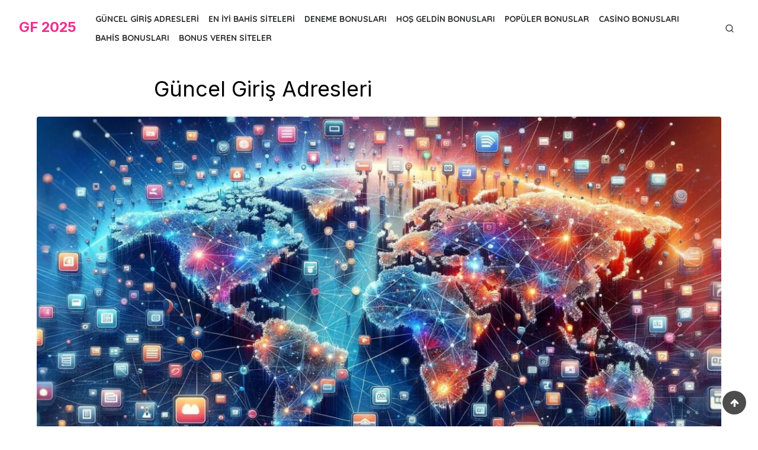

--- FILE ---
content_type: text/html; charset=utf-8
request_url: https://abccmug.org/
body_size: 28561
content:
<!DOCTYPE html>
<html lang="tr" amp="" data-amp-auto-lightbox-disable transformed="self;v=1" i-amphtml-layout="" i-amphtml-no-boilerplate="" i-amphtml-binding><head><meta charset="UTF-8"><meta name="viewport" content="width=device-width"><link rel="preconnect" href="https://cdn.ampproject.org"><style amp-runtime="" i-amphtml-version="012510081644000">html{overflow-x:hidden!important}html.i-amphtml-fie{height:100%!important;width:100%!important}html:not([amp4ads]),html:not([amp4ads]) body{height:auto!important}html:not([amp4ads]) body{margin:0!important}body{-webkit-text-size-adjust:100%;-moz-text-size-adjust:100%;-ms-text-size-adjust:100%;text-size-adjust:100%}html.i-amphtml-singledoc.i-amphtml-embedded{-ms-touch-action:pan-y pinch-zoom;touch-action:pan-y pinch-zoom}html.i-amphtml-fie>body,html.i-amphtml-singledoc>body{overflow:visible!important}html.i-amphtml-fie:not(.i-amphtml-inabox)>body,html.i-amphtml-singledoc:not(.i-amphtml-inabox)>body{position:relative!important}html.i-amphtml-ios-embed-legacy>body{overflow-x:hidden!important;overflow-y:auto!important;position:absolute!important}html.i-amphtml-ios-embed{overflow-y:auto!important;position:static}#i-amphtml-wrapper{overflow-x:hidden!important;overflow-y:auto!important;position:absolute!important;top:0!important;left:0!important;right:0!important;bottom:0!important;margin:0!important;display:block!important}html.i-amphtml-ios-embed.i-amphtml-ios-overscroll,html.i-amphtml-ios-embed.i-amphtml-ios-overscroll>#i-amphtml-wrapper{-webkit-overflow-scrolling:touch!important}#i-amphtml-wrapper>body{position:relative!important;border-top:1px solid transparent!important}#i-amphtml-wrapper+body{visibility:visible}#i-amphtml-wrapper+body .i-amphtml-lightbox-element,#i-amphtml-wrapper+body[i-amphtml-lightbox]{visibility:hidden}#i-amphtml-wrapper+body[i-amphtml-lightbox] .i-amphtml-lightbox-element{visibility:visible}#i-amphtml-wrapper.i-amphtml-scroll-disabled,.i-amphtml-scroll-disabled{overflow-x:hidden!important;overflow-y:hidden!important}amp-instagram{padding:54px 0px 0px!important;background-color:#fff}amp-iframe iframe{box-sizing:border-box!important}[amp-access][amp-access-hide]{display:none}[subscriptions-dialog],body:not(.i-amphtml-subs-ready) [subscriptions-action],body:not(.i-amphtml-subs-ready) [subscriptions-section]{display:none!important}amp-experiment,amp-live-list>[update]{display:none}amp-list[resizable-children]>.i-amphtml-loading-container.amp-hidden{display:none!important}amp-list [fetch-error],amp-list[load-more] [load-more-button],amp-list[load-more] [load-more-end],amp-list[load-more] [load-more-failed],amp-list[load-more] [load-more-loading]{display:none}amp-list[diffable] div[role=list]{display:block}amp-story-page,amp-story[standalone]{min-height:1px!important;display:block!important;height:100%!important;margin:0!important;padding:0!important;overflow:hidden!important;width:100%!important}amp-story[standalone]{background-color:#000!important;position:relative!important}amp-story-page{background-color:#757575}amp-story .amp-active>div,amp-story .i-amphtml-loader-background{display:none!important}amp-story-page:not(:first-of-type):not([distance]):not([active]){transform:translateY(1000vh)!important}amp-autocomplete{position:relative!important;display:inline-block!important}amp-autocomplete>input,amp-autocomplete>textarea{padding:0.5rem;border:1px solid rgba(0,0,0,.33)}.i-amphtml-autocomplete-results,amp-autocomplete>input,amp-autocomplete>textarea{font-size:1rem;line-height:1.5rem}[amp-fx^=fly-in]{visibility:hidden}amp-script[nodom],amp-script[sandboxed]{position:fixed!important;top:0!important;width:1px!important;height:1px!important;overflow:hidden!important;visibility:hidden}
/*# sourceURL=/css/ampdoc.css*/[hidden]{display:none!important}.i-amphtml-element{display:inline-block}.i-amphtml-blurry-placeholder{transition:opacity 0.3s cubic-bezier(0.0,0.0,0.2,1)!important;pointer-events:none}[layout=nodisplay]:not(.i-amphtml-element){display:none!important}.i-amphtml-layout-fixed,[layout=fixed][width][height]:not(.i-amphtml-layout-fixed){display:inline-block;position:relative}.i-amphtml-layout-responsive,[layout=responsive][width][height]:not(.i-amphtml-layout-responsive),[width][height][heights]:not([layout]):not(.i-amphtml-layout-responsive),[width][height][sizes]:not(img):not([layout]):not(.i-amphtml-layout-responsive){display:block;position:relative}.i-amphtml-layout-intrinsic,[layout=intrinsic][width][height]:not(.i-amphtml-layout-intrinsic){display:inline-block;position:relative;max-width:100%}.i-amphtml-layout-intrinsic .i-amphtml-sizer{max-width:100%}.i-amphtml-intrinsic-sizer{max-width:100%;display:block!important}.i-amphtml-layout-container,.i-amphtml-layout-fixed-height,[layout=container],[layout=fixed-height][height]:not(.i-amphtml-layout-fixed-height){display:block;position:relative}.i-amphtml-layout-fill,.i-amphtml-layout-fill.i-amphtml-notbuilt,[layout=fill]:not(.i-amphtml-layout-fill),body noscript>*{display:block;overflow:hidden!important;position:absolute;top:0;left:0;bottom:0;right:0}body noscript>*{position:absolute!important;width:100%;height:100%;z-index:2}body noscript{display:inline!important}.i-amphtml-layout-flex-item,[layout=flex-item]:not(.i-amphtml-layout-flex-item){display:block;position:relative;-ms-flex:1 1 auto;flex:1 1 auto}.i-amphtml-layout-fluid{position:relative}.i-amphtml-layout-size-defined{overflow:hidden!important}.i-amphtml-layout-awaiting-size{position:absolute!important;top:auto!important;bottom:auto!important}i-amphtml-sizer{display:block!important}@supports (aspect-ratio:1/1){i-amphtml-sizer.i-amphtml-disable-ar{display:none!important}}.i-amphtml-blurry-placeholder,.i-amphtml-fill-content{display:block;height:0;max-height:100%;max-width:100%;min-height:100%;min-width:100%;width:0;margin:auto}.i-amphtml-layout-size-defined .i-amphtml-fill-content{position:absolute;top:0;left:0;bottom:0;right:0}.i-amphtml-replaced-content,.i-amphtml-screen-reader{padding:0!important;border:none!important}.i-amphtml-screen-reader{position:fixed!important;top:0px!important;left:0px!important;width:4px!important;height:4px!important;opacity:0!important;overflow:hidden!important;margin:0!important;display:block!important;visibility:visible!important}.i-amphtml-screen-reader~.i-amphtml-screen-reader{left:8px!important}.i-amphtml-screen-reader~.i-amphtml-screen-reader~.i-amphtml-screen-reader{left:12px!important}.i-amphtml-screen-reader~.i-amphtml-screen-reader~.i-amphtml-screen-reader~.i-amphtml-screen-reader{left:16px!important}.i-amphtml-unresolved{position:relative;overflow:hidden!important}.i-amphtml-select-disabled{-webkit-user-select:none!important;-ms-user-select:none!important;user-select:none!important}.i-amphtml-notbuilt,[layout]:not(.i-amphtml-element),[width][height][heights]:not([layout]):not(.i-amphtml-element),[width][height][sizes]:not(img):not([layout]):not(.i-amphtml-element){position:relative;overflow:hidden!important;color:transparent!important}.i-amphtml-notbuilt:not(.i-amphtml-layout-container)>*,[layout]:not([layout=container]):not(.i-amphtml-element)>*,[width][height][heights]:not([layout]):not(.i-amphtml-element)>*,[width][height][sizes]:not([layout]):not(.i-amphtml-element)>*{display:none}amp-img:not(.i-amphtml-element)[i-amphtml-ssr]>img.i-amphtml-fill-content{display:block}.i-amphtml-notbuilt:not(.i-amphtml-layout-container),[layout]:not([layout=container]):not(.i-amphtml-element),[width][height][heights]:not([layout]):not(.i-amphtml-element),[width][height][sizes]:not(img):not([layout]):not(.i-amphtml-element){color:transparent!important;line-height:0!important}.i-amphtml-ghost{visibility:hidden!important}.i-amphtml-element>[placeholder],[layout]:not(.i-amphtml-element)>[placeholder],[width][height][heights]:not([layout]):not(.i-amphtml-element)>[placeholder],[width][height][sizes]:not([layout]):not(.i-amphtml-element)>[placeholder]{display:block;line-height:normal}.i-amphtml-element>[placeholder].amp-hidden,.i-amphtml-element>[placeholder].hidden{visibility:hidden}.i-amphtml-element:not(.amp-notsupported)>[fallback],.i-amphtml-layout-container>[placeholder].amp-hidden,.i-amphtml-layout-container>[placeholder].hidden{display:none}.i-amphtml-layout-size-defined>[fallback],.i-amphtml-layout-size-defined>[placeholder]{position:absolute!important;top:0!important;left:0!important;right:0!important;bottom:0!important;z-index:1}amp-img[i-amphtml-ssr]:not(.i-amphtml-element)>[placeholder]{z-index:auto}.i-amphtml-notbuilt>[placeholder]{display:block!important}.i-amphtml-hidden-by-media-query{display:none!important}.i-amphtml-element-error{background:red!important;color:#fff!important;position:relative!important}.i-amphtml-element-error:before{content:attr(error-message)}i-amp-scroll-container,i-amphtml-scroll-container{position:absolute;top:0;left:0;right:0;bottom:0;display:block}i-amp-scroll-container.amp-active,i-amphtml-scroll-container.amp-active{overflow:auto;-webkit-overflow-scrolling:touch}.i-amphtml-loading-container{display:block!important;pointer-events:none;z-index:1}.i-amphtml-notbuilt>.i-amphtml-loading-container{display:block!important}.i-amphtml-loading-container.amp-hidden{visibility:hidden}.i-amphtml-element>[overflow]{cursor:pointer;position:relative;z-index:2;visibility:hidden;display:initial;line-height:normal}.i-amphtml-layout-size-defined>[overflow]{position:absolute}.i-amphtml-element>[overflow].amp-visible{visibility:visible}template{display:none!important}.amp-border-box,.amp-border-box *,.amp-border-box :after,.amp-border-box :before{box-sizing:border-box}amp-pixel{display:none!important}amp-analytics,amp-auto-ads,amp-story-auto-ads{position:fixed!important;top:0!important;width:1px!important;height:1px!important;overflow:hidden!important;visibility:hidden}amp-story{visibility:hidden!important}html.i-amphtml-fie>amp-analytics{position:initial!important}[visible-when-invalid]:not(.visible),form [submit-error],form [submit-success],form [submitting]{display:none}amp-accordion{display:block!important}@media (min-width:1px){:where(amp-accordion>section)>:first-child{margin:0;background-color:#efefef;padding-right:20px;border:1px solid #dfdfdf}:where(amp-accordion>section)>:last-child{margin:0}}amp-accordion>section{float:none!important}amp-accordion>section>*{float:none!important;display:block!important;overflow:hidden!important;position:relative!important}amp-accordion,amp-accordion>section{margin:0}amp-accordion:not(.i-amphtml-built)>section>:last-child{display:none!important}amp-accordion:not(.i-amphtml-built)>section[expanded]>:last-child{display:block!important}
/*# sourceURL=/css/ampshared.css*/</style><meta name="robots" content="index, follow, max-image-preview:large, max-snippet:-1, max-video-preview:-1"><meta name="description" content="Güncel giriş adresleriyle bahis sitelerine kolayca erişin. Güvenli ve kesintisiz bahis deneyimi için tüm bahis sitesi giriş adresleri burada!"><meta property="og:locale" content="tr_TR"><meta property="og:type" content="website"><meta property="og:title" content="Güncel Giriş Adresleri - Bahis Sitelerine Hızlı ve Kolay Erişim - GF 2025"><meta property="og:description" content="Güncel giriş adresleriyle bahis sitelerine kolayca erişin. Güvenli ve kesintisiz bahis deneyimi için tüm bahis sitesi giriş adresleri burada!"><meta property="og:url" content="https://abccmug.org/"><meta property="og:site_name" content="GF 2025"><meta property="og:image" content="https://abccmug.org/wp-content/uploads/2024/03/guncel-giris-adresleri.jpg"><meta property="og:image:width" content="1792"><meta property="og:image:height" content="1024"><meta property="og:image:type" content="image/jpeg"><meta name="twitter:card" content="summary_large_image"><meta name="generator" content="AMP Plugin v2.5.5; mode=standard"><meta name="msapplication-TileImage" content="https://abccmug.org/wp-content/uploads/2024/03/cropped-favicon-270x270.png"><link rel="dns-prefetch" href="//fonts.googleapis.com"><link rel="preload" href="https://abccmug.org/wp-includes/fonts/dashicons.eot?99ac726223c749443b642ce33df8b800#iefix" as="font" crossorigin=""><link rel="preconnect" href="https://fonts.gstatic.com" crossorigin=""><link rel="dns-prefetch" href="https://fonts.gstatic.com"><script async="" src="https://cdn.ampproject.org/v0.mjs" type="module" crossorigin="anonymous"></script><script async nomodule src="https://cdn.ampproject.org/v0.js" crossorigin="anonymous"></script><script src="https://cdn.ampproject.org/v0/amp-analytics-0.1.mjs" async="" custom-element="amp-analytics" type="module" crossorigin="anonymous"></script><script async nomodule src="https://cdn.ampproject.org/v0/amp-analytics-0.1.js" crossorigin="anonymous" custom-element="amp-analytics"></script><script src="https://cdn.ampproject.org/v0/amp-anim-0.1.mjs" async="" custom-element="amp-anim" type="module" crossorigin="anonymous"></script><script async nomodule src="https://cdn.ampproject.org/v0/amp-anim-0.1.js" crossorigin="anonymous" custom-element="amp-anim"></script><script src="https://cdn.ampproject.org/v0/amp-bind-0.1.mjs" async="" custom-element="amp-bind" type="module" crossorigin="anonymous"></script><script async nomodule src="https://cdn.ampproject.org/v0/amp-bind-0.1.js" crossorigin="anonymous" custom-element="amp-bind"></script><script src="https://cdn.ampproject.org/v0/amp-form-0.1.mjs" async="" custom-element="amp-form" type="module" crossorigin="anonymous"></script><script async nomodule src="https://cdn.ampproject.org/v0/amp-form-0.1.js" crossorigin="anonymous" custom-element="amp-form"></script><link rel="icon" href="https://abccmug.org/wp-content/uploads/2024/03/cropped-favicon-32x32.png" sizes="32x32"><link rel="icon" href="https://abccmug.org/wp-content/uploads/2024/03/cropped-favicon-192x192.png" sizes="192x192"><link href="https://maxcdn.bootstrapcdn.com/font-awesome/4.7.0/css/font-awesome.min.css" rel="stylesheet" type="text/css"><link crossorigin="anonymous" rel="stylesheet" id="artpop-fonts-css" href="https://fonts.googleapis.com/css?family=Inter%3A400%2C400i%2C700%2C700i%7CQuicksand%3A400%2C700&amp;subset=latin%2Clatin-ext&amp;display=swap" type="text/css" media="all"><style amp-custom="">amp-img:is([sizes="auto" i], [sizes^="auto," i]),amp-anim:is([sizes="auto" i], [sizes^="auto," i]){contain-intrinsic-size:3000px 1500px}amp-anim.amp-wp-enforced-sizes,amp-img.amp-wp-enforced-sizes{object-fit:contain}amp-anim img,amp-anim noscript,amp-img img,amp-img noscript{image-rendering:inherit;object-fit:inherit;object-position:inherit}:where(.wp-block-button__link){border-radius:9999px;box-shadow:none;padding:calc(.667em + 2px) calc(1.333em + 2px);text-decoration:none}:root :where(.wp-block-button .wp-block-button__link.is-style-outline),:root :where(.wp-block-button.is-style-outline>.wp-block-button__link){border:2px solid;padding:.667em 1.333em}:root :where(.wp-block-button .wp-block-button__link.is-style-outline:not(.has-text-color)),:root :where(.wp-block-button.is-style-outline>.wp-block-button__link:not(.has-text-color)){color:currentColor}:root :where(.wp-block-button .wp-block-button__link.is-style-outline:not(.has-background)),:root :where(.wp-block-button.is-style-outline>.wp-block-button__link:not(.has-background)){background-color:initial;background-image:none}:where(.wp-block-columns){margin-bottom:1.75em}:where(.wp-block-columns.has-background){padding:1.25em 2.375em}:where(.wp-block-post-comments input[type=submit]){border:none}:where(.wp-block-cover-image:not(.has-text-color)),:where(.wp-block-cover:not(.has-text-color)){color:#fff}:where(.wp-block-cover-image.is-light:not(.has-text-color)),:where(.wp-block-cover.is-light:not(.has-text-color)){color:#000}:root :where(.wp-block-cover h1:not(.has-text-color)),:root :where(.wp-block-cover h2:not(.has-text-color)),:root :where(.wp-block-cover h3:not(.has-text-color)),:root :where(.wp-block-cover h4:not(.has-text-color)),:root :where(.wp-block-cover h5:not(.has-text-color)),:root :where(.wp-block-cover h6:not(.has-text-color)),:root :where(.wp-block-cover p:not(.has-text-color)){color:inherit}:where(.wp-block-file){margin-bottom:1.5em}:where(.wp-block-file__button){border-radius:2em;display:inline-block;padding:.5em 1em}:where(.wp-block-file__button):is(a):active,:where(.wp-block-file__button):is(a):focus,:where(.wp-block-file__button):is(a):hover,:where(.wp-block-file__button):is(a):visited{box-shadow:none;color:#fff;opacity:.85;text-decoration:none}:where(.wp-block-group.wp-block-group-is-layout-constrained){position:relative}@keyframes show-content-image{0%{visibility:hidden}99%{visibility:hidden}to{visibility:visible}}@keyframes turn-on-visibility{0%{opacity:0}to{opacity:1}}@keyframes turn-off-visibility{0%{opacity:1;visibility:visible}99%{opacity:0;visibility:visible}to{opacity:0;visibility:hidden}}@keyframes lightbox-zoom-in{0%{transform:translate(calc(( -100vw + var(--wp--lightbox-scrollbar-width) ) / 2 + var(--wp--lightbox-initial-left-position)),calc(-50vh + var(--wp--lightbox-initial-top-position))) scale(var(--wp--lightbox-scale))}to{transform:translate(-50%,-50%) scale(1)}}@keyframes lightbox-zoom-out{0%{transform:translate(-50%,-50%) scale(1);visibility:visible}99%{visibility:visible}to{transform:translate(calc(( -100vw + var(--wp--lightbox-scrollbar-width) ) / 2 + var(--wp--lightbox-initial-left-position)),calc(-50vh + var(--wp--lightbox-initial-top-position))) scale(var(--wp--lightbox-scale));visibility:hidden}}:where(.wp-block-latest-comments:not([data-amp-original-style*=line-height] .wp-block-latest-comments__comment)){line-height:1.1}:where(.wp-block-latest-comments:not([data-amp-original-style*=line-height] .wp-block-latest-comments__comment-excerpt p)){line-height:1.8}:root :where(.wp-block-latest-posts.is-grid){padding:0}:root :where(.wp-block-latest-posts.wp-block-latest-posts__list){padding-left:0}ul{box-sizing:border-box}:root :where(.wp-block-list.has-background){padding:1.25em 2.375em}:where(.wp-block-navigation.has-background .wp-block-navigation-item a:not(.wp-element-button)),:where(.wp-block-navigation.has-background .wp-block-navigation-submenu a:not(.wp-element-button)){padding:.5em 1em}:where(.wp-block-navigation .wp-block-navigation__submenu-container .wp-block-navigation-item a:not(.wp-element-button)),:where(.wp-block-navigation .wp-block-navigation__submenu-container .wp-block-navigation-submenu a:not(.wp-element-button)),:where(.wp-block-navigation .wp-block-navigation__submenu-container .wp-block-navigation-submenu button.wp-block-navigation-item__content),:where(.wp-block-navigation .wp-block-navigation__submenu-container .wp-block-pages-list__item button.wp-block-navigation-item__content){padding:.5em 1em}@keyframes overlay-menu__fade-in-animation{0%{opacity:0;transform:translateY(.5em)}to{opacity:1;transform:translateY(0)}}:root :where(p.has-background){padding:1.25em 2.375em}:where(p.has-text-color:not(.has-link-color)) a{color:inherit}:where(.wp-block-post-comments-form) input:not([type=submit]){border:1px solid #949494;font-family:inherit;font-size:1em}:where(.wp-block-post-comments-form) input:where(:not([type=submit]):not([type=checkbox])){padding:calc(.667em + 2px)}:where(.wp-block-post-excerpt){box-sizing:border-box;margin-bottom:var(--wp--style--block-gap);margin-top:var(--wp--style--block-gap)}:where(.wp-block-preformatted.has-background){padding:1.25em 2.375em}:where(.wp-block-search__button){border:1px solid #ccc;padding:6px 10px}:where(.wp-block-search__input){font-family:inherit;font-size:inherit;font-style:inherit;font-weight:inherit;letter-spacing:inherit;line-height:inherit;text-transform:inherit}:where(.wp-block-search__button-inside .wp-block-search__inside-wrapper){border:1px solid #949494;box-sizing:border-box;padding:4px}:where(.wp-block-search__button-inside .wp-block-search__inside-wrapper) :where(.wp-block-search__button){padding:4px 8px}:root :where(.wp-block-separator.is-style-dots){height:auto;line-height:1;text-align:center}:root :where(.wp-block-separator.is-style-dots):before{color:currentColor;content:"···";font-family:serif;font-size:1.5em;letter-spacing:2em;padding-left:2em}:root :where(.wp-block-site-logo.is-style-rounded){border-radius:9999px}:root :where(.wp-block-social-links .wp-social-link a){padding:.25em}:root :where(.wp-block-social-links.is-style-logos-only .wp-social-link a){padding:0}:root :where(.wp-block-social-links.is-style-pill-shape .wp-social-link a){padding-left:.6666666667em;padding-right:.6666666667em}:root :where(.wp-block-tag-cloud.is-style-outline){display:flex;flex-wrap:wrap;gap:1ch}:root :where(.wp-block-tag-cloud.is-style-outline a){border:1px solid;margin-right:0;padding:1ch 2ch}:root :where(.wp-block-tag-cloud.is-style-outline a):not(#_#_#_#_#_#_#_#_){font-size:unset;text-decoration:none}:root :where(.wp-block-table-of-contents){box-sizing:border-box}:where(.wp-block-term-description){box-sizing:border-box;margin-bottom:var(--wp--style--block-gap);margin-top:var(--wp--style--block-gap)}:where(pre.wp-block-verse){font-family:inherit}.entry-content{counter-reset:footnotes}:root{--wp--preset--font-size--normal:16px;--wp--preset--font-size--huge:42px}.screen-reader-text{border:0;clip-path:inset(50%);height:1px;margin:-1px;overflow:hidden;padding:0;position:absolute;width:1px}.screen-reader-text:not(#_#_#_#_#_#_#_){word-wrap:normal}.screen-reader-text:focus{background-color:#ddd;clip-path:none;color:#444;display:block;font-size:1em;height:auto;left:5px;line-height:normal;padding:15px 23px 14px;text-decoration:none;top:5px;width:auto;z-index:100000}html :where(.has-border-color){border-style:solid}html :where([data-amp-original-style*=border-top-color]){border-top-style:solid}html :where([data-amp-original-style*=border-right-color]){border-right-style:solid}html :where([data-amp-original-style*=border-bottom-color]){border-bottom-style:solid}html :where([data-amp-original-style*=border-left-color]){border-left-style:solid}html :where([data-amp-original-style*=border-width]){border-style:solid}html :where([data-amp-original-style*=border-top-width]){border-top-style:solid}html :where([data-amp-original-style*=border-right-width]){border-right-style:solid}html :where([data-amp-original-style*=border-bottom-width]){border-bottom-style:solid}html :where([data-amp-original-style*=border-left-width]){border-left-style:solid}html :where(amp-img[class*=wp-image-]),html :where(amp-anim[class*=wp-image-]){height:auto;max-width:100%}:where(figure){margin:0 0 1em}html :where(.is-position-sticky){--wp-admin--admin-bar--position-offset:var(--wp-admin--admin-bar--height,0px)}@media screen and (max-width:600px){html :where(.is-position-sticky){--wp-admin--admin-bar--position-offset:0px}}:root{--wp--preset--aspect-ratio--square:1;--wp--preset--aspect-ratio--4-3:4/3;--wp--preset--aspect-ratio--3-4:3/4;--wp--preset--aspect-ratio--3-2:3/2;--wp--preset--aspect-ratio--2-3:2/3;--wp--preset--aspect-ratio--16-9:16/9;--wp--preset--aspect-ratio--9-16:9/16;--wp--preset--color--black:#000;--wp--preset--color--cyan-bluish-gray:#abb8c3;--wp--preset--color--white:#fff;--wp--preset--color--pale-pink:#f78da7;--wp--preset--color--vivid-red:#cf2e2e;--wp--preset--color--luminous-vivid-orange:#ff6900;--wp--preset--color--luminous-vivid-amber:#fcb900;--wp--preset--color--light-green-cyan:#7bdcb5;--wp--preset--color--vivid-green-cyan:#00d084;--wp--preset--color--pale-cyan-blue:#8ed1fc;--wp--preset--color--vivid-cyan-blue:#0693e3;--wp--preset--color--vivid-purple:#9b51e0;--wp--preset--color--accent:#0baab0;--wp--preset--color--dark:#2c2d2e;--wp--preset--color--gray:#4b4c4d;--wp--preset--color--light-gray:#9d9e9e;--wp--preset--gradient--vivid-cyan-blue-to-vivid-purple:linear-gradient(135deg,rgba(6,147,227,1) 0%,#9b51e0 100%);--wp--preset--gradient--light-green-cyan-to-vivid-green-cyan:linear-gradient(135deg,#7adcb4 0%,#00d082 100%);--wp--preset--gradient--luminous-vivid-amber-to-luminous-vivid-orange:linear-gradient(135deg,rgba(252,185,0,1) 0%,rgba(255,105,0,1) 100%);--wp--preset--gradient--luminous-vivid-orange-to-vivid-red:linear-gradient(135deg,rgba(255,105,0,1) 0%,#cf2e2e 100%);--wp--preset--gradient--very-light-gray-to-cyan-bluish-gray:linear-gradient(135deg,#eee 0%,#a9b8c3 100%);--wp--preset--gradient--cool-to-warm-spectrum:linear-gradient(135deg,#4aeadc 0%,#9778d1 20%,#cf2aba 40%,#ee2c82 60%,#fb6962 80%,#fef84c 100%);--wp--preset--gradient--blush-light-purple:linear-gradient(135deg,#ffceec 0%,#9896f0 100%);--wp--preset--gradient--blush-bordeaux:linear-gradient(135deg,#fecda5 0%,#fe2d2d 50%,#6b003e 100%);--wp--preset--gradient--luminous-dusk:linear-gradient(135deg,#ffcb70 0%,#c751c0 50%,#4158d0 100%);--wp--preset--gradient--pale-ocean:linear-gradient(135deg,#fff5cb 0%,#b6e3d4 50%,#33a7b5 100%);--wp--preset--gradient--electric-grass:linear-gradient(135deg,#caf880 0%,#71ce7e 100%);--wp--preset--gradient--midnight:linear-gradient(135deg,#020381 0%,#2874fc 100%);--wp--preset--font-size--small:14px;--wp--preset--font-size--medium:20px;--wp--preset--font-size--large:24px;--wp--preset--font-size--x-large:42px;--wp--preset--font-size--normal:16px;--wp--preset--font-size--larger:32px;--wp--preset--font-size--huge:48px;--wp--preset--spacing--20:.44rem;--wp--preset--spacing--30:.67rem;--wp--preset--spacing--40:1rem;--wp--preset--spacing--50:1.5rem;--wp--preset--spacing--60:2.25rem;--wp--preset--spacing--70:3.38rem;--wp--preset--spacing--80:5.06rem;--wp--preset--shadow--natural:6px 6px 9px rgba(0,0,0,.2);--wp--preset--shadow--deep:12px 12px 50px rgba(0,0,0,.4);--wp--preset--shadow--sharp:6px 6px 0px rgba(0,0,0,.2);--wp--preset--shadow--outlined:6px 6px 0px -3px rgba(255,255,255,1),6px 6px rgba(0,0,0,1);--wp--preset--shadow--crisp:6px 6px 0px rgba(0,0,0,1)}:where(.is-layout-flex){gap:.5em}:where(.is-layout-grid){gap:.5em}:where(.wp-block-columns.is-layout-flex){gap:2em}:where(.wp-block-columns.is-layout-grid){gap:2em}:where(.wp-block-post-template.is-layout-flex){gap:1.25em}:where(.wp-block-post-template.is-layout-grid){gap:1.25em}:where(.wp-block-post-template.is-layout-flex){gap:1.25em}:where(.wp-block-post-template.is-layout-grid){gap:1.25em}:where(.wp-block-columns.is-layout-flex){gap:2em}:where(.wp-block-columns.is-layout-grid){gap:2em}:root :where(.wp-block-pullquote){font-size:1.5em;line-height:1.6}html,body,div,span,h1,h2,h3,p,a,amp-img,amp-anim,i,ul,li,form,label,article,aside,figure,footer,header,nav{margin:0;padding:0;border:0;font-size:100%;font:inherit;vertical-align:baseline}article,aside,figure,footer,header,nav{display:block}html{-webkit-text-size-adjust:100%}body{text-rendering:optimizelegibility;line-height:1}ul{list-style:none}button,input{font-family:inherit;font-size:100%;margin:0}button,input{overflow:visible}button{text-transform:none}button,[type=button],[type=reset],[type=submit]{-webkit-appearance:button}html,body{-webkit-font-smoothing:antialiased;-moz-osx-font-smoothing:grayscale}body,input{color:#2c2d2e;font-family:"Inter",sans-serif;font-size:16px;font-size:1rem;line-height:1.75}body{background-color:#fff;word-wrap:break-word;overflow-x:hidden}h1,h2,h3{clear:both;font-family:"Inter",sans-serif;color:#000;font-weight:400}h1{font-size:32px;font-size:2rem;line-height:1.25}h2{font-size:24px;font-size:1.5rem;line-height:1.5}h3{font-size:21px;font-size:1.3125rem;line-height:1.5}h1,h2,h3{margin:2rem 0 1rem}p{margin:0 0 2rem}i{font-style:italic}.site-title{font-family:"Inter",sans-serif;font-size:2rem;font-weight:800;line-height:1.25;letter-spacing:-.5px}.entry-title{padding:0;margin:0}a{color:#0baab0;text-decoration:underline}a:hover,a:focus{text-decoration:none}a:hover,a:active{outline:0}.site-title a{color:#f02e90;white-space:nowrap;text-decoration:none;opacity:1;transition:all .3s ease-in-out 0s}.site-title a:hover{text-decoration:none;opacity:.5}.entry-title a{color:#000;text-decoration:none}.entry-title a:hover{color:#0baab0;text-decoration:underline}*,*:before,*:after{box-sizing:inherit}ul{margin:0 0 2rem 1.5rem;padding:0 0 0 1.5rem}ul{list-style:disc}li > ul{margin-bottom:0;margin-left:1.5rem}amp-img,amp-anim{height:auto;max-width:100%}amp-img[loading="lazy"],amp-anim[loading="lazy"]{animation:fimg-FadeIn 2.5s}@keyframes fimg-FadeIn{from{opacity:0}to{opacity:1}}figure{margin:auto}.svg-icon{display:inline-block;width:16px;height:16px;stroke:currentColor;stroke-width:2;stroke-linecap:round;stroke-linejoin:round;fill:none}button,input[type="button"],input[type="reset"],input[type="submit"]{border:0;background:#0baab0;color:#fff;font-size:.875rem;line-height:1.5;padding:.5rem 1.5rem .5rem;opacity:1;font-weight:700;cursor:pointer;border-radius:2px;box-sizing:border-box;transition:opacity .3s ease 0s}button:hover,input[type="button"]:hover,input[type="reset"]:hover,input[type="submit"]:hover{opacity:.75}button:focus,input[type="button"]:focus,input[type="reset"]:focus,input[type="submit"]:focus,button:active,input[type="button"]:active,input[type="reset"]:active,input[type="submit"]:active{border:0}input[type="text"],input[type="email"],input[type="url"],input[type="password"],input[type="search"],input[type="number"],input[type="tel"],input[type="range"],input[type="date"],input[type="month"],input[type="week"],input[type="time"],input[type="datetime"],input[type="datetime-local"],input[type="color"]{color:#2c2d2e;line-height:1.5;border:1px solid rgba(0,0,0,.08);-webkit-box-sizing:border-box;box-sizing:border-box}input[type="text"]:focus,input[type="email"]:focus,input[type="url"]:focus,input[type="password"]:focus,input[type="search"]:focus,input[type="number"]:focus,input[type="tel"]:focus,input[type="range"]:focus,input[type="date"]:focus,input[type="month"]:focus,input[type="week"]:focus,input[type="time"]:focus,input[type="datetime"]:focus,input[type="datetime-local"]:focus,input[type="color"]:focus{color:#000}input[type="text"],input[type="email"],input[type="url"],input[type="password"],input[type="search"],input[type="number"],input[type="tel"],input[type="range"],input[type="date"],input[type="month"],input[type="week"],input[type="time"],input[type="datetime"],input[type="datetime-local"],input[type="color"]{padding:.5rem 1rem}.search-form{position:relative;display:-webkit-box;display:-ms-flexbox;display:flex;flex-direction:row;-ms-flex-wrap:nowrap;flex-wrap:nowrap;align-items:center;background-color:#fff;border-width:1px;border-style:solid;border-color:rgba(0,0,0,.08) rgba(0,0,0,.08) rgba(0,0,0,.16)}.search-form label{flex:1 1 0}.search-form .search-field,.search-form  input[type="search"]{width:100%;padding:8px;border:0;background-color:#fff;font-size:.875rem;line-height:22px;-webkit-appearance:none}.search-form .search-field:focus{border-color:rgba(0,0,0,.2)}.search-form .search-submit{width:60px;height:40px;padding:4px;background-color:transparent;color:#4b4c4d;text-align:center;line-height:1;border:0;cursor:pointer;box-sizing:border-box}.main-navigation{display:none;clear:both;margin:0;font-family:"Quicksand",sans-serif;box-sizing:border-box}.main-navigation ul{list-style:none;margin:0;padding:0;text-align:left}.main-navigation li{display:block;position:relative}.main-navigation a{display:block;text-decoration:none;font-size:14px}.main-navigation ul ul{display:none}.mobile-header{position:relative;padding:.5rem 0;margin-bottom:1.5rem;z-index:9998}.mobile-header-wrapper{display:-webkit-box;display:-webkit-flex;display:-ms-flexbox;display:flex;flex-direction:row;-ms-flex-wrap:nowrap;flex-wrap:nowrap;justify-content:flex-start;align-items:center}.mobile-header .site-branding{align-items:center;flex:1 1 0;width:calc(100% - 80px);padding:4px 8px;margin:auto;text-align:center}.mobile-header .site-title{width:100%;height:40px;font-size:1.5rem;line-height:32px;margin:auto;padding:4px 0}.mobile-header .site-title a{display:inline-block;max-width:100%;white-space:nowrap;overflow:hidden;text-overflow:ellipsis}.mobile-header .search-popup-button{width:40px;height:40px}.mobile-header .search-popup-button .svg-icon{width:20px;height:20px}.mobile-navigation{outline:none;display:block;width:100%;margin:0;padding:1.5rem 0;font-family:"Quicksand",sans-serif;background-color:#fff}.mobile-navigation ul{display:block;list-style:none;margin:0;padding:0;text-align:left}.mobile-navigation li{display:block;position:relative}.mobile-navigation a{display:block;text-decoration:none;font-size:14px}.mobile-navigation ul li{margin:0 .5rem}.mobile-navigation ul li a{padding:.5rem 0;font-size:16px;line-height:1.5}.mobile-navigation ul ul{display:none;margin:0}.mobile-navigation ul ul li{margin:0}.mobile-navigation ul ul li a{padding:.5rem .75rem}.mobile-navigation .mobile-menu{margin:1rem 0}.mobile-navigation .mobile-menu li{display:block;border-top:1px solid rgba(0,0,0,.08);padding:0;margin:0}.mobile-navigation .mobile-menu > li:first-child{border-top:0}.mobile-navigation .mobile-menu > li:last-child{border-bottom:1px solid rgba(0,0,0,.08)}.mobile-navigation .mobile-menu a{color:#2c2d2e;opacity:1;transition:opacity .3s ease-in-out 0s}.mobile-navigation .mobile-menu > li > a,.mobile-navigation .mobile-menu > li > div > a{padding:.5rem}.mobile-navigation .mobile-menu li:hover > a,.mobile-navigation .mobile-menu li:focus > a,.mobile-navigation .mobile-menu li.current_page_item > a,.mobile-navigation .mobile-menu li.current-menu-item > a{color:#2c2d2e;opacity:.5}.menu-toggle,.side-panel-close{display:inline-block;cursor:pointer;width:40px;height:40px;margin:0;padding:0;background:transparent;color:#2c2d2e;text-decoration:none;border:0}.menu-toggle{position:relative}.side-panel-close{position:absolute;right:20px;top:10px}.menu-toggle > i,.side-panel-close > i{display:block;height:2px;opacity:1;position:absolute;width:22px;z-index:20;left:9px;top:20px}.menu-toggle > i:before,.side-panel-close > i:before{background-color:currentColor;content:"";height:2px;left:0;position:absolute;top:-6px;transform-origin:center center 0;transition:transform .3s ease 0s,background .3s ease 0s;width:22px}.menu-toggle > i:after,.side-panel-close > i:after{background-color:currentColor;bottom:-6px;content:"";height:2px;left:0;position:absolute;transform-origin:center center 0;transition:transform .3s ease 0s,background .3s ease 0s;width:22px}.menu-toggle > i{background-color:currentColor}.side-panel-close > i{background-color:transparent}.side-panel-close > i:before{transform:translate(0px,6px) rotate(-45deg)}.side-panel-close > i:after{transform:translate(0px,-6px) rotate(45deg)}.side-panel{background-color:#fff;height:100%;left:0;max-width:100%;max-width:900px;overflow-x:hidden;overflow-y:scroll;padding:0;pointer-events:none;position:fixed;top:0;-webkit-transform:translateX(-100%);-ms-transform:translateX(-100%);transform:translateX(-100%);-webkit-transition:-webkit-transform 500ms cubic-bezier(.75,0,.25,1);transition:-webkit-transform 500ms cubic-bezier(.75,0,.25,1);transition:transform 500ms cubic-bezier(.75,0,.25,1);transition:transform 500ms cubic-bezier(.75,0,.25,1),-webkit-transform 500ms cubic-bezier(.75,0,.25,1);width:100%;will-change:transform;z-index:9999;visibility:hidden}.side-panel-open{height:100%;overflow:hidden}.side-panel-open .side-panel{visibility:visible;pointer-events:auto;-webkit-transform:translateX(0%);-ms-transform:translateX(0%);transform:translateX(0%);-webkit-transition:-webkit-transform 500ms cubic-bezier(.75,0,.25,1);transition:-webkit-transform 500ms cubic-bezier(.75,0,.25,1);transition:transform 500ms cubic-bezier(.75,0,.25,1);transition:transform 500ms cubic-bezier(.75,0,.25,1),-webkit-transform 500ms cubic-bezier(.75,0,.25,1)}.side-panel-inner{padding:48px 32px 48px}.side-panel-overlay{background:rgba(0,0,0,.25);bottom:0;cursor:pointer;display:block;left:0;opacity:0;position:fixed;right:0;top:0;-webkit-transition:opacity 400ms cubic-bezier(.75,0,.25,1) 100ms,visibility 1ms linear 502ms;transition:opacity 400ms cubic-bezier(.75,0,.25,1) 100ms,visibility 1ms linear 502ms;visibility:hidden;will-change:opacity;z-index:9997}.side-panel-open .side-panel-overlay{visibility:visible;opacity:1;-webkit-transition:opacity 400ms cubic-bezier(.75,0,.25,1) 2ms,visibility 1ms linear;transition:opacity 400ms cubic-bezier(.75,0,.25,1) 2ms,visibility 1ms linear}@media only screen and (min-width: 600px){.side-panel{max-width:400px}}.container{max-width:100%;margin:auto;padding:0 24px;transition:max-width .5s ease-in-out 0s;box-sizing:border-box}.content-area,.widget-area{flex:0 0 100%;max-width:100%;padding:0 12px;box-sizing:border-box}.site{background-color:#fff;margin:auto}.row{display:-webkit-box;display:-webkit-flex;display:-ms-flexbox;display:flex;flex-direction:row;-ms-flex-wrap:wrap;flex-wrap:wrap;justify-content:space-between;margin:0 -12px}.hentry:before,.hentry:after,.entry-content:before,.entry-content:after{content:"";display:table;table-layout:fixed}.hentry:after,.entry-content:after{clear:both}.screen-reader-text{clip:rect(1px,1px,1px,1px);height:1px;overflow:hidden;width:1px}.screen-reader-text:not(#_#_#_#_#_#_#_){position:absolute;word-wrap:normal}.screen-reader-text:focus{background-color:#f1f1f1;border-radius:2px;box-shadow:0 0 2px 2px rgba(0,0,0,.25);color:#0baab0;display:block;font-size:14px;font-weight:bold;height:auto;left:5px;line-height:normal;padding:15px 20px;text-decoration:none;top:5px;width:auto;z-index:100000}.screen-reader-text:focus:not(#_#_#_#_#_#_#_){clip:auto}.site-header{background-color:#fff}.site-header .main-header{display:none}.header-actions{display:-webkit-box;display:-webkit-flex;display:-ms-flexbox;display:flex;flex-direction:row;-ms-flex-wrap:nowrap;flex-wrap:nowrap}.header-actions{justify-content:flex-end}.site-branding{position:relative;display:flex;flex-direction:column;padding:0;margin:2rem auto;box-sizing:border-box}.site-title{margin:0;padding:0}@-webkit-keyframes HeaderTransform{0%{-webkit-transform:translate3d(0,-100%,0);transform:translate3d(0,-100%,0)}100%{-webkit-transform:translateZ(0);transform:translateZ(0)}}@keyframes HeaderTransform{0%{-webkit-transform:translate3d(0,-100%,0);transform:translate3d(0,-100%,0)}100%{-webkit-transform:translateZ(0);transform:translateZ(0)}}.search-popup,.search-popup-inner{position:relative;display:-webkit-box;display:-webkit-flex;display:-ms-flexbox;display:flex;flex-flow:row nowrap;align-items:center;padding:0;margin:0}.search-popup .search-form{position:absolute;width:1px;height:36px;top:50%;right:40px;margin-top:-18px;padding:0 .5rem;opacity:0;visibility:hidden;background-color:#fff;border-width:0 0 1px 0;border-style:solid;border-bottom-color:#9d9e9e;border-radius:0;box-shadow:0 2px 4px -2px rgba(0,0,0,.1);transition:width .5s ease 0s,opacity .5s ease 0s;z-index:20;box-sizing:border-box}.search-popup .search-form label{max-width:calc(100% - 40px)}.search-popup .search-form .search-field{height:26px;line-height:26px;font-size:14px;padding:4px 0;border:0;border-radius:0;background-color:#fff;position:relative;box-sizing:border-box}.search-popup .search-form .search-submit{position:absolute;right:5px;top:3px;width:40px;height:30px;background:transparent;color:#9d9e9e}.search-popup .search-form .search-submit:hover{color:#4b4c4d}.search-popup-button{display:-webkit-box;display:-webkit-flex;display:-ms-flexbox;display:flex;align-items:center;justify-content:center;padding:4px;text-align:center;line-height:1;color:#2c2d2e;background-color:transparent;cursor:pointer;z-index:10;opacity:1;transition:color .3s ease-in-out 0s,opacity .3s ease-in-out 0s}.search-popup-button:hover{opacity:.5}.search-close{display:none}.search-popup.active .search-form{visibility:visible;opacity:1;width:200px}.search-popup.active .search-close{display:-webkit-box;display:-webkit-flex;display:-ms-flexbox;display:flex}.search-popup.active .search-open{display:none}.site-footer{margin:2rem auto 0;clear:both;background-color:#fff}.footer-wrapper{padding:1rem 0}.footer-credits{margin:1rem 0;padding:0;font-size:.875rem;text-align:center;line-height:1.5;color:#2c2d2e}.footer-credits span{display:inline-block;padding-left:.5rem}.footer-credits a{color:#2c2d2e;opacity:1;transition:opacity .3s ease-in-out 0s,color .3s ease-in-out 0s;text-decoration:none}.footer-credits a:hover{opacity:.5;text-decoration:underline}.footer-credits span:first-child{padding-left:0}.footer-navigation{margin:1rem 0}.footer-menu{margin:0;padding:0;list-style-type:none;font-size:.875rem;line-height:1.5;text-align:center}.footer-menu a{display:inline-block;margin:.5rem 0;color:#2c2d2e;opacity:1;text-decoration:none;transition:opacity .3s ease-in-out 0s,color .3s ease-in-out 0s}.footer-menu a:hover{opacity:.5;text-decoration:underline}.hentry{margin-bottom:2rem}.entry-header{margin:1rem 0 0}.entry-title .svg-icon{width:18px;height:18px}.entry-footer{margin-top:.5rem;color:#9d9e9e;line-height:1.25}.entry-thumbnail{position:relative;margin:auto;overflow:hidden}.entry-thumbnail amp-img,.entry-thumbnail amp-anim{position:absolute;width:100%;height:100%;left:0;right:0;object-fit:cover;object-position:center}.entry-thumbnail a{display:block}.entry-thumbnail:after{content:"";display:block;padding-top:62.5%;width:100%}.entry-thumbnail a:focus amp-img,.entry-thumbnail a:focus amp-anim{opacity:.8;outline:inherit}.aspect-ratio-16x10:after{padding-top:62.5%}.entry-content > *:first-child{margin-top:0}.entry-content > *:last-child{margin-bottom:0}.artpop-single .entry-header{margin:0 -24px 2rem}.artpop-single .entry-thumbnail{margin:1.5rem auto 0}.artpop-single .entry-footer{display:-webkit-box;display:-webkit-flex;display:-ms-flexbox;display:flex;flex-direction:row;-ms-flex-wrap:wrap;flex-wrap:wrap;justify-content:space-between;align-items:center;margin-top:2rem}.entry-header-text{padding:0 24px}.widget-area{font-size:.875rem}.site-footer .widget-area{padding:0}@media screen and (min-width: 480px){.container{max-width:704px;padding:0 32px}.row{margin:0 -16px}.content-area,.widget-area{padding:0 16px}.mobile-header .site-branding{padding-left:32px;padding-right:32px}.entry-header-text{padding-left:0;padding-right:0}.artpop-single .entry-header{margin-left:auto;margin-right:auto}.artpop-single .entry-thumbnail{border-radius:4px}}@media screen and (min-width: 720px){.site-footer .widget-area .row{-ms-flex-wrap:nowrap;flex-wrap:nowrap}}@media screen and (min-width: 1024px){h1{font-size:2.25rem}h2{font-size:1.75rem}h3{font-size:1.5rem}.mobile-header{display:none}.main-navigation{display:block;clear:none;padding:8px}.main-navigation a{display:block;color:#2c2d2e;border:0}.main-navigation > ul{display:-webkit-box;display:-ms-flexbox;display:flex;flex-direction:row;-ms-flex-wrap:wrap;flex-wrap:wrap;-webkit-box-align:center;-ms-flex-align:center;align-items:center;justify-content:flex-start;background-color:transparent}.main-navigation > ul > li{display:inline-block;padding:0 4px}.main-navigation > ul > li > a{padding:4px;margin:0;line-height:24px;font-size:14px;font-weight:700;text-transform:uppercase;border:0;opacity:1;transition:color .3s ease-in-out 0s,opacity .3s ease-in-out 0s}.main-navigation > ul > li:hover > a,.main-navigation > ul > li:focus > a{opacity:.5}.main-navigation ul ul{display:block;width:200px;position:absolute;top:24px;left:-999em;padding:4px 0;opacity:0;border-top:3px solid #0baab0;background-color:#fff;transition:top .4s ease 0s,opacity .4s ease 0s;z-index:9998;text-align:left;box-shadow:0 2px 6px rgba(0,0,0,.1)}.main-navigation > ul:before,.main-navigation > ul:after{content:none}.main-navigation ul li:hover > ul,.main-navigation ul li:focus > ul,.main-navigation ul li:focus-within > ul{opacity:1;left:0}.main-navigation > ul > li:hover > ul,.main-navigation > ul > li:focus-within > ul{top:32px}.main-navigation ul ul a{display:block;margin:0;padding:8px 20px;line-height:20px}.main-navigation ul ul li:hover > a{color:#0baab0}.main-navigation ul ul ul{opacity:0;opacity:0;top:-7px;left:-999em;transition:opacity .3s ease-in-out 0s}.main-navigation ul ul li:hover > ul,.main-navigation ul ul li:focus > ul,.main-navigation ul ul li:focus-within > ul{left:100%}.container{max-width:1028px}.content-area{flex:0 0 66.666667%;max-width:66.666667%}.sidebar{flex:0 0 33.333334%;max-width:33.333334%}.site-header{padding:0;margin-bottom:2rem}.site-header .main-header{display:block;padding:8px 0}.header-wrapper{width:100%;position:relative;display:-webkit-box;display:-ms-flexbox;display:flex;flex-direction:row;-ms-flex-wrap:nowrap;flex-wrap:nowrap;-webkit-box-align:center;-ms-flex-align:center;align-items:center;justify-content:space-between}.site-branding{margin:0;padding:8px 0;text-align:left}.site-title{font-size:1.5rem}.search-popup{padding:0}.search-popup .search-form{right:32px}.search-popup-button{padding-left:8px;padding-right:8px}.header-actions{padding:8px 0}.header-1 .main-navigation{flex:1 1 0;padding-left:16px;padding-right:16px}.header-1 .container{max-width:100%}.header-1 .site-title{margin-bottom:4px}.header-1 .main-navigation{padding-left:24px}.has-no-sidebar .content-area{width:100%;flex:0 0 100%;max-width:100%}.has-no-sidebar .artpop-single > *:not(.entry-header),.has-no-sidebar .artpop-single .entry-title{max-width:760px;margin-left:auto;margin-right:auto}.footer-wrapper,.footer-credits,.footer-menu{display:-webkit-box;display:-webkit-flex;display:-ms-flexbox;display:flex;flex-direction:row;align-items:center}.footer-wrapper{-ms-flex-wrap:nowrap;flex-wrap:nowrap;justify-content:center}.footer-credits,.footer-menu{-ms-flex-wrap:wrap;flex-wrap:wrap}.footer-credits{order:1;justify-content:center}.footer-credits span{padding-left:1rem}.footer-navigation{flex:1 1 0;order:2;margin-left:1rem}.footer-menu{justify-content:flex-end;text-align:left}.footer-menu > li:not(:last-child){margin-right:1rem}.has-footer-menu{justify-content:space-between}.has-footer-menu .footer-credits{justify-content:flex-start}}@media screen and (min-width: 1280px){.container{max-width:1220px}.sidebar-inner{padding-left:32px;padding-right:32px}}@font-face{font-family:dashicons;src:url("https://abccmug.org/wp-includes/fonts/dashicons.eot?99ac726223c749443b642ce33df8b800");src:url("https://abccmug.org/wp-includes/fonts/dashicons.eot?99ac726223c749443b642ce33df8b800#iefix") format("embedded-opentype"),url("https://abccmug.org/wp-includes/fonts/dashicons.woff") format("woff"),url("https://abccmug.org/wp-includes/fonts/dashicons.ttf?99ac726223c749443b642ce33df8b800") format("truetype");font-weight:400;font-style:normal}.az-letters{white-space:initial}.az-letters > ul.az-links{padding:0;margin:0;width:100%;display:flex;flex-direction:row;flex-wrap:wrap;justify-content:center;font-size:1.2em}.az-letters > ul.az-links > li{list-style:none;width:2.6em;height:2.4em;box-sizing:border-box;margin:0 .1em .6em;border:2px solid #e5e5e5;background:#f5f5f5;color:#adadad;display:flex;align-items:center;justify-content:center}.az-letters > ul.az-links > li:before,.az-letters > ul.az-links > li:after{content:initial}.az-letters > ul.az-links > li a{color:#1f7d9a;text-decoration:none;border:0;box-shadow:none}div.letter-section{margin-bottom:2em;white-space:initial}div.letter-section h2.letter-title{border-bottom:1px solid black;margin-bottom:.2em;padding-bottom:.2em;width:100%}div.letter-section > ul.az-columns{padding:0;margin:0;width:100%;float:initial;box-sizing:border-box;line-height:1.6em;column-count:3;column-count:var(--a-z-listing-column-count,3);column-gap:.6em;column-gap:var(--a-z-listing-column-gap,.6em);column-width:15em;column-width:var(--a-z-listing-column-width,15em)}div.letter-section > ul.az-columns > li{padding:0;margin:0 0 .6em;list-style:none;display:block}div.letter-section > ul.az-columns.max-1-columns{column-count:1;column-count:min(var(--a-z-listing-column-count,3),1);max-width:15em;max-width:calc(( min(var(--a-z-listing-column-count,3),1) * var(--a-z-listing-column-width,15em) ) + ( ( min(var(--a-z-listing-column-count,3),1) - 1 ) * var(--a-z-listing-column-gap,.6em) ))}div.letter-section > ul.az-columns.max-2-columns{column-count:2;column-count:min(var(--a-z-listing-column-count,3),2);max-width:30.6em;max-width:calc(( min(var(--a-z-listing-column-count,3),2) * var(--a-z-listing-column-width,15em) ) + ( ( min(var(--a-z-listing-column-count,3),2) - 1 ) * var(--a-z-listing-column-gap,.6em) ))}div.letter-section > ul.az-columns.max-3-columns{column-count:3;column-count:min(var(--a-z-listing-column-count,3),3);max-width:46.2em;max-width:calc(( min(var(--a-z-listing-column-count,3),3) * var(--a-z-listing-column-width,15em) ) + ( ( min(var(--a-z-listing-column-count,3),3) - 1 ) * var(--a-z-listing-column-gap,.6em) ))}div.letter-section > ul.az-columns.max-8-columns{column-count:8;column-count:min(var(--a-z-listing-column-count,3),8);max-width:124.2em;max-width:calc(( min(var(--a-z-listing-column-count,3),8) * var(--a-z-listing-column-width,15em) ) + ( ( min(var(--a-z-listing-column-count,3),8) - 1 ) * var(--a-z-listing-column-gap,.6em) ))}div.letter-section div.back-to-top{display:var(--a-z-listing-back-to-top-display,block);width:100%;text-align:right}div.letter-section div.back-to-top a{text-transform:uppercase;font-size:.7em}div.letter-section div.back-to-top a:before,div.letter-section div.back-to-top a:after{font-family:dashicons;content:"";padding:.2em}div.letter-section > ul.az-columns > li{display:flex;align-items:center;gap:10px;margin-bottom:.6em;list-style:none}div.letter-section > ul.az-columns > li amp-img,div.letter-section > ul.az-columns > li amp-anim{width:100px;height:auto;margin-right:10px}div.letter-section > ul.az-columns > li a{display:flex;align-items:center;text-decoration:none;color:inherit}.mycenter{text-align:center;margin-bottom:15px}.mymob{display:none}.mydesk{display:block}@media only screen and (max-width: 600px){.mymob{display:block}.mydesk{display:none}}@media screen and (max-width: 1023px){h1.entry-title{font-size:1.75rem}}.tlist1{display:block;font-size:12px;color:#666;text-align:center}.entry-content ul{padding:0}.scroll-to-top{position:fixed;bottom:20px;right:20px;background-color:#000;color:#fff;border-radius:50%;text-align:center;line-height:40px;height:40px;width:40px;cursor:pointer;z-index:100;opacity:.7;transition:opacity .3s}.scroll-to-top:hover{background-color:#333;opacity:1}.amp-wp-f6b7bbd:not(#_#_#_#_#_){max-width:760px;margin:15px auto 0 auto}.amp-wp-8d5c0cf:not(#_#_#_#_#_){position:absolute;width:0;height:0;overflow:hidden}.amp-wp-9c04ac8:not(#_#_#_#_#_){text-align:center;font-size:small;color:inherit}.amp-wp-c610b88:not(#_#_#_#_#_){color:inherit}

/*# sourceURL=amp-custom.css */</style><link rel="profile" href="http://gmpg.org/xfn/11"><link rel="canonical" href="https://abccmug.org/"><script type="application/ld+json" class="yoast-schema-graph">{"@context":"https://schema.org","@graph":[{"@type":"WebPage","@id":"https://abccmug.org/","url":"https://abccmug.org/","name":"Güncel Giriş Adresleri - Bahis Sitelerine Hızlı ve Kolay Erişim - GF 2025","isPartOf":{"@id":"https://abccmug.org/#website"},"primaryImageOfPage":{"@id":"https://abccmug.org/#primaryimage"},"image":{"@id":"https://abccmug.org/#primaryimage"},"thumbnailUrl":"https://abccmug.org/wp-content/uploads/2024/03/guncel-giris-adresleri.jpg","datePublished":"2025-11-25T01:10:30+00:00","description":"Güncel giriş adresleriyle bahis sitelerine kolayca erişin. Güvenli ve kesintisiz bahis deneyimi için tüm bahis sitesi giriş adresleri burada!","breadcrumb":{"@id":"https://abccmug.org/#breadcrumb"},"inLanguage":"tr","potentialAction":[{"@type":"ReadAction","target":["https://abccmug.org/"]}]},{"@type":"ImageObject","inLanguage":"tr","@id":"https://abccmug.org/#primaryimage","url":"https://abccmug.org/wp-content/uploads/2024/03/guncel-giris-adresleri.jpg","contentUrl":"https://abccmug.org/wp-content/uploads/2024/03/guncel-giris-adresleri.jpg","width":1792,"height":1024,"caption":"Güncel Giriş Adresleri"},{"@type":"BreadcrumbList","@id":"https://abccmug.org/#breadcrumb","itemListElement":[{"@type":"ListItem","position":1,"name":"Anasayfa"}]},{"@type":"WebSite","@id":"https://abccmug.org/#website","url":"https://abccmug.org/","name":"GF 2024","description":"Engelleri Aşan Adresler ve Bonuslar!","alternateName":"Giriş Fihristi","potentialAction":[{"@type":"SearchAction","target":{"@type":"EntryPoint","urlTemplate":"https://abccmug.org/?s={search_term_string}"},"query-input":{"@type":"PropertyValueSpecification","valueRequired":true,"valueName":"search_term_string"}}],"inLanguage":"tr"}]}</script><link rel="alternate" type="application/rss+xml" title="GF 2025 » akışı" href="https://abccmug.org/feed/"><link rel="apple-touch-icon" href="https://abccmug.org/wp-content/uploads/2024/03/cropped-favicon-180x180.png"><title>Güncel Giriş Adresleri - Bahis Sitelerine Hızlı ve Kolay Erişim - GF 2025</title></head><body class="home wp-singular page-template-default page page-id-318 wp-embed-responsive wp-theme-artpop has-no-sidebar" data-amp-bind-class="visible ? 'side-panel-open' : 'side-panel-closed'" i-amphtml-binding> <a class="skip-link screen-reader-text" href="#content">Skip to the content</a><div id="page" class="site"><header id="masthead" class="site-header"><div class="header-1"><div class="main-header" id="main-header"><div class="container"><div class="header-wrapper"><div class="site-branding"><p class="site-title"><a href="https://abccmug.org/" rel="home">GF 2025</a></p></div><nav id="site-navigation" class="main-navigation" role="navigation" aria-label="Main Navigation"><ul id="main-menu" class="main-menu"><li id="menu-item-652" class="menu-item menu-item-type-post_type menu-item-object-page menu-item-home current-menu-item page_item page-item-318 current_page_item menu-item-652"><a href="https://abccmug.org/" aria-current="page">Güncel Giriş Adresleri</a></li><li id="menu-item-1845" class="menu-item menu-item-type-post_type menu-item-object-page menu-item-1845"><a href="https://abccmug.org/en-iyi-bahis-siteleri/">En İyi Bahis Siteleri</a></li><li id="menu-item-655" class="menu-item menu-item-type-post_type menu-item-object-page menu-item-655"><a href="https://abccmug.org/deneme-bonuslari/">Deneme Bonusları</a></li><li id="menu-item-654" class="menu-item menu-item-type-post_type menu-item-object-page menu-item-654"><a href="https://abccmug.org/hos-geldin-bonuslari/">Hoş Geldin Bonusları</a></li><li id="menu-item-653" class="menu-item menu-item-type-post_type menu-item-object-page menu-item-653"><a href="https://abccmug.org/populer-bonuslar/">Popüler Bonuslar</a></li><li id="menu-item-656" class="menu-item menu-item-type-post_type menu-item-object-page menu-item-656"><a href="https://abccmug.org/casino-bonuslari/">Casino Bonusları</a></li><li id="menu-item-658" class="menu-item menu-item-type-post_type menu-item-object-page menu-item-658"><a href="https://abccmug.org/bahis-bonuslari/">Bahis Bonusları</a></li><li id="menu-item-657" class="menu-item menu-item-type-post_type menu-item-object-page menu-item-657"><a href="https://abccmug.org/bonus-veren-siteler/">Bonus Veren Siteler</a></li></ul></nav><div class="header-actions"><div data-amp-bind-class="ampsearch ? 'search-popup active' : 'search-popup '" class="search-popup" i-amphtml-binding><button class="search-popup-button search-open" on="tap:AMP.setState({ampsearch: !ampsearch})"><svg class="svg-icon icon-search" aria-hidden="true" role="img"> <use href="#icon-search" xlink:href="#icon-search"></use> </svg></button><div class="search-popup-inner"><button class="search-popup-button search-close" on="tap:AMP.setState({ampsearch: !ampsearch})"><svg class="svg-icon icon-x" aria-hidden="true" role="img"> <use href="#icon-x" xlink:href="#icon-x"></use> </svg></button><form role="search" method="get" class="search-form clear" action="https://abccmug.org/" target="_top"> <label for="search-form-1"> <span class="screen-reader-text">Search for:</span> <input type="search" id="search-form-1" class="search-field" placeholder="Arama …" value="" name="s"> </label> <button type="submit" class="search-submit"> <svg class="svg-icon icon-search" aria-hidden="true" role="img"> <use href="#icon-search" xlink:href="#icon-search"></use> </svg> <span class="screen-reader-text">Search</span> </button></form></div></div></div></div></div></div><div class="mobile-header" id="mobile-header"><div class="container"><div class="mobile-header-wrapper"> <button on="tap:AMP.setState({visible: !visible})" class="menu-toggle" aria-controls="main-menu" aria-expanded="false"><i></i></button><div class="site-branding"><p class="site-title"><a href="https://abccmug.org/" rel="home">GF 2025</a></p></div><div data-amp-bind-class="ampsearch ? 'search-popup active' : 'search-popup '" class="search-popup" i-amphtml-binding><button class="search-popup-button search-open" on="tap:AMP.setState({ampsearch: !ampsearch})"><svg class="svg-icon icon-search" aria-hidden="true" role="img"> <use href="#icon-search" xlink:href="#icon-search"></use> </svg></button><div class="search-popup-inner"><button class="search-popup-button search-close" on="tap:AMP.setState({ampsearch: !ampsearch})"><svg class="svg-icon icon-x" aria-hidden="true" role="img"> <use href="#icon-x" xlink:href="#icon-x"></use> </svg></button><form role="search" method="get" class="search-form clear" action="https://abccmug.org/" target="_top"> <label for="search-form-2"> <span class="screen-reader-text">Search for:</span> <input type="search" id="search-form-2" class="search-field" placeholder="Arama …" value="" name="s"> </label> <button type="submit" class="search-submit"> <svg class="svg-icon icon-search" aria-hidden="true" role="img"> <use href="#icon-search" xlink:href="#icon-search"></use> </svg> <span class="screen-reader-text">Search</span> </button></form></div></div></div></div></div></div></header><div id="content" class="site-content"><div class="container"><div class="row"><div id="primary" class="content-area"><main id="main" class="site-main"><article id="post-318" class="artpop-single post-318 page type-page status-publish has-post-thumbnail hentry"><header class="entry-header"><div class="entry-header-text"><h1 class="entry-title"><span>Güncel Giriş Adresleri</span></h1></div><figure class="entry-thumbnail aspect-ratio-16x10"> <amp-img width="1200" height="800" src="https://abccmug.org/wp-content/uploads/2024/03/guncel-giris-adresleri-1200x800.jpg" class="attachment-artpop-fullwidth size-artpop-fullwidth wp-post-image amp-wp-enforced-sizes i-amphtml-layout-intrinsic i-amphtml-layout-size-defined" alt="Güncel Giriş Adresleri" data-hero-candidate="" layout="intrinsic" data-hero i-amphtml-ssr i-amphtml-layout="intrinsic"><i-amphtml-sizer slot="i-amphtml-svc" class="i-amphtml-sizer"><img alt="" aria-hidden="true" class="i-amphtml-intrinsic-sizer" role="presentation" src="[data-uri]"></i-amphtml-sizer><img class="i-amphtml-fill-content i-amphtml-replaced-content" decoding="async" fetchpriority="high" alt="Güncel Giriş Adresleri" src="https://abccmug.org/wp-content/uploads/2024/03/guncel-giris-adresleri-1200x800.jpg"></amp-img></figure></header><div class="entry-content"><p>Online bahis ve casino dünyasında gezinmek, sık sık değişen giriş adresleri nedeniyle çoğu zaman can sıkıcı olabiliyor. Oyuncuların bu değişiklikleri takip etmesi ve güncel adreslere hızlıca ulaşması önem taşıyor. İşte bu noktada, tam size göre bir çözümle karşınızdayız! Güncel adresleri düzenli olarak paylaşan web sitemiz sayesinde favori bahis ve casino sitelerinize her zaman sorunsuz bir şekilde erişebilirsiniz.</p><div id="a-z-listing-1" class="az-listing"><div class="az-letters-wrap"><div class="az-letters"><ul class="az-links"><li class="first odd has-posts"><a href="#a-z-listing-letter-A-1"><span>A</span></a></li><li class="even has-posts"><a href="#a-z-listing-letter-B-1"><span>B</span></a></li><li class="odd has-posts"><a href="#a-z-listing-letter-C-1"><span>C</span></a></li><li class="even has-posts"><a href="#a-z-listing-letter-D-1"><span>D</span></a></li><li class="odd has-posts"><a href="#a-z-listing-letter-E-1"><span>E</span></a></li><li class="even has-posts"><a href="#a-z-listing-letter-F-1"><span>F</span></a></li><li class="odd has-posts"><a href="#a-z-listing-letter-G-1"><span>G</span></a></li><li class="even has-posts"><a href="#a-z-listing-letter-H-1"><span>H</span></a></li><li class="odd has-posts"><a href="#a-z-listing-letter-I-1"><span>I</span></a></li><li class="even has-posts"><a href="#a-z-listing-letter-J-1"><span>J</span></a></li><li class="odd has-posts"><a href="#a-z-listing-letter-K-1"><span>K</span></a></li><li class="even has-posts"><a href="#a-z-listing-letter-L-1"><span>L</span></a></li><li class="odd has-posts"><a href="#a-z-listing-letter-M-1"><span>M</span></a></li><li class="even has-posts"><a href="#a-z-listing-letter-N-1"><span>N</span></a></li><li class="odd has-posts"><a href="#a-z-listing-letter-O-1"><span>O</span></a></li><li class="even has-posts"><a href="#a-z-listing-letter-P-1"><span>P</span></a></li><li class="odd has-posts"><a href="#a-z-listing-letter-Q-1"><span>Q</span></a></li><li class="even has-posts"><a href="#a-z-listing-letter-R-1"><span>R</span></a></li><li class="odd has-posts"><a href="#a-z-listing-letter-S-1"><span>S</span></a></li><li class="even has-posts"><a href="#a-z-listing-letter-T-1"><span>T</span></a></li><li class="odd has-posts"><a href="#a-z-listing-letter-U-1"><span>U</span></a></li><li class="even has-posts"><a href="#a-z-listing-letter-V-1"><span>V</span></a></li><li class="odd has-posts"><a href="#a-z-listing-letter-W-1"><span>W</span></a></li><li class="even has-posts"><a href="#a-z-listing-letter-X-1"><span>X</span></a></li><li class="odd has-posts"><a href="#a-z-listing-letter-Y-1"><span>Y</span></a></li><li class="even has-posts"><a href="#a-z-listing-letter-Z-1"><span>Z</span></a></li><li class="last odd has-posts"><a href="#a-z-listing-letter-_-1"><span>#</span></a></li></ul></div></div><div class="items-outer"><div class="items-inner"><div class="letter-section" id="a-z-listing-letter-A-1"><h2 class="letter-title"> <span> A </span></h2><ul class="az-columns max-2-columns"><li> <a href="https://abccmug.org/adiosbet/"> <amp-img width="150" height="75" src="https://abccmug.org/wp-content/thumbnails/adiosbet.jpg" alt="Adiosbet giriş" class="amp-wp-enforced-sizes i-amphtml-layout-intrinsic i-amphtml-layout-size-defined" layout="intrinsic" i-amphtml-layout="intrinsic"><i-amphtml-sizer slot="i-amphtml-svc" class="i-amphtml-sizer"><img alt="" aria-hidden="true" class="i-amphtml-intrinsic-sizer" role="presentation" src="[data-uri]"></i-amphtml-sizer><noscript><img decoding="async" width="150" height="75" src="https://abccmug.org/wp-content/thumbnails/adiosbet.jpg" alt="Adiosbet giriş"></noscript></amp-img> <span>Adiosbet</span> </a></li><li> <a href="https://abccmug.org/ajaxbet/"> <amp-img width="150" height="75" src="https://abccmug.org/wp-content/thumbnails/ajaxbet.jpg" alt="Ajaxbet giriş" class="amp-wp-enforced-sizes i-amphtml-layout-intrinsic i-amphtml-layout-size-defined" layout="intrinsic" i-amphtml-layout="intrinsic"><i-amphtml-sizer slot="i-amphtml-svc" class="i-amphtml-sizer"><img alt="" aria-hidden="true" class="i-amphtml-intrinsic-sizer" role="presentation" src="[data-uri]"></i-amphtml-sizer><noscript><img decoding="async" width="150" height="75" src="https://abccmug.org/wp-content/thumbnails/ajaxbet.jpg" alt="Ajaxbet giriş"></noscript></amp-img> <span>Ajaxbet</span> </a></li><li> <a href="https://abccmug.org/akcebet/"> <amp-img width="150" height="75" src="https://abccmug.org/wp-content/thumbnails/akcebet.jpg" alt="Akcebet giriş" class="amp-wp-enforced-sizes i-amphtml-layout-intrinsic i-amphtml-layout-size-defined" layout="intrinsic" i-amphtml-layout="intrinsic"><i-amphtml-sizer slot="i-amphtml-svc" class="i-amphtml-sizer"><img alt="" aria-hidden="true" class="i-amphtml-intrinsic-sizer" role="presentation" src="[data-uri]"></i-amphtml-sizer><noscript><img loading="lazy" decoding="async" width="150" height="75" src="https://abccmug.org/wp-content/thumbnails/akcebet.jpg" alt="Akcebet giriş"></noscript></amp-img> <span>Akcebet</span> </a></li><li> <a href="https://abccmug.org/alibahis/"> <amp-img width="150" height="75" src="https://abccmug.org/wp-content/thumbnails/alibahis.jpg" alt="Alibahis giriş" class="amp-wp-enforced-sizes i-amphtml-layout-intrinsic i-amphtml-layout-size-defined" layout="intrinsic" i-amphtml-layout="intrinsic"><i-amphtml-sizer slot="i-amphtml-svc" class="i-amphtml-sizer"><img alt="" aria-hidden="true" class="i-amphtml-intrinsic-sizer" role="presentation" src="[data-uri]"></i-amphtml-sizer><noscript><img loading="lazy" decoding="async" width="150" height="75" src="https://abccmug.org/wp-content/thumbnails/alibahis.jpg" alt="Alibahis giriş"></noscript></amp-img> <span>Alibahis</span> </a></li><li> <a href="https://abccmug.org/altincasino/"> <amp-img width="150" height="75" src="https://abccmug.org/wp-content/thumbnails/altincasino.jpg" alt="Altincasino giriş" class="amp-wp-enforced-sizes i-amphtml-layout-intrinsic i-amphtml-layout-size-defined" layout="intrinsic" i-amphtml-layout="intrinsic"><i-amphtml-sizer slot="i-amphtml-svc" class="i-amphtml-sizer"><img alt="" aria-hidden="true" class="i-amphtml-intrinsic-sizer" role="presentation" src="[data-uri]"></i-amphtml-sizer><noscript><img loading="lazy" decoding="async" width="150" height="75" src="https://abccmug.org/wp-content/thumbnails/altincasino.jpg" alt="Altincasino giriş"></noscript></amp-img> <span>Altincasino</span> </a></li><li> <a href="https://abccmug.org/anadolucasino/"> <amp-img width="150" height="75" src="https://abccmug.org/wp-content/thumbnails/anadolucasino.jpg" alt="Anadolucasino giriş" class="amp-wp-enforced-sizes i-amphtml-layout-intrinsic i-amphtml-layout-size-defined" layout="intrinsic" i-amphtml-layout="intrinsic"><i-amphtml-sizer slot="i-amphtml-svc" class="i-amphtml-sizer"><img alt="" aria-hidden="true" class="i-amphtml-intrinsic-sizer" role="presentation" src="[data-uri]"></i-amphtml-sizer><noscript><img loading="lazy" decoding="async" width="150" height="75" src="https://abccmug.org/wp-content/thumbnails/anadolucasino.jpg" alt="Anadolucasino giriş"></noscript></amp-img> <span>Anadolucasino</span> </a></li><li> <a href="https://abccmug.org/ankabahis/"> <amp-img width="150" height="75" src="https://abccmug.org/wp-content/thumbnails/ankabahis.jpg" alt="Ankabahis giriş" class="amp-wp-enforced-sizes i-amphtml-layout-intrinsic i-amphtml-layout-size-defined" layout="intrinsic" i-amphtml-layout="intrinsic"><i-amphtml-sizer slot="i-amphtml-svc" class="i-amphtml-sizer"><img alt="" aria-hidden="true" class="i-amphtml-intrinsic-sizer" role="presentation" src="[data-uri]"></i-amphtml-sizer><noscript><img loading="lazy" decoding="async" width="150" height="75" src="https://abccmug.org/wp-content/thumbnails/ankabahis.jpg" alt="Ankabahis giriş"></noscript></amp-img> <span>Ankabahis</span> </a></li><li> <a href="https://abccmug.org/aresbet/"> <amp-img width="150" height="75" src="https://abccmug.org/wp-content/thumbnails/aresbet.jpg" alt="Aresbet giriş" class="amp-wp-enforced-sizes i-amphtml-layout-intrinsic i-amphtml-layout-size-defined" layout="intrinsic" i-amphtml-layout="intrinsic"><i-amphtml-sizer slot="i-amphtml-svc" class="i-amphtml-sizer"><img alt="" aria-hidden="true" class="i-amphtml-intrinsic-sizer" role="presentation" src="[data-uri]"></i-amphtml-sizer><noscript><img loading="lazy" decoding="async" width="150" height="75" src="https://abccmug.org/wp-content/thumbnails/aresbet.jpg" alt="Aresbet giriş"></noscript></amp-img> <span>Aresbet</span> </a></li><li> <a href="https://abccmug.org/artemisbet/"> <amp-img width="150" height="75" src="https://abccmug.org/wp-content/thumbnails/artemisbet.jpg" alt="Artemisbet giriş" class="amp-wp-enforced-sizes i-amphtml-layout-intrinsic i-amphtml-layout-size-defined" layout="intrinsic" i-amphtml-layout="intrinsic"><i-amphtml-sizer slot="i-amphtml-svc" class="i-amphtml-sizer"><img alt="" aria-hidden="true" class="i-amphtml-intrinsic-sizer" role="presentation" src="[data-uri]"></i-amphtml-sizer><noscript><img loading="lazy" decoding="async" width="150" height="75" src="https://abccmug.org/wp-content/thumbnails/artemisbet.jpg" alt="Artemisbet giriş"></noscript></amp-img> <span>Artemisbet</span> </a></li><li> <a href="https://abccmug.org/asibet/"> <amp-img width="150" height="75" src="https://abccmug.org/wp-content/thumbnails/asibet.jpg" alt="Asibet giriş" class="amp-wp-enforced-sizes i-amphtml-layout-intrinsic i-amphtml-layout-size-defined" layout="intrinsic" i-amphtml-layout="intrinsic"><i-amphtml-sizer slot="i-amphtml-svc" class="i-amphtml-sizer"><img alt="" aria-hidden="true" class="i-amphtml-intrinsic-sizer" role="presentation" src="[data-uri]"></i-amphtml-sizer><noscript><img loading="lazy" decoding="async" width="150" height="75" src="https://abccmug.org/wp-content/thumbnails/asibet.jpg" alt="Asibet giriş"></noscript></amp-img> <span>Asibet</span> </a></li><li> <a href="https://abccmug.org/asyabahis/"> <amp-img width="150" height="75" src="https://abccmug.org/wp-content/thumbnails/asyabahis.jpg" alt="Asyabahis giriş" class="amp-wp-enforced-sizes i-amphtml-layout-intrinsic i-amphtml-layout-size-defined" layout="intrinsic" i-amphtml-layout="intrinsic"><i-amphtml-sizer slot="i-amphtml-svc" class="i-amphtml-sizer"><img alt="" aria-hidden="true" class="i-amphtml-intrinsic-sizer" role="presentation" src="[data-uri]"></i-amphtml-sizer><noscript><img loading="lazy" decoding="async" width="150" height="75" src="https://abccmug.org/wp-content/thumbnails/asyabahis.jpg" alt="Asyabahis giriş"></noscript></amp-img> <span>Asyabahis</span> </a></li><li> <a href="https://abccmug.org/atlantisbahis/"> <amp-img width="150" height="75" src="https://abccmug.org/wp-content/thumbnails/atlantisbahis.jpg" alt="Atlantisbahis giriş" class="amp-wp-enforced-sizes i-amphtml-layout-intrinsic i-amphtml-layout-size-defined" layout="intrinsic" i-amphtml-layout="intrinsic"><i-amphtml-sizer slot="i-amphtml-svc" class="i-amphtml-sizer"><img alt="" aria-hidden="true" class="i-amphtml-intrinsic-sizer" role="presentation" src="[data-uri]"></i-amphtml-sizer><noscript><img loading="lazy" decoding="async" width="150" height="75" src="https://abccmug.org/wp-content/thumbnails/atlantisbahis.jpg" alt="Atlantisbahis giriş"></noscript></amp-img> <span>Atlantisbahis</span> </a></li><li> <a href="https://abccmug.org/atlasbet/"> <amp-img width="150" height="75" src="https://abccmug.org/wp-content/thumbnails/atlasbet.jpg" alt="Atlasbet giriş" class="amp-wp-enforced-sizes i-amphtml-layout-intrinsic i-amphtml-layout-size-defined" layout="intrinsic" i-amphtml-layout="intrinsic"><i-amphtml-sizer slot="i-amphtml-svc" class="i-amphtml-sizer"><img alt="" aria-hidden="true" class="i-amphtml-intrinsic-sizer" role="presentation" src="[data-uri]"></i-amphtml-sizer><noscript><img loading="lazy" decoding="async" width="150" height="75" src="https://abccmug.org/wp-content/thumbnails/atlasbet.jpg" alt="Atlasbet giriş"></noscript></amp-img> <span>Atlasbet</span> </a></li><li> <a href="https://abccmug.org/avrupabet/"> <amp-img width="150" height="75" src="https://abccmug.org/wp-content/thumbnails/avrupabet.jpg" alt="Avrupabet giriş" class="amp-wp-enforced-sizes i-amphtml-layout-intrinsic i-amphtml-layout-size-defined" layout="intrinsic" i-amphtml-layout="intrinsic"><i-amphtml-sizer slot="i-amphtml-svc" class="i-amphtml-sizer"><img alt="" aria-hidden="true" class="i-amphtml-intrinsic-sizer" role="presentation" src="[data-uri]"></i-amphtml-sizer><noscript><img loading="lazy" decoding="async" width="150" height="75" src="https://abccmug.org/wp-content/thumbnails/avrupabet.jpg" alt="Avrupabet giriş"></noscript></amp-img> <span>Avrupabet</span> </a></li><li> <a href="https://abccmug.org/axessbet/"> <amp-img width="150" height="75" src="https://abccmug.org/wp-content/thumbnails/axessbet.jpg" alt="Axessbet giriş" class="amp-wp-enforced-sizes i-amphtml-layout-intrinsic i-amphtml-layout-size-defined" layout="intrinsic" i-amphtml-layout="intrinsic"><i-amphtml-sizer slot="i-amphtml-svc" class="i-amphtml-sizer"><img alt="" aria-hidden="true" class="i-amphtml-intrinsic-sizer" role="presentation" src="[data-uri]"></i-amphtml-sizer><noscript><img loading="lazy" decoding="async" width="150" height="75" src="https://abccmug.org/wp-content/thumbnails/axessbet.jpg" alt="Axessbet giriş"></noscript></amp-img> <span>Axessbet</span> </a></li></ul><div class="back-to-top"> <a href="#a-z-listing-1"> Başa Dön </a></div></div><div class="letter-section" id="a-z-listing-letter-B-1"><h2 class="letter-title"> <span> B </span></h2><ul class="az-columns max-8-columns"><li> <a href="https://abccmug.org/bahigo/"> <amp-img width="150" height="75" src="https://abccmug.org/wp-content/thumbnails/bahigo.jpg" alt="Bahigo giriş" class="amp-wp-enforced-sizes i-amphtml-layout-intrinsic i-amphtml-layout-size-defined" layout="intrinsic" i-amphtml-layout="intrinsic"><i-amphtml-sizer slot="i-amphtml-svc" class="i-amphtml-sizer"><img alt="" aria-hidden="true" class="i-amphtml-intrinsic-sizer" role="presentation" src="[data-uri]"></i-amphtml-sizer><noscript><img loading="lazy" decoding="async" width="150" height="75" src="https://abccmug.org/wp-content/thumbnails/bahigo.jpg" alt="Bahigo giriş"></noscript></amp-img> <span>Bahigo</span> </a></li><li> <a href="https://abccmug.org/bahisal/"> <amp-img width="150" height="75" src="https://abccmug.org/wp-content/thumbnails/bahisal.jpg" alt="Bahisal giriş" class="amp-wp-enforced-sizes i-amphtml-layout-intrinsic i-amphtml-layout-size-defined" layout="intrinsic" i-amphtml-layout="intrinsic"><i-amphtml-sizer slot="i-amphtml-svc" class="i-amphtml-sizer"><img alt="" aria-hidden="true" class="i-amphtml-intrinsic-sizer" role="presentation" src="[data-uri]"></i-amphtml-sizer><noscript><img loading="lazy" decoding="async" width="150" height="75" src="https://abccmug.org/wp-content/thumbnails/bahisal.jpg" alt="Bahisal giriş"></noscript></amp-img> <span>Bahisal</span> </a></li><li> <a href="https://abccmug.org/bahiscasino/"> <amp-img width="150" height="75" src="https://abccmug.org/wp-content/thumbnails/bahiscasino.jpg" alt="Bahiscasino giriş" class="amp-wp-enforced-sizes i-amphtml-layout-intrinsic i-amphtml-layout-size-defined" layout="intrinsic" i-amphtml-layout="intrinsic"><i-amphtml-sizer slot="i-amphtml-svc" class="i-amphtml-sizer"><img alt="" aria-hidden="true" class="i-amphtml-intrinsic-sizer" role="presentation" src="[data-uri]"></i-amphtml-sizer><noscript><img loading="lazy" decoding="async" width="150" height="75" src="https://abccmug.org/wp-content/thumbnails/bahiscasino.jpg" alt="Bahiscasino giriş"></noscript></amp-img> <span>Bahiscasino</span> </a></li><li> <a href="https://abccmug.org/bahislion/"> <amp-img width="150" height="75" src="https://abccmug.org/wp-content/thumbnails/bahislion.jpg" alt="Bahislion giriş" class="amp-wp-enforced-sizes i-amphtml-layout-intrinsic i-amphtml-layout-size-defined" layout="intrinsic" i-amphtml-layout="intrinsic"><i-amphtml-sizer slot="i-amphtml-svc" class="i-amphtml-sizer"><img alt="" aria-hidden="true" class="i-amphtml-intrinsic-sizer" role="presentation" src="[data-uri]"></i-amphtml-sizer><noscript><img loading="lazy" decoding="async" width="150" height="75" src="https://abccmug.org/wp-content/thumbnails/bahislion.jpg" alt="Bahislion giriş"></noscript></amp-img> <span>Bahislion</span> </a></li><li> <a href="https://abccmug.org/bahisnow/"> <amp-img width="150" height="75" src="https://abccmug.org/wp-content/thumbnails/bahisnow.jpg" alt="Bahisnow giriş" class="amp-wp-enforced-sizes i-amphtml-layout-intrinsic i-amphtml-layout-size-defined" layout="intrinsic" i-amphtml-layout="intrinsic"><i-amphtml-sizer slot="i-amphtml-svc" class="i-amphtml-sizer"><img alt="" aria-hidden="true" class="i-amphtml-intrinsic-sizer" role="presentation" src="[data-uri]"></i-amphtml-sizer><noscript><img loading="lazy" decoding="async" width="150" height="75" src="https://abccmug.org/wp-content/thumbnails/bahisnow.jpg" alt="Bahisnow giriş"></noscript></amp-img> <span>Bahisnow</span> </a></li><li> <a href="https://abccmug.org/bahissenin/"> <amp-img width="150" height="75" src="https://abccmug.org/wp-content/thumbnails/bahissenin.jpg" alt="Bahissenin giriş" class="amp-wp-enforced-sizes i-amphtml-layout-intrinsic i-amphtml-layout-size-defined" layout="intrinsic" i-amphtml-layout="intrinsic"><i-amphtml-sizer slot="i-amphtml-svc" class="i-amphtml-sizer"><img alt="" aria-hidden="true" class="i-amphtml-intrinsic-sizer" role="presentation" src="[data-uri]"></i-amphtml-sizer><noscript><img loading="lazy" decoding="async" width="150" height="75" src="https://abccmug.org/wp-content/thumbnails/bahissenin.jpg" alt="Bahissenin giriş"></noscript></amp-img> <span>Bahissenin</span> </a></li><li> <a href="https://abccmug.org/bahsegel/"> <amp-img width="150" height="75" src="https://abccmug.org/wp-content/thumbnails/bahsegel.jpg" alt="Bahsegel giriş" class="amp-wp-enforced-sizes i-amphtml-layout-intrinsic i-amphtml-layout-size-defined" layout="intrinsic" i-amphtml-layout="intrinsic"><i-amphtml-sizer slot="i-amphtml-svc" class="i-amphtml-sizer"><img alt="" aria-hidden="true" class="i-amphtml-intrinsic-sizer" role="presentation" src="[data-uri]"></i-amphtml-sizer><noscript><img loading="lazy" decoding="async" width="150" height="75" src="https://abccmug.org/wp-content/thumbnails/bahsegel.jpg" alt="Bahsegel giriş"></noscript></amp-img> <span>Bahsegel</span> </a></li><li> <a href="https://abccmug.org/basaribet/"> <amp-img width="150" height="75" src="https://abccmug.org/wp-content/thumbnails/basaribet.jpg" alt="Basaribet giriş" class="amp-wp-enforced-sizes i-amphtml-layout-intrinsic i-amphtml-layout-size-defined" layout="intrinsic" i-amphtml-layout="intrinsic"><i-amphtml-sizer slot="i-amphtml-svc" class="i-amphtml-sizer"><img alt="" aria-hidden="true" class="i-amphtml-intrinsic-sizer" role="presentation" src="[data-uri]"></i-amphtml-sizer><noscript><img loading="lazy" decoding="async" width="150" height="75" src="https://abccmug.org/wp-content/thumbnails/basaribet.jpg" alt="Basaribet giriş"></noscript></amp-img> <span>Basaribet</span> </a></li><li> <a href="https://abccmug.org/baymavi/"> <amp-img width="150" height="75" src="https://abccmug.org/wp-content/thumbnails/baymavi.jpg" alt="Baymavi giriş" class="amp-wp-enforced-sizes i-amphtml-layout-intrinsic i-amphtml-layout-size-defined" layout="intrinsic" i-amphtml-layout="intrinsic"><i-amphtml-sizer slot="i-amphtml-svc" class="i-amphtml-sizer"><img alt="" aria-hidden="true" class="i-amphtml-intrinsic-sizer" role="presentation" src="[data-uri]"></i-amphtml-sizer><noscript><img loading="lazy" decoding="async" width="150" height="75" src="https://abccmug.org/wp-content/thumbnails/baymavi.jpg" alt="Baymavi giriş"></noscript></amp-img> <span>Baymavi</span> </a></li><li> <a href="https://abccmug.org/bayspin/"> <amp-img width="150" height="75" src="https://abccmug.org/wp-content/thumbnails/bayspin.jpg" alt="Bayspin giriş" class="amp-wp-enforced-sizes i-amphtml-layout-intrinsic i-amphtml-layout-size-defined" layout="intrinsic" i-amphtml-layout="intrinsic"><i-amphtml-sizer slot="i-amphtml-svc" class="i-amphtml-sizer"><img alt="" aria-hidden="true" class="i-amphtml-intrinsic-sizer" role="presentation" src="[data-uri]"></i-amphtml-sizer><noscript><img loading="lazy" decoding="async" width="150" height="75" src="https://abccmug.org/wp-content/thumbnails/bayspin.jpg" alt="Bayspin giriş"></noscript></amp-img> <span>Bayspin</span> </a></li><li> <a href="https://abccmug.org/baywin/"> <amp-img width="150" height="75" src="https://abccmug.org/wp-content/thumbnails/baywin.jpg" alt="Baywin giriş" class="amp-wp-enforced-sizes i-amphtml-layout-intrinsic i-amphtml-layout-size-defined" layout="intrinsic" i-amphtml-layout="intrinsic"><i-amphtml-sizer slot="i-amphtml-svc" class="i-amphtml-sizer"><img alt="" aria-hidden="true" class="i-amphtml-intrinsic-sizer" role="presentation" src="[data-uri]"></i-amphtml-sizer><noscript><img loading="lazy" decoding="async" width="150" height="75" src="https://abccmug.org/wp-content/thumbnails/baywin.jpg" alt="Baywin giriş"></noscript></amp-img> <span>Baywin</span> </a></li><li> <a href="https://abccmug.org/belugabahis/"> <amp-img width="150" height="75" src="https://abccmug.org/wp-content/thumbnails/belugabahis.jpg" alt="Belugabahis giriş" class="amp-wp-enforced-sizes i-amphtml-layout-intrinsic i-amphtml-layout-size-defined" layout="intrinsic" i-amphtml-layout="intrinsic"><i-amphtml-sizer slot="i-amphtml-svc" class="i-amphtml-sizer"><img alt="" aria-hidden="true" class="i-amphtml-intrinsic-sizer" role="presentation" src="[data-uri]"></i-amphtml-sizer><noscript><img loading="lazy" decoding="async" width="150" height="75" src="https://abccmug.org/wp-content/thumbnails/belugabahis.jpg" alt="Belugabahis giriş"></noscript></amp-img> <span>Belugabahis</span> </a></li><li> <a href="https://abccmug.org/benjabet/"> <amp-img width="150" height="75" src="https://abccmug.org/wp-content/thumbnails/benjabet.jpg" alt="Benjabet giriş" class="amp-wp-enforced-sizes i-amphtml-layout-intrinsic i-amphtml-layout-size-defined" layout="intrinsic" i-amphtml-layout="intrinsic"><i-amphtml-sizer slot="i-amphtml-svc" class="i-amphtml-sizer"><img alt="" aria-hidden="true" class="i-amphtml-intrinsic-sizer" role="presentation" src="[data-uri]"></i-amphtml-sizer><noscript><img loading="lazy" decoding="async" width="150" height="75" src="https://abccmug.org/wp-content/thumbnails/benjabet.jpg" alt="Benjabet giriş"></noscript></amp-img> <span>Benjabet</span> </a></li><li> <a href="https://abccmug.org/betadonis/"> <amp-img width="150" height="75" src="https://abccmug.org/wp-content/thumbnails/betadonis.jpg" alt="Betadonis giriş" class="amp-wp-enforced-sizes i-amphtml-layout-intrinsic i-amphtml-layout-size-defined" layout="intrinsic" i-amphtml-layout="intrinsic"><i-amphtml-sizer slot="i-amphtml-svc" class="i-amphtml-sizer"><img alt="" aria-hidden="true" class="i-amphtml-intrinsic-sizer" role="presentation" src="[data-uri]"></i-amphtml-sizer><noscript><img loading="lazy" decoding="async" width="150" height="75" src="https://abccmug.org/wp-content/thumbnails/betadonis.jpg" alt="Betadonis giriş"></noscript></amp-img> <span>Betadonis</span> </a></li><li> <a href="https://abccmug.org/betandyou/"> <amp-img width="150" height="75" src="https://abccmug.org/wp-content/thumbnails/betandyou.jpg" alt="Betandyou giriş" class="amp-wp-enforced-sizes i-amphtml-layout-intrinsic i-amphtml-layout-size-defined" layout="intrinsic" i-amphtml-layout="intrinsic"><i-amphtml-sizer slot="i-amphtml-svc" class="i-amphtml-sizer"><img alt="" aria-hidden="true" class="i-amphtml-intrinsic-sizer" role="presentation" src="[data-uri]"></i-amphtml-sizer><noscript><img loading="lazy" decoding="async" width="150" height="75" src="https://abccmug.org/wp-content/thumbnails/betandyou.jpg" alt="Betandyou giriş"></noscript></amp-img> <span>Betandyou</span> </a></li><li> <a href="https://abccmug.org/betaverse/"> <amp-img width="150" height="75" src="https://abccmug.org/wp-content/thumbnails/betaverse.jpg" alt="Betaverse giriş" class="amp-wp-enforced-sizes i-amphtml-layout-intrinsic i-amphtml-layout-size-defined" layout="intrinsic" i-amphtml-layout="intrinsic"><i-amphtml-sizer slot="i-amphtml-svc" class="i-amphtml-sizer"><img alt="" aria-hidden="true" class="i-amphtml-intrinsic-sizer" role="presentation" src="[data-uri]"></i-amphtml-sizer><noscript><img loading="lazy" decoding="async" width="150" height="75" src="https://abccmug.org/wp-content/thumbnails/betaverse.jpg" alt="Betaverse giriş"></noscript></amp-img> <span>Betaverse</span> </a></li><li> <a href="https://abccmug.org/betbaba/"> <amp-img width="150" height="75" src="https://abccmug.org/wp-content/thumbnails/betbaba.jpg" alt="Betbaba giriş" class="amp-wp-enforced-sizes i-amphtml-layout-intrinsic i-amphtml-layout-size-defined" layout="intrinsic" i-amphtml-layout="intrinsic"><i-amphtml-sizer slot="i-amphtml-svc" class="i-amphtml-sizer"><img alt="" aria-hidden="true" class="i-amphtml-intrinsic-sizer" role="presentation" src="[data-uri]"></i-amphtml-sizer><noscript><img loading="lazy" decoding="async" width="150" height="75" src="https://abccmug.org/wp-content/thumbnails/betbaba.jpg" alt="Betbaba giriş"></noscript></amp-img> <span>Betbaba</span> </a></li><li> <a href="https://abccmug.org/betbey/"> <amp-img width="150" height="75" src="https://abccmug.org/wp-content/thumbnails/betbey.jpg" alt="Betbey giriş" class="amp-wp-enforced-sizes i-amphtml-layout-intrinsic i-amphtml-layout-size-defined" layout="intrinsic" i-amphtml-layout="intrinsic"><i-amphtml-sizer slot="i-amphtml-svc" class="i-amphtml-sizer"><img alt="" aria-hidden="true" class="i-amphtml-intrinsic-sizer" role="presentation" src="[data-uri]"></i-amphtml-sizer><noscript><img loading="lazy" decoding="async" width="150" height="75" src="https://abccmug.org/wp-content/thumbnails/betbey.jpg" alt="Betbey giriş"></noscript></amp-img> <span>Betbey</span> </a></li><li> <a href="https://abccmug.org/betbigo/"> <amp-img width="150" height="75" src="https://abccmug.org/wp-content/thumbnails/betbigo.jpg" alt="Betbigo giriş" class="amp-wp-enforced-sizes i-amphtml-layout-intrinsic i-amphtml-layout-size-defined" layout="intrinsic" i-amphtml-layout="intrinsic"><i-amphtml-sizer slot="i-amphtml-svc" class="i-amphtml-sizer"><img alt="" aria-hidden="true" class="i-amphtml-intrinsic-sizer" role="presentation" src="[data-uri]"></i-amphtml-sizer><noscript><img loading="lazy" decoding="async" width="150" height="75" src="https://abccmug.org/wp-content/thumbnails/betbigo.jpg" alt="Betbigo giriş"></noscript></amp-img> <span>Betbigo</span> </a></li><li> <a href="https://abccmug.org/betboo/"> <amp-img width="150" height="75" src="https://abccmug.org/wp-content/thumbnails/betboo.jpg" alt="Betboo giriş" class="amp-wp-enforced-sizes i-amphtml-layout-intrinsic i-amphtml-layout-size-defined" layout="intrinsic" i-amphtml-layout="intrinsic"><i-amphtml-sizer slot="i-amphtml-svc" class="i-amphtml-sizer"><img alt="" aria-hidden="true" class="i-amphtml-intrinsic-sizer" role="presentation" src="[data-uri]"></i-amphtml-sizer><noscript><img loading="lazy" decoding="async" width="150" height="75" src="https://abccmug.org/wp-content/thumbnails/betboo.jpg" alt="Betboo giriş"></noscript></amp-img> <span>Betboo</span> </a></li><li> <a href="https://abccmug.org/betchip/"> <amp-img width="150" height="75" src="https://abccmug.org/wp-content/thumbnails/betchip.jpg" alt="Betchip giriş" class="amp-wp-enforced-sizes i-amphtml-layout-intrinsic i-amphtml-layout-size-defined" layout="intrinsic" i-amphtml-layout="intrinsic"><i-amphtml-sizer slot="i-amphtml-svc" class="i-amphtml-sizer"><img alt="" aria-hidden="true" class="i-amphtml-intrinsic-sizer" role="presentation" src="[data-uri]"></i-amphtml-sizer><noscript><img loading="lazy" decoding="async" width="150" height="75" src="https://abccmug.org/wp-content/thumbnails/betchip.jpg" alt="Betchip giriş"></noscript></amp-img> <span>Betchip</span> </a></li><li> <a href="https://abccmug.org/betcio/"> <amp-img width="150" height="75" src="https://abccmug.org/wp-content/thumbnails/betcio.jpg" alt="Betcio giriş" class="amp-wp-enforced-sizes i-amphtml-layout-intrinsic i-amphtml-layout-size-defined" layout="intrinsic" i-amphtml-layout="intrinsic"><i-amphtml-sizer slot="i-amphtml-svc" class="i-amphtml-sizer"><img alt="" aria-hidden="true" class="i-amphtml-intrinsic-sizer" role="presentation" src="[data-uri]"></i-amphtml-sizer><noscript><img loading="lazy" decoding="async" width="150" height="75" src="https://abccmug.org/wp-content/thumbnails/betcio.jpg" alt="Betcio giriş"></noscript></amp-img> <span>Betcio</span> </a></li><li> <a href="https://abccmug.org/betcool/"> <amp-img width="150" height="75" src="https://abccmug.org/wp-content/thumbnails/betcool.jpg" alt="Betcool giriş" class="amp-wp-enforced-sizes i-amphtml-layout-intrinsic i-amphtml-layout-size-defined" layout="intrinsic" i-amphtml-layout="intrinsic"><i-amphtml-sizer slot="i-amphtml-svc" class="i-amphtml-sizer"><img alt="" aria-hidden="true" class="i-amphtml-intrinsic-sizer" role="presentation" src="[data-uri]"></i-amphtml-sizer><noscript><img loading="lazy" decoding="async" width="150" height="75" src="https://abccmug.org/wp-content/thumbnails/betcool.jpg" alt="Betcool giriş"></noscript></amp-img> <span>Betcool</span> </a></li><li> <a href="https://abccmug.org/betcup/"> <amp-img width="150" height="75" src="https://abccmug.org/wp-content/thumbnails/betcup.jpg" alt="Betcup giriş" class="amp-wp-enforced-sizes i-amphtml-layout-intrinsic i-amphtml-layout-size-defined" layout="intrinsic" i-amphtml-layout="intrinsic"><i-amphtml-sizer slot="i-amphtml-svc" class="i-amphtml-sizer"><img alt="" aria-hidden="true" class="i-amphtml-intrinsic-sizer" role="presentation" src="[data-uri]"></i-amphtml-sizer><noscript><img loading="lazy" decoding="async" width="150" height="75" src="https://abccmug.org/wp-content/thumbnails/betcup.jpg" alt="Betcup giriş"></noscript></amp-img> <span>Betcup</span> </a></li><li> <a href="https://abccmug.org/betexper/"> <amp-img width="150" height="75" src="https://abccmug.org/wp-content/thumbnails/betexper.jpg" alt="Betexper giriş" class="amp-wp-enforced-sizes i-amphtml-layout-intrinsic i-amphtml-layout-size-defined" layout="intrinsic" i-amphtml-layout="intrinsic"><i-amphtml-sizer slot="i-amphtml-svc" class="i-amphtml-sizer"><img alt="" aria-hidden="true" class="i-amphtml-intrinsic-sizer" role="presentation" src="[data-uri]"></i-amphtml-sizer><noscript><img loading="lazy" decoding="async" width="150" height="75" src="https://abccmug.org/wp-content/thumbnails/betexper.jpg" alt="Betexper giriş"></noscript></amp-img> <span>Betexper</span> </a></li><li> <a href="https://abccmug.org/betgit/"> <amp-img width="150" height="75" src="https://abccmug.org/wp-content/thumbnails/betgit.jpg" alt="Betgit giriş" class="amp-wp-enforced-sizes i-amphtml-layout-intrinsic i-amphtml-layout-size-defined" layout="intrinsic" i-amphtml-layout="intrinsic"><i-amphtml-sizer slot="i-amphtml-svc" class="i-amphtml-sizer"><img alt="" aria-hidden="true" class="i-amphtml-intrinsic-sizer" role="presentation" src="[data-uri]"></i-amphtml-sizer><noscript><img loading="lazy" decoding="async" width="150" height="75" src="https://abccmug.org/wp-content/thumbnails/betgit.jpg" alt="Betgit giriş"></noscript></amp-img> <span>Betgit</span> </a></li><li> <a href="https://abccmug.org/betgoo/"> <amp-img width="150" height="75" src="https://abccmug.org/wp-content/thumbnails/betgoo.jpg" alt="Betgoo giriş" class="amp-wp-enforced-sizes i-amphtml-layout-intrinsic i-amphtml-layout-size-defined" layout="intrinsic" i-amphtml-layout="intrinsic"><i-amphtml-sizer slot="i-amphtml-svc" class="i-amphtml-sizer"><img alt="" aria-hidden="true" class="i-amphtml-intrinsic-sizer" role="presentation" src="[data-uri]"></i-amphtml-sizer><noscript><img loading="lazy" decoding="async" width="150" height="75" src="https://abccmug.org/wp-content/thumbnails/betgoo.jpg" alt="Betgoo giriş"></noscript></amp-img> <span>Betgoo</span> </a></li><li> <a href="https://abccmug.org/bethand/"> <amp-img width="150" height="75" src="https://abccmug.org/wp-content/thumbnails/bethand.jpg" alt="Bethand giriş" class="amp-wp-enforced-sizes i-amphtml-layout-intrinsic i-amphtml-layout-size-defined" layout="intrinsic" i-amphtml-layout="intrinsic"><i-amphtml-sizer slot="i-amphtml-svc" class="i-amphtml-sizer"><img alt="" aria-hidden="true" class="i-amphtml-intrinsic-sizer" role="presentation" src="[data-uri]"></i-amphtml-sizer><noscript><img loading="lazy" decoding="async" width="150" height="75" src="https://abccmug.org/wp-content/thumbnails/bethand.jpg" alt="Bethand giriş"></noscript></amp-img> <span>Bethand</span> </a></li><li> <a href="https://abccmug.org/betibom/"> <amp-img width="150" height="75" src="https://abccmug.org/wp-content/thumbnails/betibom.jpg" alt="Betibom giriş" class="amp-wp-enforced-sizes i-amphtml-layout-intrinsic i-amphtml-layout-size-defined" layout="intrinsic" i-amphtml-layout="intrinsic"><i-amphtml-sizer slot="i-amphtml-svc" class="i-amphtml-sizer"><img alt="" aria-hidden="true" class="i-amphtml-intrinsic-sizer" role="presentation" src="[data-uri]"></i-amphtml-sizer><noscript><img loading="lazy" decoding="async" width="150" height="75" src="https://abccmug.org/wp-content/thumbnails/betibom.jpg" alt="Betibom giriş"></noscript></amp-img> <span>Betibom</span> </a></li><li> <a href="https://abccmug.org/betitbet/"> <amp-img width="150" height="75" src="https://abccmug.org/wp-content/thumbnails/betitbet.jpg" alt="Betitbet giriş" class="amp-wp-enforced-sizes i-amphtml-layout-intrinsic i-amphtml-layout-size-defined" layout="intrinsic" i-amphtml-layout="intrinsic"><i-amphtml-sizer slot="i-amphtml-svc" class="i-amphtml-sizer"><img alt="" aria-hidden="true" class="i-amphtml-intrinsic-sizer" role="presentation" src="[data-uri]"></i-amphtml-sizer><noscript><img loading="lazy" decoding="async" width="150" height="75" src="https://abccmug.org/wp-content/thumbnails/betitbet.jpg" alt="Betitbet giriş"></noscript></amp-img> <span>Betitbet</span> </a></li><li> <a href="https://abccmug.org/betixir/"> <amp-img width="150" height="75" src="https://abccmug.org/wp-content/thumbnails/betixir.jpg" alt="Betixir giriş" class="amp-wp-enforced-sizes i-amphtml-layout-intrinsic i-amphtml-layout-size-defined" layout="intrinsic" i-amphtml-layout="intrinsic"><i-amphtml-sizer slot="i-amphtml-svc" class="i-amphtml-sizer"><img alt="" aria-hidden="true" class="i-amphtml-intrinsic-sizer" role="presentation" src="[data-uri]"></i-amphtml-sizer><noscript><img loading="lazy" decoding="async" width="150" height="75" src="https://abccmug.org/wp-content/thumbnails/betixir.jpg" alt="Betixir giriş"></noscript></amp-img> <span>Betixir</span> </a></li><li> <a href="https://abccmug.org/betkanyon/"> <amp-img width="150" height="75" src="https://abccmug.org/wp-content/thumbnails/betkanyon.jpg" alt="Betkanyon giriş" class="amp-wp-enforced-sizes i-amphtml-layout-intrinsic i-amphtml-layout-size-defined" layout="intrinsic" i-amphtml-layout="intrinsic"><i-amphtml-sizer slot="i-amphtml-svc" class="i-amphtml-sizer"><img alt="" aria-hidden="true" class="i-amphtml-intrinsic-sizer" role="presentation" src="[data-uri]"></i-amphtml-sizer><noscript><img loading="lazy" decoding="async" width="150" height="75" src="https://abccmug.org/wp-content/thumbnails/betkanyon.jpg" alt="Betkanyon giriş"></noscript></amp-img> <span>Betkanyon</span> </a></li><li> <a href="https://abccmug.org/betkolik/"> <amp-img width="150" height="75" src="https://abccmug.org/wp-content/thumbnails/betkolik.jpg" alt="Betkolik giriş" class="amp-wp-enforced-sizes i-amphtml-layout-intrinsic i-amphtml-layout-size-defined" layout="intrinsic" i-amphtml-layout="intrinsic"><i-amphtml-sizer slot="i-amphtml-svc" class="i-amphtml-sizer"><img alt="" aria-hidden="true" class="i-amphtml-intrinsic-sizer" role="presentation" src="[data-uri]"></i-amphtml-sizer><noscript><img loading="lazy" decoding="async" width="150" height="75" src="https://abccmug.org/wp-content/thumbnails/betkolik.jpg" alt="Betkolik giriş"></noscript></amp-img> <span>Betkolik</span> </a></li><li> <a href="https://abccmug.org/betkong/"> <amp-img width="150" height="75" src="https://abccmug.org/wp-content/thumbnails/betkong.jpg" alt="Betkong giriş" class="amp-wp-enforced-sizes i-amphtml-layout-intrinsic i-amphtml-layout-size-defined" layout="intrinsic" i-amphtml-layout="intrinsic"><i-amphtml-sizer slot="i-amphtml-svc" class="i-amphtml-sizer"><img alt="" aria-hidden="true" class="i-amphtml-intrinsic-sizer" role="presentation" src="[data-uri]"></i-amphtml-sizer><noscript><img loading="lazy" decoding="async" width="150" height="75" src="https://abccmug.org/wp-content/thumbnails/betkong.jpg" alt="Betkong giriş"></noscript></amp-img> <span>Betkong</span> </a></li><li> <a href="https://abccmug.org/betlima/"> <amp-img width="150" height="75" src="https://abccmug.org/wp-content/thumbnails/betlima.jpg" alt="Betlima giriş" class="amp-wp-enforced-sizes i-amphtml-layout-intrinsic i-amphtml-layout-size-defined" layout="intrinsic" i-amphtml-layout="intrinsic"><i-amphtml-sizer slot="i-amphtml-svc" class="i-amphtml-sizer"><img alt="" aria-hidden="true" class="i-amphtml-intrinsic-sizer" role="presentation" src="[data-uri]"></i-amphtml-sizer><noscript><img loading="lazy" decoding="async" width="150" height="75" src="https://abccmug.org/wp-content/thumbnails/betlima.jpg" alt="Betlima giriş"></noscript></amp-img> <span>Betlima</span> </a></li><li> <a href="https://abccmug.org/betloto/"> <amp-img width="150" height="75" src="https://abccmug.org/wp-content/thumbnails/betloto.jpg" alt="Betloto giriş" class="amp-wp-enforced-sizes i-amphtml-layout-intrinsic i-amphtml-layout-size-defined" layout="intrinsic" i-amphtml-layout="intrinsic"><i-amphtml-sizer slot="i-amphtml-svc" class="i-amphtml-sizer"><img alt="" aria-hidden="true" class="i-amphtml-intrinsic-sizer" role="presentation" src="[data-uri]"></i-amphtml-sizer><noscript><img loading="lazy" decoding="async" width="150" height="75" src="https://abccmug.org/wp-content/thumbnails/betloto.jpg" alt="Betloto giriş"></noscript></amp-img> <span>Betloto</span> </a></li><li> <a href="https://abccmug.org/betmanbet/"> <amp-img width="150" height="75" src="https://abccmug.org/wp-content/thumbnails/betmanbet.jpg" alt="Betmanbet giriş" class="amp-wp-enforced-sizes i-amphtml-layout-intrinsic i-amphtml-layout-size-defined" layout="intrinsic" i-amphtml-layout="intrinsic"><i-amphtml-sizer slot="i-amphtml-svc" class="i-amphtml-sizer"><img alt="" aria-hidden="true" class="i-amphtml-intrinsic-sizer" role="presentation" src="[data-uri]"></i-amphtml-sizer><noscript><img loading="lazy" decoding="async" width="150" height="75" src="https://abccmug.org/wp-content/thumbnails/betmanbet.jpg" alt="Betmanbet giriş"></noscript></amp-img> <span>Betmanbet</span> </a></li><li> <a href="https://abccmug.org/betmarlo/"> <amp-img width="150" height="75" src="https://abccmug.org/wp-content/thumbnails/betmarlo.jpg" alt="Betmarlo giriş" class="amp-wp-enforced-sizes i-amphtml-layout-intrinsic i-amphtml-layout-size-defined" layout="intrinsic" i-amphtml-layout="intrinsic"><i-amphtml-sizer slot="i-amphtml-svc" class="i-amphtml-sizer"><img alt="" aria-hidden="true" class="i-amphtml-intrinsic-sizer" role="presentation" src="[data-uri]"></i-amphtml-sizer><noscript><img loading="lazy" decoding="async" width="150" height="75" src="https://abccmug.org/wp-content/thumbnails/betmarlo.jpg" alt="Betmarlo giriş"></noscript></amp-img> <span>Betmarlo</span> </a></li><li> <a href="https://abccmug.org/betmatik/"> <amp-img width="150" height="75" src="https://abccmug.org/wp-content/thumbnails/betmatik.jpg" alt="Betmatik giriş" class="amp-wp-enforced-sizes i-amphtml-layout-intrinsic i-amphtml-layout-size-defined" layout="intrinsic" i-amphtml-layout="intrinsic"><i-amphtml-sizer slot="i-amphtml-svc" class="i-amphtml-sizer"><img alt="" aria-hidden="true" class="i-amphtml-intrinsic-sizer" role="presentation" src="[data-uri]"></i-amphtml-sizer><noscript><img loading="lazy" decoding="async" width="150" height="75" src="https://abccmug.org/wp-content/thumbnails/betmatik.jpg" alt="Betmatik giriş"></noscript></amp-img> <span>Betmatik</span> </a></li><li> <a href="https://abccmug.org/betmoney/"> <amp-img width="150" height="75" src="https://abccmug.org/wp-content/thumbnails/betmoney.jpg" alt="Betmoney giriş" class="amp-wp-enforced-sizes i-amphtml-layout-intrinsic i-amphtml-layout-size-defined" layout="intrinsic" i-amphtml-layout="intrinsic"><i-amphtml-sizer slot="i-amphtml-svc" class="i-amphtml-sizer"><img alt="" aria-hidden="true" class="i-amphtml-intrinsic-sizer" role="presentation" src="[data-uri]"></i-amphtml-sizer><noscript><img loading="lazy" decoding="async" width="150" height="75" src="https://abccmug.org/wp-content/thumbnails/betmoney.jpg" alt="Betmoney giriş"></noscript></amp-img> <span>Betmoney</span> </a></li><li> <a href="https://abccmug.org/betmoon/"> <amp-img width="150" height="75" src="https://abccmug.org/wp-content/thumbnails/betmoon.jpg" alt="Betmoon giriş" class="amp-wp-enforced-sizes i-amphtml-layout-intrinsic i-amphtml-layout-size-defined" layout="intrinsic" i-amphtml-layout="intrinsic"><i-amphtml-sizer slot="i-amphtml-svc" class="i-amphtml-sizer"><img alt="" aria-hidden="true" class="i-amphtml-intrinsic-sizer" role="presentation" src="[data-uri]"></i-amphtml-sizer><noscript><img loading="lazy" decoding="async" width="150" height="75" src="https://abccmug.org/wp-content/thumbnails/betmoon.jpg" alt="Betmoon giriş"></noscript></amp-img> <span>Betmoon</span> </a></li><li> <a href="https://abccmug.org/betnano/"> <amp-img width="150" height="75" src="https://abccmug.org/wp-content/thumbnails/betnano.jpg" alt="Betnano giriş" class="amp-wp-enforced-sizes i-amphtml-layout-intrinsic i-amphtml-layout-size-defined" layout="intrinsic" i-amphtml-layout="intrinsic"><i-amphtml-sizer slot="i-amphtml-svc" class="i-amphtml-sizer"><img alt="" aria-hidden="true" class="i-amphtml-intrinsic-sizer" role="presentation" src="[data-uri]"></i-amphtml-sizer><noscript><img loading="lazy" decoding="async" width="150" height="75" src="https://abccmug.org/wp-content/thumbnails/betnano.jpg" alt="Betnano giriş"></noscript></amp-img> <span>Betnano</span> </a></li><li> <a href="https://abccmug.org/betnbet/"> <amp-img width="150" height="75" src="https://abccmug.org/wp-content/thumbnails/betnbet.jpg" alt="Betnbet giriş" class="amp-wp-enforced-sizes i-amphtml-layout-intrinsic i-amphtml-layout-size-defined" layout="intrinsic" i-amphtml-layout="intrinsic"><i-amphtml-sizer slot="i-amphtml-svc" class="i-amphtml-sizer"><img alt="" aria-hidden="true" class="i-amphtml-intrinsic-sizer" role="presentation" src="[data-uri]"></i-amphtml-sizer><noscript><img loading="lazy" decoding="async" width="150" height="75" src="https://abccmug.org/wp-content/thumbnails/betnbet.jpg" alt="Betnbet giriş"></noscript></amp-img> <span>Betnbet</span> </a></li><li> <a href="https://abccmug.org/betnis/"> <amp-img width="150" height="75" src="https://abccmug.org/wp-content/thumbnails/betnis.jpg" alt="Betnis giriş" class="amp-wp-enforced-sizes i-amphtml-layout-intrinsic i-amphtml-layout-size-defined" layout="intrinsic" i-amphtml-layout="intrinsic"><i-amphtml-sizer slot="i-amphtml-svc" class="i-amphtml-sizer"><img alt="" aria-hidden="true" class="i-amphtml-intrinsic-sizer" role="presentation" src="[data-uri]"></i-amphtml-sizer><noscript><img loading="lazy" decoding="async" width="150" height="75" src="https://abccmug.org/wp-content/thumbnails/betnis.jpg" alt="Betnis giriş"></noscript></amp-img> <span>Betnis</span> </a></li><li> <a href="https://abccmug.org/betonred/"> <amp-img width="150" height="75" src="https://abccmug.org/wp-content/thumbnails/betonred.jpg" alt="Betonred giriş" class="amp-wp-enforced-sizes i-amphtml-layout-intrinsic i-amphtml-layout-size-defined" layout="intrinsic" i-amphtml-layout="intrinsic"><i-amphtml-sizer slot="i-amphtml-svc" class="i-amphtml-sizer"><img alt="" aria-hidden="true" class="i-amphtml-intrinsic-sizer" role="presentation" src="[data-uri]"></i-amphtml-sizer><noscript><img loading="lazy" decoding="async" width="150" height="75" src="https://abccmug.org/wp-content/thumbnails/betonred.jpg" alt="Betonred giriş"></noscript></amp-img> <span>Betonred</span> </a></li><li> <a href="https://abccmug.org/betorder/"> <amp-img width="150" height="75" src="https://abccmug.org/wp-content/thumbnails/betorder.jpg" alt="Betorder giriş" class="amp-wp-enforced-sizes i-amphtml-layout-intrinsic i-amphtml-layout-size-defined" layout="intrinsic" i-amphtml-layout="intrinsic"><i-amphtml-sizer slot="i-amphtml-svc" class="i-amphtml-sizer"><img alt="" aria-hidden="true" class="i-amphtml-intrinsic-sizer" role="presentation" src="[data-uri]"></i-amphtml-sizer><noscript><img loading="lazy" decoding="async" width="150" height="75" src="https://abccmug.org/wp-content/thumbnails/betorder.jpg" alt="Betorder giriş"></noscript></amp-img> <span>Betorder</span> </a></li><li> <a href="https://abccmug.org/betorspin/"> <amp-img width="150" height="75" src="https://abccmug.org/wp-content/thumbnails/betorspin.jpg" alt="Betorspin giriş" class="amp-wp-enforced-sizes i-amphtml-layout-intrinsic i-amphtml-layout-size-defined" layout="intrinsic" i-amphtml-layout="intrinsic"><i-amphtml-sizer slot="i-amphtml-svc" class="i-amphtml-sizer"><img alt="" aria-hidden="true" class="i-amphtml-intrinsic-sizer" role="presentation" src="[data-uri]"></i-amphtml-sizer><noscript><img loading="lazy" decoding="async" width="150" height="75" src="https://abccmug.org/wp-content/thumbnails/betorspin.jpg" alt="Betorspin giriş"></noscript></amp-img> <span>Betorspin</span> </a></li><li> <a href="https://abccmug.org/betovis/"> <amp-img width="150" height="75" src="https://abccmug.org/wp-content/thumbnails/betovis.jpg" alt="Betovis giriş" class="amp-wp-enforced-sizes i-amphtml-layout-intrinsic i-amphtml-layout-size-defined" layout="intrinsic" i-amphtml-layout="intrinsic"><i-amphtml-sizer slot="i-amphtml-svc" class="i-amphtml-sizer"><img alt="" aria-hidden="true" class="i-amphtml-intrinsic-sizer" role="presentation" src="[data-uri]"></i-amphtml-sizer><noscript><img loading="lazy" decoding="async" width="150" height="75" src="https://abccmug.org/wp-content/thumbnails/betovis.jpg" alt="Betovis giriş"></noscript></amp-img> <span>Betovis</span> </a></li><li> <a href="https://abccmug.org/betparibu/"> <amp-img width="150" height="75" src="https://abccmug.org/wp-content/thumbnails/betparibu.jpg" alt="Betparibu giriş" class="amp-wp-enforced-sizes i-amphtml-layout-intrinsic i-amphtml-layout-size-defined" layout="intrinsic" i-amphtml-layout="intrinsic"><i-amphtml-sizer slot="i-amphtml-svc" class="i-amphtml-sizer"><img alt="" aria-hidden="true" class="i-amphtml-intrinsic-sizer" role="presentation" src="[data-uri]"></i-amphtml-sizer><noscript><img loading="lazy" decoding="async" width="150" height="75" src="https://abccmug.org/wp-content/thumbnails/betparibu.jpg" alt="Betparibu giriş"></noscript></amp-img> <span>Betparibu</span> </a></li><li> <a href="https://abccmug.org/betpas/"> <amp-img width="150" height="75" src="https://abccmug.org/wp-content/thumbnails/betpas.jpg" alt="Betpas giriş" class="amp-wp-enforced-sizes i-amphtml-layout-intrinsic i-amphtml-layout-size-defined" layout="intrinsic" i-amphtml-layout="intrinsic"><i-amphtml-sizer slot="i-amphtml-svc" class="i-amphtml-sizer"><img alt="" aria-hidden="true" class="i-amphtml-intrinsic-sizer" role="presentation" src="[data-uri]"></i-amphtml-sizer><noscript><img loading="lazy" decoding="async" width="150" height="75" src="https://abccmug.org/wp-content/thumbnails/betpas.jpg" alt="Betpas giriş"></noscript></amp-img> <span>Betpas</span> </a></li><li> <a href="https://abccmug.org/betper/"> <amp-img width="150" height="75" src="https://abccmug.org/wp-content/thumbnails/betper.jpg" alt="Betper giriş" class="amp-wp-enforced-sizes i-amphtml-layout-intrinsic i-amphtml-layout-size-defined" layout="intrinsic" i-amphtml-layout="intrinsic"><i-amphtml-sizer slot="i-amphtml-svc" class="i-amphtml-sizer"><img alt="" aria-hidden="true" class="i-amphtml-intrinsic-sizer" role="presentation" src="[data-uri]"></i-amphtml-sizer><noscript><img loading="lazy" decoding="async" width="150" height="75" src="https://abccmug.org/wp-content/thumbnails/betper.jpg" alt="Betper giriş"></noscript></amp-img> <span>Betper</span> </a></li><li> <a href="https://abccmug.org/betpipo/"> <amp-img width="150" height="75" src="https://abccmug.org/wp-content/thumbnails/betpipo.jpg" alt="Betpipo giriş" class="amp-wp-enforced-sizes i-amphtml-layout-intrinsic i-amphtml-layout-size-defined" layout="intrinsic" i-amphtml-layout="intrinsic"><i-amphtml-sizer slot="i-amphtml-svc" class="i-amphtml-sizer"><img alt="" aria-hidden="true" class="i-amphtml-intrinsic-sizer" role="presentation" src="[data-uri]"></i-amphtml-sizer><noscript><img loading="lazy" decoding="async" width="150" height="75" src="https://abccmug.org/wp-content/thumbnails/betpipo.jpg" alt="Betpipo giriş"></noscript></amp-img> <span>Betpipo</span> </a></li><li> <a href="https://abccmug.org/betproton/"> <amp-img width="150" height="75" src="https://abccmug.org/wp-content/thumbnails/betproton.jpg" alt="Betproton giriş" class="amp-wp-enforced-sizes i-amphtml-layout-intrinsic i-amphtml-layout-size-defined" layout="intrinsic" i-amphtml-layout="intrinsic"><i-amphtml-sizer slot="i-amphtml-svc" class="i-amphtml-sizer"><img alt="" aria-hidden="true" class="i-amphtml-intrinsic-sizer" role="presentation" src="[data-uri]"></i-amphtml-sizer><noscript><img loading="lazy" decoding="async" width="150" height="75" src="https://abccmug.org/wp-content/thumbnails/betproton.jpg" alt="Betproton giriş"></noscript></amp-img> <span>Betproton</span> </a></li><li> <a href="https://abccmug.org/betpuan/"> <amp-img width="150" height="75" src="https://abccmug.org/wp-content/thumbnails/betpuan.jpg" alt="Betpuan giriş" class="amp-wp-enforced-sizes i-amphtml-layout-intrinsic i-amphtml-layout-size-defined" layout="intrinsic" i-amphtml-layout="intrinsic"><i-amphtml-sizer slot="i-amphtml-svc" class="i-amphtml-sizer"><img alt="" aria-hidden="true" class="i-amphtml-intrinsic-sizer" role="presentation" src="[data-uri]"></i-amphtml-sizer><noscript><img loading="lazy" decoding="async" width="150" height="75" src="https://abccmug.org/wp-content/thumbnails/betpuan.jpg" alt="Betpuan giriş"></noscript></amp-img> <span>Betpuan</span> </a></li><li> <a href="https://abccmug.org/betpublic/"> <amp-img width="150" height="75" src="https://abccmug.org/wp-content/thumbnails/betpublic.jpg" alt="Betpublic giriş" class="amp-wp-enforced-sizes i-amphtml-layout-intrinsic i-amphtml-layout-size-defined" layout="intrinsic" i-amphtml-layout="intrinsic"><i-amphtml-sizer slot="i-amphtml-svc" class="i-amphtml-sizer"><img alt="" aria-hidden="true" class="i-amphtml-intrinsic-sizer" role="presentation" src="[data-uri]"></i-amphtml-sizer><noscript><img loading="lazy" decoding="async" width="150" height="75" src="https://abccmug.org/wp-content/thumbnails/betpublic.jpg" alt="Betpublic giriş"></noscript></amp-img> <span>Betpublic</span> </a></li><li> <a href="https://abccmug.org/betra/"> <amp-img width="150" height="75" src="https://abccmug.org/wp-content/thumbnails/betra.jpg" alt="Betra giriş" class="amp-wp-enforced-sizes i-amphtml-layout-intrinsic i-amphtml-layout-size-defined" layout="intrinsic" i-amphtml-layout="intrinsic"><i-amphtml-sizer slot="i-amphtml-svc" class="i-amphtml-sizer"><img alt="" aria-hidden="true" class="i-amphtml-intrinsic-sizer" role="presentation" src="[data-uri]"></i-amphtml-sizer><noscript><img loading="lazy" decoding="async" width="150" height="75" src="https://abccmug.org/wp-content/thumbnails/betra.jpg" alt="Betra giriş"></noscript></amp-img> <span>Betra</span> </a></li><li> <a href="https://abccmug.org/betroad/"> <amp-img width="150" height="75" src="https://abccmug.org/wp-content/thumbnails/betroad.jpg" alt="Betroad giriş" class="amp-wp-enforced-sizes i-amphtml-layout-intrinsic i-amphtml-layout-size-defined" layout="intrinsic" i-amphtml-layout="intrinsic"><i-amphtml-sizer slot="i-amphtml-svc" class="i-amphtml-sizer"><img alt="" aria-hidden="true" class="i-amphtml-intrinsic-sizer" role="presentation" src="[data-uri]"></i-amphtml-sizer><noscript><img loading="lazy" decoding="async" width="150" height="75" src="https://abccmug.org/wp-content/thumbnails/betroad.jpg" alt="Betroad giriş"></noscript></amp-img> <span>Betroad</span> </a></li><li> <a href="https://abccmug.org/betsalvador/"> <amp-img width="150" height="75" src="https://abccmug.org/wp-content/thumbnails/betsalvador.jpg" alt="Betsalvador giriş" class="amp-wp-enforced-sizes i-amphtml-layout-intrinsic i-amphtml-layout-size-defined" layout="intrinsic" i-amphtml-layout="intrinsic"><i-amphtml-sizer slot="i-amphtml-svc" class="i-amphtml-sizer"><img alt="" aria-hidden="true" class="i-amphtml-intrinsic-sizer" role="presentation" src="[data-uri]"></i-amphtml-sizer><noscript><img loading="lazy" decoding="async" width="150" height="75" src="https://abccmug.org/wp-content/thumbnails/betsalvador.jpg" alt="Betsalvador giriş"></noscript></amp-img> <span>Betsalvador</span> </a></li><li> <a href="https://abccmug.org/betsilin/"> <amp-img width="150" height="75" src="https://abccmug.org/wp-content/thumbnails/betsilin.jpg" alt="Betsilin giriş" class="amp-wp-enforced-sizes i-amphtml-layout-intrinsic i-amphtml-layout-size-defined" layout="intrinsic" i-amphtml-layout="intrinsic"><i-amphtml-sizer slot="i-amphtml-svc" class="i-amphtml-sizer"><img alt="" aria-hidden="true" class="i-amphtml-intrinsic-sizer" role="presentation" src="[data-uri]"></i-amphtml-sizer><noscript><img loading="lazy" decoding="async" width="150" height="75" src="https://abccmug.org/wp-content/thumbnails/betsilin.jpg" alt="Betsilin giriş"></noscript></amp-img> <span>Betsilin</span> </a></li><li> <a href="https://abccmug.org/betsmove/"> <amp-img width="150" height="75" src="https://abccmug.org/wp-content/thumbnails/betsmove.jpg" alt="Betsmove giriş" class="amp-wp-enforced-sizes i-amphtml-layout-intrinsic i-amphtml-layout-size-defined" layout="intrinsic" i-amphtml-layout="intrinsic"><i-amphtml-sizer slot="i-amphtml-svc" class="i-amphtml-sizer"><img alt="" aria-hidden="true" class="i-amphtml-intrinsic-sizer" role="presentation" src="[data-uri]"></i-amphtml-sizer><noscript><img loading="lazy" decoding="async" width="150" height="75" src="https://abccmug.org/wp-content/thumbnails/betsmove.jpg" alt="Betsmove giriş"></noscript></amp-img> <span>Betsmove</span> </a></li><li> <a href="https://abccmug.org/bets10/"> <amp-img width="150" height="75" src="https://abccmug.org/wp-content/thumbnails/bets10.jpg" alt="Bets10 giriş" class="amp-wp-enforced-sizes i-amphtml-layout-intrinsic i-amphtml-layout-size-defined" layout="intrinsic" i-amphtml-layout="intrinsic"><i-amphtml-sizer slot="i-amphtml-svc" class="i-amphtml-sizer"><img alt="" aria-hidden="true" class="i-amphtml-intrinsic-sizer" role="presentation" src="[data-uri]"></i-amphtml-sizer><noscript><img loading="lazy" decoding="async" width="150" height="75" src="https://abccmug.org/wp-content/thumbnails/bets10.jpg" alt="Bets10 giriş"></noscript></amp-img> <span>Bets10</span> </a></li><li> <a href="https://abccmug.org/bettilt/"> <amp-img width="150" height="75" src="https://abccmug.org/wp-content/thumbnails/bettilt.jpg" alt="Bettilt giriş" class="amp-wp-enforced-sizes i-amphtml-layout-intrinsic i-amphtml-layout-size-defined" layout="intrinsic" i-amphtml-layout="intrinsic"><i-amphtml-sizer slot="i-amphtml-svc" class="i-amphtml-sizer"><img alt="" aria-hidden="true" class="i-amphtml-intrinsic-sizer" role="presentation" src="[data-uri]"></i-amphtml-sizer><noscript><img loading="lazy" decoding="async" width="150" height="75" src="https://abccmug.org/wp-content/thumbnails/bettilt.jpg" alt="Bettilt giriş"></noscript></amp-img> <span>Bettilt</span> </a></li><li> <a href="https://abccmug.org/betturka/"> <amp-img width="150" height="75" src="https://abccmug.org/wp-content/thumbnails/betturka.jpg" alt="Betturka giriş" class="amp-wp-enforced-sizes i-amphtml-layout-intrinsic i-amphtml-layout-size-defined" layout="intrinsic" i-amphtml-layout="intrinsic"><i-amphtml-sizer slot="i-amphtml-svc" class="i-amphtml-sizer"><img alt="" aria-hidden="true" class="i-amphtml-intrinsic-sizer" role="presentation" src="[data-uri]"></i-amphtml-sizer><noscript><img loading="lazy" decoding="async" width="150" height="75" src="https://abccmug.org/wp-content/thumbnails/betturka.jpg" alt="Betturka giriş"></noscript></amp-img> <span>Betturka</span> </a></li><li> <a href="https://abccmug.org/betwild/"> <amp-img width="150" height="75" src="https://abccmug.org/wp-content/thumbnails/betwild.jpg" alt="Betwild giriş" class="amp-wp-enforced-sizes i-amphtml-layout-intrinsic i-amphtml-layout-size-defined" layout="intrinsic" i-amphtml-layout="intrinsic"><i-amphtml-sizer slot="i-amphtml-svc" class="i-amphtml-sizer"><img alt="" aria-hidden="true" class="i-amphtml-intrinsic-sizer" role="presentation" src="[data-uri]"></i-amphtml-sizer><noscript><img loading="lazy" decoding="async" width="150" height="75" src="https://abccmug.org/wp-content/thumbnails/betwild.jpg" alt="Betwild giriş"></noscript></amp-img> <span>Betwild</span> </a></li><li> <a href="https://abccmug.org/betwinner/"> <amp-img width="150" height="75" src="https://abccmug.org/wp-content/thumbnails/betwinner.jpg" alt="Betwinner giriş" class="amp-wp-enforced-sizes i-amphtml-layout-intrinsic i-amphtml-layout-size-defined" layout="intrinsic" i-amphtml-layout="intrinsic"><i-amphtml-sizer slot="i-amphtml-svc" class="i-amphtml-sizer"><img alt="" aria-hidden="true" class="i-amphtml-intrinsic-sizer" role="presentation" src="[data-uri]"></i-amphtml-sizer><noscript><img loading="lazy" decoding="async" width="150" height="75" src="https://abccmug.org/wp-content/thumbnails/betwinner.jpg" alt="Betwinner giriş"></noscript></amp-img> <span>Betwinner</span> </a></li><li> <a href="https://abccmug.org/betwoon/"> <amp-img width="150" height="75" src="https://abccmug.org/wp-content/thumbnails/betwoon.jpg" alt="Betwoon giriş" class="amp-wp-enforced-sizes i-amphtml-layout-intrinsic i-amphtml-layout-size-defined" layout="intrinsic" i-amphtml-layout="intrinsic"><i-amphtml-sizer slot="i-amphtml-svc" class="i-amphtml-sizer"><img alt="" aria-hidden="true" class="i-amphtml-intrinsic-sizer" role="presentation" src="[data-uri]"></i-amphtml-sizer><noscript><img loading="lazy" decoding="async" width="150" height="75" src="https://abccmug.org/wp-content/thumbnails/betwoon.jpg" alt="Betwoon giriş"></noscript></amp-img> <span>Betwoon</span> </a></li><li> <a href="https://abccmug.org/betyap/"> <amp-img width="150" height="75" src="https://abccmug.org/wp-content/thumbnails/betyap.jpg" alt="Betyap giriş" class="amp-wp-enforced-sizes i-amphtml-layout-intrinsic i-amphtml-layout-size-defined" layout="intrinsic" i-amphtml-layout="intrinsic"><i-amphtml-sizer slot="i-amphtml-svc" class="i-amphtml-sizer"><img alt="" aria-hidden="true" class="i-amphtml-intrinsic-sizer" role="presentation" src="[data-uri]"></i-amphtml-sizer><noscript><img loading="lazy" decoding="async" width="150" height="75" src="https://abccmug.org/wp-content/thumbnails/betyap.jpg" alt="Betyap giriş"></noscript></amp-img> <span>Betyap</span> </a></li><li> <a href="https://abccmug.org/betzmark/"> <amp-img width="150" height="75" src="https://abccmug.org/wp-content/thumbnails/betzmark.jpg" alt="Betzmark giriş" class="amp-wp-enforced-sizes i-amphtml-layout-intrinsic i-amphtml-layout-size-defined" layout="intrinsic" i-amphtml-layout="intrinsic"><i-amphtml-sizer slot="i-amphtml-svc" class="i-amphtml-sizer"><img alt="" aria-hidden="true" class="i-amphtml-intrinsic-sizer" role="presentation" src="[data-uri]"></i-amphtml-sizer><noscript><img loading="lazy" decoding="async" width="150" height="75" src="https://abccmug.org/wp-content/thumbnails/betzmark.jpg" alt="Betzmark giriş"></noscript></amp-img> <span>Betzmark</span> </a></li><li> <a href="https://abccmug.org/biabet/"> <amp-img width="150" height="75" src="https://abccmug.org/wp-content/thumbnails/biabet.jpg" alt="Biabet giriş" class="amp-wp-enforced-sizes i-amphtml-layout-intrinsic i-amphtml-layout-size-defined" layout="intrinsic" i-amphtml-layout="intrinsic"><i-amphtml-sizer slot="i-amphtml-svc" class="i-amphtml-sizer"><img alt="" aria-hidden="true" class="i-amphtml-intrinsic-sizer" role="presentation" src="[data-uri]"></i-amphtml-sizer><noscript><img loading="lazy" decoding="async" width="150" height="75" src="https://abccmug.org/wp-content/thumbnails/biabet.jpg" alt="Biabet giriş"></noscript></amp-img> <span>Biabet</span> </a></li><li> <a href="https://abccmug.org/bizimbahis/"> <amp-img width="150" height="75" src="https://abccmug.org/wp-content/thumbnails/bizimbahis.jpg" alt="Bizimbahis giriş" class="amp-wp-enforced-sizes i-amphtml-layout-intrinsic i-amphtml-layout-size-defined" layout="intrinsic" i-amphtml-layout="intrinsic"><i-amphtml-sizer slot="i-amphtml-svc" class="i-amphtml-sizer"><img alt="" aria-hidden="true" class="i-amphtml-intrinsic-sizer" role="presentation" src="[data-uri]"></i-amphtml-sizer><noscript><img loading="lazy" decoding="async" width="150" height="75" src="https://abccmug.org/wp-content/thumbnails/bizimbahis.jpg" alt="Bizimbahis giriş"></noscript></amp-img> <span>Bizimbahis</span> </a></li><li> <a href="https://abccmug.org/btcbahis/"> <amp-img width="150" height="75" src="https://abccmug.org/wp-content/thumbnails/btcbahis.jpg" alt="Btcbahis giriş" class="amp-wp-enforced-sizes i-amphtml-layout-intrinsic i-amphtml-layout-size-defined" layout="intrinsic" i-amphtml-layout="intrinsic"><i-amphtml-sizer slot="i-amphtml-svc" class="i-amphtml-sizer"><img alt="" aria-hidden="true" class="i-amphtml-intrinsic-sizer" role="presentation" src="[data-uri]"></i-amphtml-sizer><noscript><img loading="lazy" decoding="async" width="150" height="75" src="https://abccmug.org/wp-content/thumbnails/btcbahis.jpg" alt="Btcbahis giriş"></noscript></amp-img> <span>Btcbahis</span> </a></li></ul><div class="back-to-top"> <a href="#a-z-listing-1"> Başa Dön </a></div></div><div class="letter-section" id="a-z-listing-letter-C-1"><h2 class="letter-title"> <span> C </span></h2><ul class="az-columns max-2-columns"><li> <a href="https://abccmug.org/caddebet/"> <amp-img width="150" height="75" src="https://abccmug.org/wp-content/thumbnails/caddebet.jpg" alt="Caddebet giriş" class="amp-wp-enforced-sizes i-amphtml-layout-intrinsic i-amphtml-layout-size-defined" layout="intrinsic" i-amphtml-layout="intrinsic"><i-amphtml-sizer slot="i-amphtml-svc" class="i-amphtml-sizer"><img alt="" aria-hidden="true" class="i-amphtml-intrinsic-sizer" role="presentation" src="[data-uri]"></i-amphtml-sizer><noscript><img loading="lazy" decoding="async" width="150" height="75" src="https://abccmug.org/wp-content/thumbnails/caddebet.jpg" alt="Caddebet giriş"></noscript></amp-img> <span>Caddebet</span> </a></li><li> <a href="https://abccmug.org/casibom/"> <amp-img width="150" height="75" src="https://abccmug.org/wp-content/thumbnails/casibom.jpg" alt="Casibom giriş" class="amp-wp-enforced-sizes i-amphtml-layout-intrinsic i-amphtml-layout-size-defined" layout="intrinsic" i-amphtml-layout="intrinsic"><i-amphtml-sizer slot="i-amphtml-svc" class="i-amphtml-sizer"><img alt="" aria-hidden="true" class="i-amphtml-intrinsic-sizer" role="presentation" src="[data-uri]"></i-amphtml-sizer><noscript><img loading="lazy" decoding="async" width="150" height="75" src="https://abccmug.org/wp-content/thumbnails/casibom.jpg" alt="Casibom giriş"></noscript></amp-img> <span>Casibom</span> </a></li><li> <a href="https://abccmug.org/casinolevant/"> <amp-img width="150" height="75" src="https://abccmug.org/wp-content/thumbnails/casinolevant.jpg" alt="Casinolevant giriş" class="amp-wp-enforced-sizes i-amphtml-layout-intrinsic i-amphtml-layout-size-defined" layout="intrinsic" i-amphtml-layout="intrinsic"><i-amphtml-sizer slot="i-amphtml-svc" class="i-amphtml-sizer"><img alt="" aria-hidden="true" class="i-amphtml-intrinsic-sizer" role="presentation" src="[data-uri]"></i-amphtml-sizer><noscript><img loading="lazy" decoding="async" width="150" height="75" src="https://abccmug.org/wp-content/thumbnails/casinolevant.jpg" alt="Casinolevant giriş"></noscript></amp-img> <span>Casinolevant</span> </a></li><li> <a href="https://abccmug.org/casinomaxi/"> <amp-img width="150" height="75" src="https://abccmug.org/wp-content/thumbnails/casinomaxi.jpg" alt="Casinomaxi giriş" class="amp-wp-enforced-sizes i-amphtml-layout-intrinsic i-amphtml-layout-size-defined" layout="intrinsic" i-amphtml-layout="intrinsic"><i-amphtml-sizer slot="i-amphtml-svc" class="i-amphtml-sizer"><img alt="" aria-hidden="true" class="i-amphtml-intrinsic-sizer" role="presentation" src="[data-uri]"></i-amphtml-sizer><noscript><img loading="lazy" decoding="async" width="150" height="75" src="https://abccmug.org/wp-content/thumbnails/casinomaxi.jpg" alt="Casinomaxi giriş"></noscript></amp-img> <span>Casinomaxi</span> </a></li><li> <a href="https://abccmug.org/casinometropol/"> <amp-img width="150" height="75" src="https://abccmug.org/wp-content/thumbnails/casinometropol.jpg" alt="Casinometropol giriş" class="amp-wp-enforced-sizes i-amphtml-layout-intrinsic i-amphtml-layout-size-defined" layout="intrinsic" i-amphtml-layout="intrinsic"><i-amphtml-sizer slot="i-amphtml-svc" class="i-amphtml-sizer"><img alt="" aria-hidden="true" class="i-amphtml-intrinsic-sizer" role="presentation" src="[data-uri]"></i-amphtml-sizer><noscript><img loading="lazy" decoding="async" width="150" height="75" src="https://abccmug.org/wp-content/thumbnails/casinometropol.jpg" alt="Casinometropol giriş"></noscript></amp-img> <span>Casinometropol</span> </a></li><li> <a href="https://abccmug.org/casinoper/"> <amp-img width="150" height="75" src="https://abccmug.org/wp-content/thumbnails/casinoper.jpg" alt="Casinoper giriş" class="amp-wp-enforced-sizes i-amphtml-layout-intrinsic i-amphtml-layout-size-defined" layout="intrinsic" i-amphtml-layout="intrinsic"><i-amphtml-sizer slot="i-amphtml-svc" class="i-amphtml-sizer"><img alt="" aria-hidden="true" class="i-amphtml-intrinsic-sizer" role="presentation" src="[data-uri]"></i-amphtml-sizer><noscript><img loading="lazy" decoding="async" width="150" height="75" src="https://abccmug.org/wp-content/thumbnails/casinoper.jpg" alt="Casinoper giriş"></noscript></amp-img> <span>Casinoper</span> </a></li><li> <a href="https://abccmug.org/casinoroyal/"> <amp-img width="150" height="75" src="https://abccmug.org/wp-content/thumbnails/casinoroyal.jpg" alt="Casinoroyal giriş" class="amp-wp-enforced-sizes i-amphtml-layout-intrinsic i-amphtml-layout-size-defined" layout="intrinsic" i-amphtml-layout="intrinsic"><i-amphtml-sizer slot="i-amphtml-svc" class="i-amphtml-sizer"><img alt="" aria-hidden="true" class="i-amphtml-intrinsic-sizer" role="presentation" src="[data-uri]"></i-amphtml-sizer><noscript><img loading="lazy" decoding="async" width="150" height="75" src="https://abccmug.org/wp-content/thumbnails/casinoroyal.jpg" alt="Casinoroyal giriş"></noscript></amp-img> <span>Casinoroyal</span> </a></li><li> <a href="https://abccmug.org/casinoslot/"> <amp-img width="150" height="75" src="https://abccmug.org/wp-content/thumbnails/casinoslot.jpg" alt="Casinoslot giriş" class="amp-wp-enforced-sizes i-amphtml-layout-intrinsic i-amphtml-layout-size-defined" layout="intrinsic" i-amphtml-layout="intrinsic"><i-amphtml-sizer slot="i-amphtml-svc" class="i-amphtml-sizer"><img alt="" aria-hidden="true" class="i-amphtml-intrinsic-sizer" role="presentation" src="[data-uri]"></i-amphtml-sizer><noscript><img loading="lazy" decoding="async" width="150" height="75" src="https://abccmug.org/wp-content/thumbnails/casinoslot.jpg" alt="Casinoslot giriş"></noscript></amp-img> <span>Casinoslot</span> </a></li><li> <a href="https://abccmug.org/casinovale/"> <amp-img width="150" height="75" src="https://abccmug.org/wp-content/thumbnails/casinovale.jpg" alt="Casinovale giriş" class="amp-wp-enforced-sizes i-amphtml-layout-intrinsic i-amphtml-layout-size-defined" layout="intrinsic" i-amphtml-layout="intrinsic"><i-amphtml-sizer slot="i-amphtml-svc" class="i-amphtml-sizer"><img alt="" aria-hidden="true" class="i-amphtml-intrinsic-sizer" role="presentation" src="[data-uri]"></i-amphtml-sizer><noscript><img loading="lazy" decoding="async" width="150" height="75" src="https://abccmug.org/wp-content/thumbnails/casinovale.jpg" alt="Casinovale giriş"></noscript></amp-img> <span>Casinovale</span> </a></li><li> <a href="https://abccmug.org/casinoviva/"> <amp-img width="150" height="75" src="https://abccmug.org/wp-content/thumbnails/casinoviva.jpg" alt="Casinoviva giriş" class="amp-wp-enforced-sizes i-amphtml-layout-intrinsic i-amphtml-layout-size-defined" layout="intrinsic" i-amphtml-layout="intrinsic"><i-amphtml-sizer slot="i-amphtml-svc" class="i-amphtml-sizer"><img alt="" aria-hidden="true" class="i-amphtml-intrinsic-sizer" role="presentation" src="[data-uri]"></i-amphtml-sizer><noscript><img loading="lazy" decoding="async" width="150" height="75" src="https://abccmug.org/wp-content/thumbnails/casinoviva.jpg" alt="Casinoviva giriş"></noscript></amp-img> <span>Casinoviva</span> </a></li><li> <a href="https://abccmug.org/casipol/"> <amp-img width="150" height="75" src="https://abccmug.org/wp-content/thumbnails/casipol.jpg" alt="Casipol giriş" class="amp-wp-enforced-sizes i-amphtml-layout-intrinsic i-amphtml-layout-size-defined" layout="intrinsic" i-amphtml-layout="intrinsic"><i-amphtml-sizer slot="i-amphtml-svc" class="i-amphtml-sizer"><img alt="" aria-hidden="true" class="i-amphtml-intrinsic-sizer" role="presentation" src="[data-uri]"></i-amphtml-sizer><noscript><img loading="lazy" decoding="async" width="150" height="75" src="https://abccmug.org/wp-content/thumbnails/casipol.jpg" alt="Casipol giriş"></noscript></amp-img> <span>Casipol</span> </a></li><li> <a href="https://abccmug.org/cazino/"> <amp-img width="150" height="75" src="https://abccmug.org/wp-content/thumbnails/cazino.jpg" alt="Cazino giriş" class="amp-wp-enforced-sizes i-amphtml-layout-intrinsic i-amphtml-layout-size-defined" layout="intrinsic" i-amphtml-layout="intrinsic"><i-amphtml-sizer slot="i-amphtml-svc" class="i-amphtml-sizer"><img alt="" aria-hidden="true" class="i-amphtml-intrinsic-sizer" role="presentation" src="[data-uri]"></i-amphtml-sizer><noscript><img loading="lazy" decoding="async" width="150" height="75" src="https://abccmug.org/wp-content/thumbnails/cazino.jpg" alt="Cazino giriş"></noscript></amp-img> <span>Cazino</span> </a></li><li> <a href="https://abccmug.org/celtabet/"> <amp-img width="150" height="75" src="https://abccmug.org/wp-content/thumbnails/celtabet.jpg" alt="Celtabet giriş" class="amp-wp-enforced-sizes i-amphtml-layout-intrinsic i-amphtml-layout-size-defined" layout="intrinsic" i-amphtml-layout="intrinsic"><i-amphtml-sizer slot="i-amphtml-svc" class="i-amphtml-sizer"><img alt="" aria-hidden="true" class="i-amphtml-intrinsic-sizer" role="presentation" src="[data-uri]"></i-amphtml-sizer><noscript><img loading="lazy" decoding="async" width="150" height="75" src="https://abccmug.org/wp-content/thumbnails/celtabet.jpg" alt="Celtabet giriş"></noscript></amp-img> <span>Celtabet</span> </a></li><li> <a href="https://abccmug.org/cepbahis/"> <amp-img width="150" height="75" src="https://abccmug.org/wp-content/thumbnails/cepbahis.jpg" alt="Cepbahis giriş" class="amp-wp-enforced-sizes i-amphtml-layout-intrinsic i-amphtml-layout-size-defined" layout="intrinsic" i-amphtml-layout="intrinsic"><i-amphtml-sizer slot="i-amphtml-svc" class="i-amphtml-sizer"><img alt="" aria-hidden="true" class="i-amphtml-intrinsic-sizer" role="presentation" src="[data-uri]"></i-amphtml-sizer><noscript><img loading="lazy" decoding="async" width="150" height="75" src="https://abccmug.org/wp-content/thumbnails/cepbahis.jpg" alt="Cepbahis giriş"></noscript></amp-img> <span>Cepbahis</span> </a></li><li> <a href="https://abccmug.org/ciprobet/"> <amp-img width="150" height="75" src="https://abccmug.org/wp-content/thumbnails/ciprobet.jpg" alt="Ciprobet giriş" class="amp-wp-enforced-sizes i-amphtml-layout-intrinsic i-amphtml-layout-size-defined" layout="intrinsic" i-amphtml-layout="intrinsic"><i-amphtml-sizer slot="i-amphtml-svc" class="i-amphtml-sizer"><img alt="" aria-hidden="true" class="i-amphtml-intrinsic-sizer" role="presentation" src="[data-uri]"></i-amphtml-sizer><noscript><img loading="lazy" decoding="async" width="150" height="75" src="https://abccmug.org/wp-content/thumbnails/ciprobet.jpg" alt="Ciprobet giriş"></noscript></amp-img> <span>Ciprobet</span> </a></li><li> <a href="https://abccmug.org/colonybet/"> <amp-img width="150" height="75" src="https://abccmug.org/wp-content/thumbnails/colonybet.jpg" alt="Colonybet giriş" class="amp-wp-enforced-sizes i-amphtml-layout-intrinsic i-amphtml-layout-size-defined" layout="intrinsic" i-amphtml-layout="intrinsic"><i-amphtml-sizer slot="i-amphtml-svc" class="i-amphtml-sizer"><img alt="" aria-hidden="true" class="i-amphtml-intrinsic-sizer" role="presentation" src="[data-uri]"></i-amphtml-sizer><noscript><img loading="lazy" decoding="async" width="150" height="75" src="https://abccmug.org/wp-content/thumbnails/colonybet.jpg" alt="Colonybet giriş"></noscript></amp-img> <span>Colonybet</span> </a></li><li> <a href="https://abccmug.org/cratosslot/"> <amp-img width="150" height="75" src="https://abccmug.org/wp-content/thumbnails/cratosslot.jpg" alt="Cratosslot giriş" class="amp-wp-enforced-sizes i-amphtml-layout-intrinsic i-amphtml-layout-size-defined" layout="intrinsic" i-amphtml-layout="intrinsic"><i-amphtml-sizer slot="i-amphtml-svc" class="i-amphtml-sizer"><img alt="" aria-hidden="true" class="i-amphtml-intrinsic-sizer" role="presentation" src="[data-uri]"></i-amphtml-sizer><noscript><img loading="lazy" decoding="async" width="150" height="75" src="https://abccmug.org/wp-content/thumbnails/cratosslot.jpg" alt="Cratosslot giriş"></noscript></amp-img> <span>Cratosslot</span> </a></li></ul><div class="back-to-top"> <a href="#a-z-listing-1"> Başa Dön </a></div></div><div class="letter-section" id="a-z-listing-letter-D-1"><h2 class="letter-title"> <span> D </span></h2><ul class="az-columns max-1-columns"><li> <a href="https://abccmug.org/dinamobet/"> <amp-img width="150" height="75" src="https://abccmug.org/wp-content/thumbnails/dinamobet.jpg" alt="Dinamobet giriş" class="amp-wp-enforced-sizes i-amphtml-layout-intrinsic i-amphtml-layout-size-defined" layout="intrinsic" i-amphtml-layout="intrinsic"><i-amphtml-sizer slot="i-amphtml-svc" class="i-amphtml-sizer"><img alt="" aria-hidden="true" class="i-amphtml-intrinsic-sizer" role="presentation" src="[data-uri]"></i-amphtml-sizer><noscript><img loading="lazy" decoding="async" width="150" height="75" src="https://abccmug.org/wp-content/thumbnails/dinamobet.jpg" alt="Dinamobet giriş"></noscript></amp-img> <span>Dinamobet</span> </a></li><li> <a href="https://abccmug.org/discountcasino/"> <amp-img width="150" height="75" src="https://abccmug.org/wp-content/thumbnails/discountcasino.jpg" alt="Discountcasino giriş" class="amp-wp-enforced-sizes i-amphtml-layout-intrinsic i-amphtml-layout-size-defined" layout="intrinsic" i-amphtml-layout="intrinsic"><i-amphtml-sizer slot="i-amphtml-svc" class="i-amphtml-sizer"><img alt="" aria-hidden="true" class="i-amphtml-intrinsic-sizer" role="presentation" src="[data-uri]"></i-amphtml-sizer><noscript><img loading="lazy" decoding="async" width="150" height="75" src="https://abccmug.org/wp-content/thumbnails/discountcasino.jpg" alt="Discountcasino giriş"></noscript></amp-img> <span>Discountcasino</span> </a></li><li> <a href="https://abccmug.org/diyarbet/"> <amp-img width="150" height="75" src="https://abccmug.org/wp-content/thumbnails/diyarbet.jpg" alt="Diyarbet giriş" class="amp-wp-enforced-sizes i-amphtml-layout-intrinsic i-amphtml-layout-size-defined" layout="intrinsic" i-amphtml-layout="intrinsic"><i-amphtml-sizer slot="i-amphtml-svc" class="i-amphtml-sizer"><img alt="" aria-hidden="true" class="i-amphtml-intrinsic-sizer" role="presentation" src="[data-uri]"></i-amphtml-sizer><noscript><img loading="lazy" decoding="async" width="150" height="75" src="https://abccmug.org/wp-content/thumbnails/diyarbet.jpg" alt="Diyarbet giriş"></noscript></amp-img> <span>Diyarbet</span> </a></li><li> <a href="https://abccmug.org/dumanbet/"> <amp-img width="150" height="75" src="https://abccmug.org/wp-content/thumbnails/dumanbet.jpg" alt="Dumanbet giriş" class="amp-wp-enforced-sizes i-amphtml-layout-intrinsic i-amphtml-layout-size-defined" layout="intrinsic" i-amphtml-layout="intrinsic"><i-amphtml-sizer slot="i-amphtml-svc" class="i-amphtml-sizer"><img alt="" aria-hidden="true" class="i-amphtml-intrinsic-sizer" role="presentation" src="[data-uri]"></i-amphtml-sizer><noscript><img loading="lazy" decoding="async" width="150" height="75" src="https://abccmug.org/wp-content/thumbnails/dumanbet.jpg" alt="Dumanbet giriş"></noscript></amp-img> <span>Dumanbet</span> </a></li></ul><div class="back-to-top"> <a href="#a-z-listing-1"> Başa Dön </a></div></div><div class="letter-section" id="a-z-listing-letter-E-1"><h2 class="letter-title"> <span> E </span></h2><ul class="az-columns max-1-columns"><li> <a href="https://abccmug.org/efesbetcasino/"> <amp-img width="150" height="75" src="https://abccmug.org/wp-content/thumbnails/efesbetcasino.jpg" alt="Efesbetcasino giriş" class="amp-wp-enforced-sizes i-amphtml-layout-intrinsic i-amphtml-layout-size-defined" layout="intrinsic" i-amphtml-layout="intrinsic"><i-amphtml-sizer slot="i-amphtml-svc" class="i-amphtml-sizer"><img alt="" aria-hidden="true" class="i-amphtml-intrinsic-sizer" role="presentation" src="[data-uri]"></i-amphtml-sizer><noscript><img loading="lazy" decoding="async" width="150" height="75" src="https://abccmug.org/wp-content/thumbnails/efesbetcasino.jpg" alt="Efesbetcasino giriş"></noscript></amp-img> <span>Efesbetcasino</span> </a></li><li> <a href="https://abccmug.org/ekolbet/"> <amp-img width="150" height="75" src="https://abccmug.org/wp-content/thumbnails/ekolbet.jpg" alt="Ekolbet giriş" class="amp-wp-enforced-sizes i-amphtml-layout-intrinsic i-amphtml-layout-size-defined" layout="intrinsic" i-amphtml-layout="intrinsic"><i-amphtml-sizer slot="i-amphtml-svc" class="i-amphtml-sizer"><img alt="" aria-hidden="true" class="i-amphtml-intrinsic-sizer" role="presentation" src="[data-uri]"></i-amphtml-sizer><noscript><img loading="lazy" decoding="async" width="150" height="75" src="https://abccmug.org/wp-content/thumbnails/ekolbet.jpg" alt="Ekolbet giriş"></noscript></amp-img> <span>Ekolbet</span> </a></li><li> <a href="https://abccmug.org/elexbet/"> <amp-img width="150" height="75" src="https://abccmug.org/wp-content/thumbnails/elexbet.jpg" alt="Elexbet giriş" class="amp-wp-enforced-sizes i-amphtml-layout-intrinsic i-amphtml-layout-size-defined" layout="intrinsic" i-amphtml-layout="intrinsic"><i-amphtml-sizer slot="i-amphtml-svc" class="i-amphtml-sizer"><img alt="" aria-hidden="true" class="i-amphtml-intrinsic-sizer" role="presentation" src="[data-uri]"></i-amphtml-sizer><noscript><img loading="lazy" decoding="async" width="150" height="75" src="https://abccmug.org/wp-content/thumbnails/elexbet.jpg" alt="Elexbet giriş"></noscript></amp-img> <span>Elexbet</span> </a></li><li> <a href="https://abccmug.org/elipsbet/"> <amp-img width="150" height="75" src="https://abccmug.org/wp-content/thumbnails/elipsbet.jpg" alt="Elipsbet giriş" class="amp-wp-enforced-sizes i-amphtml-layout-intrinsic i-amphtml-layout-size-defined" layout="intrinsic" i-amphtml-layout="intrinsic"><i-amphtml-sizer slot="i-amphtml-svc" class="i-amphtml-sizer"><img alt="" aria-hidden="true" class="i-amphtml-intrinsic-sizer" role="presentation" src="[data-uri]"></i-amphtml-sizer><noscript><img loading="lazy" decoding="async" width="150" height="75" src="https://abccmug.org/wp-content/thumbnails/elipsbet.jpg" alt="Elipsbet giriş"></noscript></amp-img> <span>Elipsbet</span> </a></li><li> <a href="https://abccmug.org/elitbahis/"> <amp-img width="150" height="75" src="https://abccmug.org/wp-content/thumbnails/elitbahis.jpg" alt="Elitbahis giriş" class="amp-wp-enforced-sizes i-amphtml-layout-intrinsic i-amphtml-layout-size-defined" layout="intrinsic" i-amphtml-layout="intrinsic"><i-amphtml-sizer slot="i-amphtml-svc" class="i-amphtml-sizer"><img alt="" aria-hidden="true" class="i-amphtml-intrinsic-sizer" role="presentation" src="[data-uri]"></i-amphtml-sizer><noscript><img loading="lazy" decoding="async" width="150" height="75" src="https://abccmug.org/wp-content/thumbnails/elitbahis.jpg" alt="Elitbahis giriş"></noscript></amp-img> <span>Elitbahis</span> </a></li><li> <a href="https://abccmug.org/elitroyal/"> <amp-img width="150" height="75" src="https://abccmug.org/wp-content/thumbnails/elitroyal.jpg" alt="Elitroyal giriş" class="amp-wp-enforced-sizes i-amphtml-layout-intrinsic i-amphtml-layout-size-defined" layout="intrinsic" i-amphtml-layout="intrinsic"><i-amphtml-sizer slot="i-amphtml-svc" class="i-amphtml-sizer"><img alt="" aria-hidden="true" class="i-amphtml-intrinsic-sizer" role="presentation" src="[data-uri]"></i-amphtml-sizer><noscript><img loading="lazy" decoding="async" width="150" height="75" src="https://abccmug.org/wp-content/thumbnails/elitroyal.jpg" alt="Elitroyal giriş"></noscript></amp-img> <span>Elitroyal</span> </a></li><li> <a href="https://abccmug.org/enobahis/"> <amp-img width="150" height="75" src="https://abccmug.org/wp-content/thumbnails/enobahis.jpg" alt="Enobahis giriş" class="amp-wp-enforced-sizes i-amphtml-layout-intrinsic i-amphtml-layout-size-defined" layout="intrinsic" i-amphtml-layout="intrinsic"><i-amphtml-sizer slot="i-amphtml-svc" class="i-amphtml-sizer"><img alt="" aria-hidden="true" class="i-amphtml-intrinsic-sizer" role="presentation" src="[data-uri]"></i-amphtml-sizer><noscript><img loading="lazy" decoding="async" width="150" height="75" src="https://abccmug.org/wp-content/thumbnails/enobahis.jpg" alt="Enobahis giriş"></noscript></amp-img> <span>Enobahis</span> </a></li></ul><div class="back-to-top"> <a href="#a-z-listing-1"> Başa Dön </a></div></div><div class="letter-section" id="a-z-listing-letter-F-1"><h2 class="letter-title"> <span> F </span></h2><ul class="az-columns max-1-columns"><li> <a href="https://abccmug.org/fashionbet/"> <amp-img width="150" height="75" src="https://abccmug.org/wp-content/thumbnails/fashionbet.jpg" alt="Fashionbet giriş" class="amp-wp-enforced-sizes i-amphtml-layout-intrinsic i-amphtml-layout-size-defined" layout="intrinsic" i-amphtml-layout="intrinsic"><i-amphtml-sizer slot="i-amphtml-svc" class="i-amphtml-sizer"><img alt="" aria-hidden="true" class="i-amphtml-intrinsic-sizer" role="presentation" src="[data-uri]"></i-amphtml-sizer><noscript><img loading="lazy" decoding="async" width="150" height="75" src="https://abccmug.org/wp-content/thumbnails/fashionbet.jpg" alt="Fashionbet giriş"></noscript></amp-img> <span>Fashionbet</span> </a></li><li> <a href="https://abccmug.org/favoribahis/"> <amp-img width="150" height="75" src="https://abccmug.org/wp-content/thumbnails/favoribahis.jpg" alt="Favoribahis giriş" class="amp-wp-enforced-sizes i-amphtml-layout-intrinsic i-amphtml-layout-size-defined" layout="intrinsic" i-amphtml-layout="intrinsic"><i-amphtml-sizer slot="i-amphtml-svc" class="i-amphtml-sizer"><img alt="" aria-hidden="true" class="i-amphtml-intrinsic-sizer" role="presentation" src="[data-uri]"></i-amphtml-sizer><noscript><img loading="lazy" decoding="async" width="150" height="75" src="https://abccmug.org/wp-content/thumbnails/favoribahis.jpg" alt="Favoribahis giriş"></noscript></amp-img> <span>Favoribahis</span> </a></li><li> <a href="https://abccmug.org/favorisen/"> <amp-img width="150" height="75" src="https://abccmug.org/wp-content/thumbnails/favorisen.jpg" alt="Favorisen giriş" class="amp-wp-enforced-sizes i-amphtml-layout-intrinsic i-amphtml-layout-size-defined" layout="intrinsic" i-amphtml-layout="intrinsic"><i-amphtml-sizer slot="i-amphtml-svc" class="i-amphtml-sizer"><img alt="" aria-hidden="true" class="i-amphtml-intrinsic-sizer" role="presentation" src="[data-uri]"></i-amphtml-sizer><noscript><img loading="lazy" decoding="async" width="150" height="75" src="https://abccmug.org/wp-content/thumbnails/favorisen.jpg" alt="Favorisen giriş"></noscript></amp-img> <span>Favorisen</span> </a></li><li> <a href="https://abccmug.org/fenomenbet/"> <amp-img width="150" height="75" src="https://abccmug.org/wp-content/thumbnails/fenomenbet.jpg" alt="Fenomenbet giriş" class="amp-wp-enforced-sizes i-amphtml-layout-intrinsic i-amphtml-layout-size-defined" layout="intrinsic" i-amphtml-layout="intrinsic"><i-amphtml-sizer slot="i-amphtml-svc" class="i-amphtml-sizer"><img alt="" aria-hidden="true" class="i-amphtml-intrinsic-sizer" role="presentation" src="[data-uri]"></i-amphtml-sizer><noscript><img loading="lazy" decoding="async" width="150" height="75" src="https://abccmug.org/wp-content/thumbnails/fenomenbet.jpg" alt="Fenomenbet giriş"></noscript></amp-img> <span>Fenomenbet</span> </a></li><li> <a href="https://abccmug.org/forvetbet/"> <amp-img width="150" height="75" src="https://abccmug.org/wp-content/thumbnails/forvetbet.jpg" alt="Forvetbet giriş" class="amp-wp-enforced-sizes i-amphtml-layout-intrinsic i-amphtml-layout-size-defined" layout="intrinsic" i-amphtml-layout="intrinsic"><i-amphtml-sizer slot="i-amphtml-svc" class="i-amphtml-sizer"><img alt="" aria-hidden="true" class="i-amphtml-intrinsic-sizer" role="presentation" src="[data-uri]"></i-amphtml-sizer><noscript><img loading="lazy" decoding="async" width="150" height="75" src="https://abccmug.org/wp-content/thumbnails/forvetbet.jpg" alt="Forvetbet giriş"></noscript></amp-img> <span>Forvetbet</span> </a></li><li> <a href="https://abccmug.org/freybet/"> <amp-img width="150" height="75" src="https://abccmug.org/wp-content/thumbnails/freybet.jpg" alt="Freybet giriş" class="amp-wp-enforced-sizes i-amphtml-layout-intrinsic i-amphtml-layout-size-defined" layout="intrinsic" i-amphtml-layout="intrinsic"><i-amphtml-sizer slot="i-amphtml-svc" class="i-amphtml-sizer"><img alt="" aria-hidden="true" class="i-amphtml-intrinsic-sizer" role="presentation" src="[data-uri]"></i-amphtml-sizer><noscript><img loading="lazy" decoding="async" width="150" height="75" src="https://abccmug.org/wp-content/thumbnails/freybet.jpg" alt="Freybet giriş"></noscript></amp-img> <span>Freybet</span> </a></li><li> <a href="https://abccmug.org/funbahis/"> <amp-img width="150" height="75" src="https://abccmug.org/wp-content/thumbnails/funbahis.jpg" alt="Funbahis giriş" class="amp-wp-enforced-sizes i-amphtml-layout-intrinsic i-amphtml-layout-size-defined" layout="intrinsic" i-amphtml-layout="intrinsic"><i-amphtml-sizer slot="i-amphtml-svc" class="i-amphtml-sizer"><img alt="" aria-hidden="true" class="i-amphtml-intrinsic-sizer" role="presentation" src="[data-uri]"></i-amphtml-sizer><noscript><img loading="lazy" decoding="async" width="150" height="75" src="https://abccmug.org/wp-content/thumbnails/funbahis.jpg" alt="Funbahis giriş"></noscript></amp-img> <span>Funbahis</span> </a></li></ul><div class="back-to-top"> <a href="#a-z-listing-1"> Başa Dön </a></div></div><div class="letter-section" id="a-z-listing-letter-G-1"><h2 class="letter-title"> <span> G </span></h2><ul class="az-columns max-1-columns"><li> <a href="https://abccmug.org/gamabet/"> <amp-img width="150" height="75" src="https://abccmug.org/wp-content/thumbnails/gamabet.jpg" alt="Gamabet giriş" class="amp-wp-enforced-sizes i-amphtml-layout-intrinsic i-amphtml-layout-size-defined" layout="intrinsic" i-amphtml-layout="intrinsic"><i-amphtml-sizer slot="i-amphtml-svc" class="i-amphtml-sizer"><img alt="" aria-hidden="true" class="i-amphtml-intrinsic-sizer" role="presentation" src="[data-uri]"></i-amphtml-sizer><noscript><img loading="lazy" decoding="async" width="150" height="75" src="https://abccmug.org/wp-content/thumbnails/gamabet.jpg" alt="Gamabet giriş"></noscript></amp-img> <span>Gamabet</span> </a></li><li> <a href="https://abccmug.org/ganobet/"> <amp-img width="150" height="75" src="https://abccmug.org/wp-content/thumbnails/ganobet.jpg" alt="Ganobet giriş" class="amp-wp-enforced-sizes i-amphtml-layout-intrinsic i-amphtml-layout-size-defined" layout="intrinsic" i-amphtml-layout="intrinsic"><i-amphtml-sizer slot="i-amphtml-svc" class="i-amphtml-sizer"><img alt="" aria-hidden="true" class="i-amphtml-intrinsic-sizer" role="presentation" src="[data-uri]"></i-amphtml-sizer><noscript><img loading="lazy" decoding="async" width="150" height="75" src="https://abccmug.org/wp-content/thumbnails/ganobet.jpg" alt="Ganobet giriş"></noscript></amp-img> <span>Ganobet</span> </a></li><li> <a href="https://abccmug.org/gececasino/"> <amp-img width="150" height="75" src="https://abccmug.org/wp-content/thumbnails/gececasino.jpg" alt="Gececasino giriş" class="amp-wp-enforced-sizes i-amphtml-layout-intrinsic i-amphtml-layout-size-defined" layout="intrinsic" i-amphtml-layout="intrinsic"><i-amphtml-sizer slot="i-amphtml-svc" class="i-amphtml-sizer"><img alt="" aria-hidden="true" class="i-amphtml-intrinsic-sizer" role="presentation" src="[data-uri]"></i-amphtml-sizer><noscript><img loading="lazy" decoding="async" width="150" height="75" src="https://abccmug.org/wp-content/thumbnails/gececasino.jpg" alt="Gececasino giriş"></noscript></amp-img> <span>Gececasino</span> </a></li><li> <a href="https://abccmug.org/gizabet/"> <amp-img width="150" height="75" src="https://abccmug.org/wp-content/thumbnails/gizabet.jpg" alt="Gizabet giriş" class="amp-wp-enforced-sizes i-amphtml-layout-intrinsic i-amphtml-layout-size-defined" layout="intrinsic" i-amphtml-layout="intrinsic"><i-amphtml-sizer slot="i-amphtml-svc" class="i-amphtml-sizer"><img alt="" aria-hidden="true" class="i-amphtml-intrinsic-sizer" role="presentation" src="[data-uri]"></i-amphtml-sizer><noscript><img loading="lazy" decoding="async" width="150" height="75" src="https://abccmug.org/wp-content/thumbnails/gizabet.jpg" alt="Gizabet giriş"></noscript></amp-img> <span>Gizabet</span> </a></li><li> <a href="https://abccmug.org/globalbahis/"> <amp-img width="150" height="75" src="https://abccmug.org/wp-content/thumbnails/globalbahis.jpg" alt="Globalbahis giriş" class="amp-wp-enforced-sizes i-amphtml-layout-intrinsic i-amphtml-layout-size-defined" layout="intrinsic" i-amphtml-layout="intrinsic"><i-amphtml-sizer slot="i-amphtml-svc" class="i-amphtml-sizer"><img alt="" aria-hidden="true" class="i-amphtml-intrinsic-sizer" role="presentation" src="[data-uri]"></i-amphtml-sizer><noscript><img loading="lazy" decoding="async" width="150" height="75" src="https://abccmug.org/wp-content/thumbnails/globalbahis.jpg" alt="Globalbahis giriş"></noscript></amp-img> <span>Globalbahis</span> </a></li><li> <a href="https://abccmug.org/gobahis/"> <amp-img width="150" height="75" src="https://abccmug.org/wp-content/thumbnails/gobahis.jpg" alt="Gobahis giriş" class="amp-wp-enforced-sizes i-amphtml-layout-intrinsic i-amphtml-layout-size-defined" layout="intrinsic" i-amphtml-layout="intrinsic"><i-amphtml-sizer slot="i-amphtml-svc" class="i-amphtml-sizer"><img alt="" aria-hidden="true" class="i-amphtml-intrinsic-sizer" role="presentation" src="[data-uri]"></i-amphtml-sizer><noscript><img loading="lazy" decoding="async" width="150" height="75" src="https://abccmug.org/wp-content/thumbnails/gobahis.jpg" alt="Gobahis giriş"></noscript></amp-img> <span>Gobahis</span> </a></li><li> <a href="https://abccmug.org/gorabet/"> <amp-img width="150" height="75" src="https://abccmug.org/wp-content/thumbnails/gorabet.jpg" alt="Gorabet giriş" class="amp-wp-enforced-sizes i-amphtml-layout-intrinsic i-amphtml-layout-size-defined" layout="intrinsic" i-amphtml-layout="intrinsic"><i-amphtml-sizer slot="i-amphtml-svc" class="i-amphtml-sizer"><img alt="" aria-hidden="true" class="i-amphtml-intrinsic-sizer" role="presentation" src="[data-uri]"></i-amphtml-sizer><noscript><img loading="lazy" decoding="async" width="150" height="75" src="https://abccmug.org/wp-content/thumbnails/gorabet.jpg" alt="Gorabet giriş"></noscript></amp-img> <span>Gorabet</span> </a></li><li> <a href="https://abccmug.org/grandbetting/"> <amp-img width="150" height="75" src="https://abccmug.org/wp-content/thumbnails/grandbetting.jpg" alt="Grandbetting giriş" class="amp-wp-enforced-sizes i-amphtml-layout-intrinsic i-amphtml-layout-size-defined" layout="intrinsic" i-amphtml-layout="intrinsic"><i-amphtml-sizer slot="i-amphtml-svc" class="i-amphtml-sizer"><img alt="" aria-hidden="true" class="i-amphtml-intrinsic-sizer" role="presentation" src="[data-uri]"></i-amphtml-sizer><noscript><img loading="lazy" decoding="async" width="150" height="75" src="https://abccmug.org/wp-content/thumbnails/grandbetting.jpg" alt="Grandbetting giriş"></noscript></amp-img> <span>Grandbetting</span> </a></li><li> <a href="https://abccmug.org/grandpashabet/"> <amp-img width="150" height="75" src="https://abccmug.org/wp-content/thumbnails/grandpashabet.jpg" alt="Grandpashabet giriş" class="amp-wp-enforced-sizes i-amphtml-layout-intrinsic i-amphtml-layout-size-defined" layout="intrinsic" i-amphtml-layout="intrinsic"><i-amphtml-sizer slot="i-amphtml-svc" class="i-amphtml-sizer"><img alt="" aria-hidden="true" class="i-amphtml-intrinsic-sizer" role="presentation" src="[data-uri]"></i-amphtml-sizer><noscript><img loading="lazy" decoding="async" width="150" height="75" src="https://abccmug.org/wp-content/thumbnails/grandpashabet.jpg" alt="Grandpashabet giriş"></noscript></amp-img> <span>Grandpashabet</span> </a></li><li> <a href="https://abccmug.org/grbets/"> <amp-img width="150" height="75" src="https://abccmug.org/wp-content/thumbnails/grbets.jpg" alt="Grbets giriş" class="amp-wp-enforced-sizes i-amphtml-layout-intrinsic i-amphtml-layout-size-defined" layout="intrinsic" i-amphtml-layout="intrinsic"><i-amphtml-sizer slot="i-amphtml-svc" class="i-amphtml-sizer"><img alt="" aria-hidden="true" class="i-amphtml-intrinsic-sizer" role="presentation" src="[data-uri]"></i-amphtml-sizer><noscript><img loading="lazy" decoding="async" width="150" height="75" src="https://abccmug.org/wp-content/thumbnails/grbets.jpg" alt="Grbets giriş"></noscript></amp-img> <span>Grbets</span> </a></li></ul><div class="back-to-top"> <a href="#a-z-listing-1"> Başa Dön </a></div></div><div class="letter-section" id="a-z-listing-letter-H-1"><h2 class="letter-title"> <span> H </span></h2><ul class="az-columns max-2-columns"><li> <a href="https://abccmug.org/handikap/"> <amp-img width="150" height="75" src="https://abccmug.org/wp-content/thumbnails/handikap.jpg" alt="Handikap giriş" class="amp-wp-enforced-sizes i-amphtml-layout-intrinsic i-amphtml-layout-size-defined" layout="intrinsic" i-amphtml-layout="intrinsic"><i-amphtml-sizer slot="i-amphtml-svc" class="i-amphtml-sizer"><img alt="" aria-hidden="true" class="i-amphtml-intrinsic-sizer" role="presentation" src="[data-uri]"></i-amphtml-sizer><noscript><img loading="lazy" decoding="async" width="150" height="75" src="https://abccmug.org/wp-content/thumbnails/handikap.jpg" alt="Handikap giriş"></noscript></amp-img> <span>Handikap</span> </a></li><li> <a href="https://abccmug.org/hepsibahis/"> <amp-img width="150" height="75" src="https://abccmug.org/wp-content/thumbnails/hepsibahis.jpg" alt="Hepsibahis giriş" class="amp-wp-enforced-sizes i-amphtml-layout-intrinsic i-amphtml-layout-size-defined" layout="intrinsic" i-amphtml-layout="intrinsic"><i-amphtml-sizer slot="i-amphtml-svc" class="i-amphtml-sizer"><img alt="" aria-hidden="true" class="i-amphtml-intrinsic-sizer" role="presentation" src="[data-uri]"></i-amphtml-sizer><noscript><img loading="lazy" decoding="async" width="150" height="75" src="https://abccmug.org/wp-content/thumbnails/hepsibahis.jpg" alt="Hepsibahis giriş"></noscript></amp-img> <span>Hepsibahis</span> </a></li><li> <a href="https://abccmug.org/herabet/"> <amp-img width="150" height="75" src="https://abccmug.org/wp-content/thumbnails/herabet.jpg" alt="Herabet giriş" class="amp-wp-enforced-sizes i-amphtml-layout-intrinsic i-amphtml-layout-size-defined" layout="intrinsic" i-amphtml-layout="intrinsic"><i-amphtml-sizer slot="i-amphtml-svc" class="i-amphtml-sizer"><img alt="" aria-hidden="true" class="i-amphtml-intrinsic-sizer" role="presentation" src="[data-uri]"></i-amphtml-sizer><noscript><img loading="lazy" decoding="async" width="150" height="75" src="https://abccmug.org/wp-content/thumbnails/herabet.jpg" alt="Herabet giriş"></noscript></amp-img> <span>Herabet</span> </a></li><li> <a href="https://abccmug.org/hermesbet/"> <amp-img width="150" height="75" src="https://abccmug.org/wp-content/thumbnails/hermesbet.jpg" alt="Hermesbet giriş" class="amp-wp-enforced-sizes i-amphtml-layout-intrinsic i-amphtml-layout-size-defined" layout="intrinsic" i-amphtml-layout="intrinsic"><i-amphtml-sizer slot="i-amphtml-svc" class="i-amphtml-sizer"><img alt="" aria-hidden="true" class="i-amphtml-intrinsic-sizer" role="presentation" src="[data-uri]"></i-amphtml-sizer><noscript><img loading="lazy" decoding="async" width="150" height="75" src="https://abccmug.org/wp-content/thumbnails/hermesbet.jpg" alt="Hermesbet giriş"></noscript></amp-img> <span>Hermesbet</span> </a></li><li> <a href="https://abccmug.org/heybet/"> <amp-img width="150" height="75" src="https://abccmug.org/wp-content/thumbnails/heybet.jpg" alt="Heybet giriş" class="amp-wp-enforced-sizes i-amphtml-layout-intrinsic i-amphtml-layout-size-defined" layout="intrinsic" i-amphtml-layout="intrinsic"><i-amphtml-sizer slot="i-amphtml-svc" class="i-amphtml-sizer"><img alt="" aria-hidden="true" class="i-amphtml-intrinsic-sizer" role="presentation" src="[data-uri]"></i-amphtml-sizer><noscript><img loading="lazy" decoding="async" width="150" height="75" src="https://abccmug.org/wp-content/thumbnails/heybet.jpg" alt="Heybet giriş"></noscript></amp-img> <span>Heybet</span> </a></li><li> <a href="https://abccmug.org/hilarionbet/"> <amp-img width="150" height="75" src="https://abccmug.org/wp-content/thumbnails/hilarionbet.jpg" alt="Hilarionbet giriş" class="amp-wp-enforced-sizes i-amphtml-layout-intrinsic i-amphtml-layout-size-defined" layout="intrinsic" i-amphtml-layout="intrinsic"><i-amphtml-sizer slot="i-amphtml-svc" class="i-amphtml-sizer"><img alt="" aria-hidden="true" class="i-amphtml-intrinsic-sizer" role="presentation" src="[data-uri]"></i-amphtml-sizer><noscript><img loading="lazy" decoding="async" width="150" height="75" src="https://abccmug.org/wp-content/thumbnails/hilarionbet.jpg" alt="Hilarionbet giriş"></noscript></amp-img> <span>Hilarionbet</span> </a></li><li> <a href="https://abccmug.org/hiltonbet/"> <amp-img width="150" height="75" src="https://abccmug.org/wp-content/thumbnails/hiltonbet.jpg" alt="Hiltonbet giriş" class="amp-wp-enforced-sizes i-amphtml-layout-intrinsic i-amphtml-layout-size-defined" layout="intrinsic" i-amphtml-layout="intrinsic"><i-amphtml-sizer slot="i-amphtml-svc" class="i-amphtml-sizer"><img alt="" aria-hidden="true" class="i-amphtml-intrinsic-sizer" role="presentation" src="[data-uri]"></i-amphtml-sizer><noscript><img loading="lazy" decoding="async" width="150" height="75" src="https://abccmug.org/wp-content/thumbnails/hiltonbet.jpg" alt="Hiltonbet giriş"></noscript></amp-img> <span>Hiltonbet</span> </a></li><li> <a href="https://abccmug.org/hiperwin/"> <amp-img width="150" height="75" src="https://abccmug.org/wp-content/thumbnails/hiperwin.jpg" alt="Hiperwin giriş" class="amp-wp-enforced-sizes i-amphtml-layout-intrinsic i-amphtml-layout-size-defined" layout="intrinsic" i-amphtml-layout="intrinsic"><i-amphtml-sizer slot="i-amphtml-svc" class="i-amphtml-sizer"><img alt="" aria-hidden="true" class="i-amphtml-intrinsic-sizer" role="presentation" src="[data-uri]"></i-amphtml-sizer><noscript><img loading="lazy" decoding="async" width="150" height="75" src="https://abccmug.org/wp-content/thumbnails/hiperwin.jpg" alt="Hiperwin giriş"></noscript></amp-img> <span>Hiperwin</span> </a></li><li> <a href="https://abccmug.org/hipodrombet/"> <amp-img width="150" height="75" src="https://abccmug.org/wp-content/thumbnails/hipodrombet.jpg" alt="Hipodrombet giriş" class="amp-wp-enforced-sizes i-amphtml-layout-intrinsic i-amphtml-layout-size-defined" layout="intrinsic" i-amphtml-layout="intrinsic"><i-amphtml-sizer slot="i-amphtml-svc" class="i-amphtml-sizer"><img alt="" aria-hidden="true" class="i-amphtml-intrinsic-sizer" role="presentation" src="[data-uri]"></i-amphtml-sizer><noscript><img loading="lazy" decoding="async" width="150" height="75" src="https://abccmug.org/wp-content/thumbnails/hipodrombet.jpg" alt="Hipodrombet giriş"></noscript></amp-img> <span>Hipodrombet</span> </a></li><li> <a href="https://abccmug.org/hitbet/"> <amp-img width="150" height="75" src="https://abccmug.org/wp-content/thumbnails/hitbet.jpg" alt="Hitbet giriş" class="amp-wp-enforced-sizes i-amphtml-layout-intrinsic i-amphtml-layout-size-defined" layout="intrinsic" i-amphtml-layout="intrinsic"><i-amphtml-sizer slot="i-amphtml-svc" class="i-amphtml-sizer"><img alt="" aria-hidden="true" class="i-amphtml-intrinsic-sizer" role="presentation" src="[data-uri]"></i-amphtml-sizer><noscript><img loading="lazy" decoding="async" width="150" height="75" src="https://abccmug.org/wp-content/thumbnails/hitbet.jpg" alt="Hitbet giriş"></noscript></amp-img> <span>Hitbet</span> </a></li><li> <a href="https://abccmug.org/hovarda/"> <amp-img width="150" height="75" src="https://abccmug.org/wp-content/thumbnails/hovarda.jpg" alt="Hovarda giriş" class="amp-wp-enforced-sizes i-amphtml-layout-intrinsic i-amphtml-layout-size-defined" layout="intrinsic" i-amphtml-layout="intrinsic"><i-amphtml-sizer slot="i-amphtml-svc" class="i-amphtml-sizer"><img alt="" aria-hidden="true" class="i-amphtml-intrinsic-sizer" role="presentation" src="[data-uri]"></i-amphtml-sizer><noscript><img loading="lazy" decoding="async" width="150" height="75" src="https://abccmug.org/wp-content/thumbnails/hovarda.jpg" alt="Hovarda giriş"></noscript></amp-img> <span>Hovarda</span> </a></li><li> <a href="https://abccmug.org/huhubet/"> <amp-img width="150" height="75" src="https://abccmug.org/wp-content/thumbnails/huhubet.jpg" alt="Huhubet giriş" class="amp-wp-enforced-sizes i-amphtml-layout-intrinsic i-amphtml-layout-size-defined" layout="intrinsic" i-amphtml-layout="intrinsic"><i-amphtml-sizer slot="i-amphtml-svc" class="i-amphtml-sizer"><img alt="" aria-hidden="true" class="i-amphtml-intrinsic-sizer" role="presentation" src="[data-uri]"></i-amphtml-sizer><noscript><img loading="lazy" decoding="async" width="150" height="75" src="https://abccmug.org/wp-content/thumbnails/huhubet.jpg" alt="Huhubet giriş"></noscript></amp-img> <span>Huhubet</span> </a></li></ul><div class="back-to-top"> <a href="#a-z-listing-1"> Başa Dön </a></div></div><div class="letter-section" id="a-z-listing-letter-I-1"><h2 class="letter-title"> <span> I </span></h2><ul class="az-columns max-1-columns"><li> <a href="https://abccmug.org/ikimisli/"> <amp-img width="150" height="75" src="https://abccmug.org/wp-content/thumbnails/ikimisli.jpg" alt="Ikimisli giriş" class="amp-wp-enforced-sizes i-amphtml-layout-intrinsic i-amphtml-layout-size-defined" layout="intrinsic" i-amphtml-layout="intrinsic"><i-amphtml-sizer slot="i-amphtml-svc" class="i-amphtml-sizer"><img alt="" aria-hidden="true" class="i-amphtml-intrinsic-sizer" role="presentation" src="[data-uri]"></i-amphtml-sizer><noscript><img loading="lazy" decoding="async" width="150" height="75" src="https://abccmug.org/wp-content/thumbnails/ikimisli.jpg" alt="Ikimisli giriş"></noscript></amp-img> <span>Ikimisli</span> </a></li><li> <a href="https://abccmug.org/ilbet/"> <amp-img width="150" height="75" src="https://abccmug.org/wp-content/thumbnails/ilbet.jpg" alt="Ilbet giriş" class="amp-wp-enforced-sizes i-amphtml-layout-intrinsic i-amphtml-layout-size-defined" layout="intrinsic" i-amphtml-layout="intrinsic"><i-amphtml-sizer slot="i-amphtml-svc" class="i-amphtml-sizer"><img alt="" aria-hidden="true" class="i-amphtml-intrinsic-sizer" role="presentation" src="[data-uri]"></i-amphtml-sizer><noscript><img loading="lazy" decoding="async" width="150" height="75" src="https://abccmug.org/wp-content/thumbnails/ilbet.jpg" alt="Ilbet giriş"></noscript></amp-img> <span>Ilbet</span> </a></li><li> <a href="https://abccmug.org/ilelebet/"> <amp-img width="150" height="75" src="https://abccmug.org/wp-content/thumbnails/ilelebet.jpg" alt="Ilelebet giriş" class="amp-wp-enforced-sizes i-amphtml-layout-intrinsic i-amphtml-layout-size-defined" layout="intrinsic" i-amphtml-layout="intrinsic"><i-amphtml-sizer slot="i-amphtml-svc" class="i-amphtml-sizer"><img alt="" aria-hidden="true" class="i-amphtml-intrinsic-sizer" role="presentation" src="[data-uri]"></i-amphtml-sizer><noscript><img loading="lazy" decoding="async" width="150" height="75" src="https://abccmug.org/wp-content/thumbnails/ilelebet.jpg" alt="Ilelebet giriş"></noscript></amp-img> <span>Ilelebet</span> </a></li><li> <a href="https://abccmug.org/imajbet/"> <amp-img width="150" height="75" src="https://abccmug.org/wp-content/thumbnails/imajbet.jpg" alt="Imajbet giriş" class="amp-wp-enforced-sizes i-amphtml-layout-intrinsic i-amphtml-layout-size-defined" layout="intrinsic" i-amphtml-layout="intrinsic"><i-amphtml-sizer slot="i-amphtml-svc" class="i-amphtml-sizer"><img alt="" aria-hidden="true" class="i-amphtml-intrinsic-sizer" role="presentation" src="[data-uri]"></i-amphtml-sizer><noscript><img loading="lazy" decoding="async" width="150" height="75" src="https://abccmug.org/wp-content/thumbnails/imajbet.jpg" alt="Imajbet giriş"></noscript></amp-img> <span>Imajbet</span> </a></li><li> <a href="https://abccmug.org/interbahis/"> <amp-img width="150" height="75" src="https://abccmug.org/wp-content/thumbnails/interbahis.jpg" alt="Interbahis giriş" class="amp-wp-enforced-sizes i-amphtml-layout-intrinsic i-amphtml-layout-size-defined" layout="intrinsic" i-amphtml-layout="intrinsic"><i-amphtml-sizer slot="i-amphtml-svc" class="i-amphtml-sizer"><img alt="" aria-hidden="true" class="i-amphtml-intrinsic-sizer" role="presentation" src="[data-uri]"></i-amphtml-sizer><noscript><img loading="lazy" decoding="async" width="150" height="75" src="https://abccmug.org/wp-content/thumbnails/interbahis.jpg" alt="Interbahis giriş"></noscript></amp-img> <span>Interbahis</span> </a></li><li> <a href="https://abccmug.org/istanbulbahis/"> <amp-img width="150" height="75" src="https://abccmug.org/wp-content/thumbnails/istanbulbahis.jpg" alt="Istanbulbahis giriş" class="amp-wp-enforced-sizes i-amphtml-layout-intrinsic i-amphtml-layout-size-defined" layout="intrinsic" i-amphtml-layout="intrinsic"><i-amphtml-sizer slot="i-amphtml-svc" class="i-amphtml-sizer"><img alt="" aria-hidden="true" class="i-amphtml-intrinsic-sizer" role="presentation" src="[data-uri]"></i-amphtml-sizer><noscript><img loading="lazy" decoding="async" width="150" height="75" src="https://abccmug.org/wp-content/thumbnails/istanbulbahis.jpg" alt="Istanbulbahis giriş"></noscript></amp-img> <span>Istanbulbahis</span> </a></li></ul><div class="back-to-top"> <a href="#a-z-listing-1"> Başa Dön </a></div></div><div class="letter-section" id="a-z-listing-letter-J-1"><h2 class="letter-title"> <span> J </span></h2><ul class="az-columns max-1-columns"><li> <a href="https://abccmug.org/jasminbet/"> <amp-img width="150" height="75" src="https://abccmug.org/wp-content/thumbnails/jasminbet.jpg" alt="Jasminbet giriş" class="amp-wp-enforced-sizes i-amphtml-layout-intrinsic i-amphtml-layout-size-defined" layout="intrinsic" i-amphtml-layout="intrinsic"><i-amphtml-sizer slot="i-amphtml-svc" class="i-amphtml-sizer"><img alt="" aria-hidden="true" class="i-amphtml-intrinsic-sizer" role="presentation" src="[data-uri]"></i-amphtml-sizer><noscript><img loading="lazy" decoding="async" width="150" height="75" src="https://abccmug.org/wp-content/thumbnails/jasminbet.jpg" alt="Jasminbet giriş"></noscript></amp-img> <span>Jasminbet</span> </a></li><li> <a href="https://abccmug.org/jestbahis/"> <amp-img width="150" height="75" src="https://abccmug.org/wp-content/thumbnails/jestbahis.jpg" alt="Jestbahis giriş" class="amp-wp-enforced-sizes i-amphtml-layout-intrinsic i-amphtml-layout-size-defined" layout="intrinsic" i-amphtml-layout="intrinsic"><i-amphtml-sizer slot="i-amphtml-svc" class="i-amphtml-sizer"><img alt="" aria-hidden="true" class="i-amphtml-intrinsic-sizer" role="presentation" src="[data-uri]"></i-amphtml-sizer><noscript><img loading="lazy" decoding="async" width="150" height="75" src="https://abccmug.org/wp-content/thumbnails/jestbahis.jpg" alt="Jestbahis giriş"></noscript></amp-img> <span>Jestbahis</span> </a></li><li> <a href="https://abccmug.org/jetbahis/"> <amp-img width="150" height="75" src="https://abccmug.org/wp-content/thumbnails/jetbahis.jpg" alt="Jetbahis giriş" class="amp-wp-enforced-sizes i-amphtml-layout-intrinsic i-amphtml-layout-size-defined" layout="intrinsic" i-amphtml-layout="intrinsic"><i-amphtml-sizer slot="i-amphtml-svc" class="i-amphtml-sizer"><img alt="" aria-hidden="true" class="i-amphtml-intrinsic-sizer" role="presentation" src="[data-uri]"></i-amphtml-sizer><noscript><img loading="lazy" decoding="async" width="150" height="75" src="https://abccmug.org/wp-content/thumbnails/jetbahis.jpg" alt="Jetbahis giriş"></noscript></amp-img> <span>Jetbahis</span> </a></li><li> <a href="https://abccmug.org/joybet/"> <amp-img width="150" height="75" src="https://abccmug.org/wp-content/thumbnails/joybet.jpg" alt="Joybet giriş" class="amp-wp-enforced-sizes i-amphtml-layout-intrinsic i-amphtml-layout-size-defined" layout="intrinsic" i-amphtml-layout="intrinsic"><i-amphtml-sizer slot="i-amphtml-svc" class="i-amphtml-sizer"><img alt="" aria-hidden="true" class="i-amphtml-intrinsic-sizer" role="presentation" src="[data-uri]"></i-amphtml-sizer><noscript><img loading="lazy" decoding="async" width="150" height="75" src="https://abccmug.org/wp-content/thumbnails/joybet.jpg" alt="Joybet giriş"></noscript></amp-img> <span>Joybet</span> </a></li><li> <a href="https://abccmug.org/jupiterbahis/"> <amp-img width="150" height="75" src="https://abccmug.org/wp-content/thumbnails/jupiterbahis.jpg" alt="Jupiterbahis giriş" class="amp-wp-enforced-sizes i-amphtml-layout-intrinsic i-amphtml-layout-size-defined" layout="intrinsic" i-amphtml-layout="intrinsic"><i-amphtml-sizer slot="i-amphtml-svc" class="i-amphtml-sizer"><img alt="" aria-hidden="true" class="i-amphtml-intrinsic-sizer" role="presentation" src="[data-uri]"></i-amphtml-sizer><noscript><img loading="lazy" decoding="async" width="150" height="75" src="https://abccmug.org/wp-content/thumbnails/jupiterbahis.jpg" alt="Jupiterbahis giriş"></noscript></amp-img> <span>Jupiterbahis</span> </a></li><li> <a href="https://abccmug.org/justinbet/"> <amp-img width="150" height="75" src="https://abccmug.org/wp-content/thumbnails/justinbet.jpg" alt="Justinbet giriş" class="amp-wp-enforced-sizes i-amphtml-layout-intrinsic i-amphtml-layout-size-defined" layout="intrinsic" i-amphtml-layout="intrinsic"><i-amphtml-sizer slot="i-amphtml-svc" class="i-amphtml-sizer"><img alt="" aria-hidden="true" class="i-amphtml-intrinsic-sizer" role="presentation" src="[data-uri]"></i-amphtml-sizer><noscript><img loading="lazy" decoding="async" width="150" height="75" src="https://abccmug.org/wp-content/thumbnails/justinbet.jpg" alt="Justinbet giriş"></noscript></amp-img> <span>Justinbet</span> </a></li></ul><div class="back-to-top"> <a href="#a-z-listing-1"> Başa Dön </a></div></div><div class="letter-section" id="a-z-listing-letter-K-1"><h2 class="letter-title"> <span> K </span></h2><ul class="az-columns max-1-columns"><li> <a href="https://abccmug.org/kalebet/"> <amp-img width="150" height="75" src="https://abccmug.org/wp-content/thumbnails/kalebet.jpg" alt="Kalebet giriş" class="amp-wp-enforced-sizes i-amphtml-layout-intrinsic i-amphtml-layout-size-defined" layout="intrinsic" i-amphtml-layout="intrinsic"><i-amphtml-sizer slot="i-amphtml-svc" class="i-amphtml-sizer"><img alt="" aria-hidden="true" class="i-amphtml-intrinsic-sizer" role="presentation" src="[data-uri]"></i-amphtml-sizer><noscript><img loading="lazy" decoding="async" width="150" height="75" src="https://abccmug.org/wp-content/thumbnails/kalebet.jpg" alt="Kalebet giriş"></noscript></amp-img> <span>Kalebet</span> </a></li><li> <a href="https://abccmug.org/kalitebet/"> <amp-img width="150" height="75" src="https://abccmug.org/wp-content/thumbnails/kalitebet.jpg" alt="Kalitebet giriş" class="amp-wp-enforced-sizes i-amphtml-layout-intrinsic i-amphtml-layout-size-defined" layout="intrinsic" i-amphtml-layout="intrinsic"><i-amphtml-sizer slot="i-amphtml-svc" class="i-amphtml-sizer"><img alt="" aria-hidden="true" class="i-amphtml-intrinsic-sizer" role="presentation" src="[data-uri]"></i-amphtml-sizer><noscript><img loading="lazy" decoding="async" width="150" height="75" src="https://abccmug.org/wp-content/thumbnails/kalitebet.jpg" alt="Kalitebet giriş"></noscript></amp-img> <span>Kalitebet</span> </a></li><li> <a href="https://abccmug.org/kavbet/"> <amp-img width="150" height="75" src="https://abccmug.org/wp-content/thumbnails/kavbet.jpg" alt="Kavbet giriş" class="amp-wp-enforced-sizes i-amphtml-layout-intrinsic i-amphtml-layout-size-defined" layout="intrinsic" i-amphtml-layout="intrinsic"><i-amphtml-sizer slot="i-amphtml-svc" class="i-amphtml-sizer"><img alt="" aria-hidden="true" class="i-amphtml-intrinsic-sizer" role="presentation" src="[data-uri]"></i-amphtml-sizer><noscript><img loading="lazy" decoding="async" width="150" height="75" src="https://abccmug.org/wp-content/thumbnails/kavbet.jpg" alt="Kavbet giriş"></noscript></amp-img> <span>Kavbet</span> </a></li><li> <a href="https://abccmug.org/kingbetting/"> <amp-img width="150" height="75" src="https://abccmug.org/wp-content/thumbnails/kingbetting.jpg" alt="Kingbetting giriş" class="amp-wp-enforced-sizes i-amphtml-layout-intrinsic i-amphtml-layout-size-defined" layout="intrinsic" i-amphtml-layout="intrinsic"><i-amphtml-sizer slot="i-amphtml-svc" class="i-amphtml-sizer"><img alt="" aria-hidden="true" class="i-amphtml-intrinsic-sizer" role="presentation" src="[data-uri]"></i-amphtml-sizer><noscript><img loading="lazy" decoding="async" width="150" height="75" src="https://abccmug.org/wp-content/thumbnails/kingbetting.jpg" alt="Kingbetting giriş"></noscript></amp-img> <span>Kingbetting</span> </a></li><li> <a href="https://abccmug.org/kulisbet/"> <amp-img width="150" height="75" src="https://abccmug.org/wp-content/thumbnails/kulisbet.jpg" alt="Kulisbet giriş" class="amp-wp-enforced-sizes i-amphtml-layout-intrinsic i-amphtml-layout-size-defined" layout="intrinsic" i-amphtml-layout="intrinsic"><i-amphtml-sizer slot="i-amphtml-svc" class="i-amphtml-sizer"><img alt="" aria-hidden="true" class="i-amphtml-intrinsic-sizer" role="presentation" src="[data-uri]"></i-amphtml-sizer><noscript><img loading="lazy" decoding="async" width="150" height="75" src="https://abccmug.org/wp-content/thumbnails/kulisbet.jpg" alt="Kulisbet giriş"></noscript></amp-img> <span>Kulisbet</span> </a></li></ul><div class="back-to-top"> <a href="#a-z-listing-1"> Başa Dön </a></div></div><div class="letter-section" id="a-z-listing-letter-L-1"><h2 class="letter-title"> <span> L </span></h2><ul class="az-columns max-1-columns"><li> <a href="https://abccmug.org/ligobet/"> <amp-img width="150" height="75" src="https://abccmug.org/wp-content/thumbnails/ligobet.jpg" alt="Ligobet giriş" class="amp-wp-enforced-sizes i-amphtml-layout-intrinsic i-amphtml-layout-size-defined" layout="intrinsic" i-amphtml-layout="intrinsic"><i-amphtml-sizer slot="i-amphtml-svc" class="i-amphtml-sizer"><img alt="" aria-hidden="true" class="i-amphtml-intrinsic-sizer" role="presentation" src="[data-uri]"></i-amphtml-sizer><noscript><img loading="lazy" decoding="async" width="150" height="75" src="https://abccmug.org/wp-content/thumbnails/ligobet.jpg" alt="Ligobet giriş"></noscript></amp-img> <span>Ligobet</span> </a></li><li> <a href="https://abccmug.org/limanbet/"> <amp-img width="150" height="75" src="https://abccmug.org/wp-content/thumbnails/limanbet.jpg" alt="Limanbet giriş" class="amp-wp-enforced-sizes i-amphtml-layout-intrinsic i-amphtml-layout-size-defined" layout="intrinsic" i-amphtml-layout="intrinsic"><i-amphtml-sizer slot="i-amphtml-svc" class="i-amphtml-sizer"><img alt="" aria-hidden="true" class="i-amphtml-intrinsic-sizer" role="presentation" src="[data-uri]"></i-amphtml-sizer><noscript><img loading="lazy" decoding="async" width="150" height="75" src="https://abccmug.org/wp-content/thumbnails/limanbet.jpg" alt="Limanbet giriş"></noscript></amp-img> <span>Limanbet</span> </a></li><li> <a href="https://abccmug.org/limrabet/"> <amp-img width="150" height="75" src="https://abccmug.org/wp-content/thumbnails/limrabet.jpg" alt="Limrabet giriş" class="amp-wp-enforced-sizes i-amphtml-layout-intrinsic i-amphtml-layout-size-defined" layout="intrinsic" i-amphtml-layout="intrinsic"><i-amphtml-sizer slot="i-amphtml-svc" class="i-amphtml-sizer"><img alt="" aria-hidden="true" class="i-amphtml-intrinsic-sizer" role="presentation" src="[data-uri]"></i-amphtml-sizer><noscript><img loading="lazy" decoding="async" width="150" height="75" src="https://abccmug.org/wp-content/thumbnails/limrabet.jpg" alt="Limrabet giriş"></noscript></amp-img> <span>Limrabet</span> </a></li><li> <a href="https://abccmug.org/lirabet/"> <amp-img width="150" height="75" src="https://abccmug.org/wp-content/thumbnails/lirabet.jpg" alt="Lirabet giriş" class="amp-wp-enforced-sizes i-amphtml-layout-intrinsic i-amphtml-layout-size-defined" layout="intrinsic" i-amphtml-layout="intrinsic"><i-amphtml-sizer slot="i-amphtml-svc" class="i-amphtml-sizer"><img alt="" aria-hidden="true" class="i-amphtml-intrinsic-sizer" role="presentation" src="[data-uri]"></i-amphtml-sizer><noscript><img loading="lazy" decoding="async" width="150" height="75" src="https://abccmug.org/wp-content/thumbnails/lirabet.jpg" alt="Lirabet giriş"></noscript></amp-img> <span>Lirabet</span> </a></li><li> <a href="https://abccmug.org/lordbahis/"> <amp-img width="150" height="75" src="https://abccmug.org/wp-content/thumbnails/lordbahis.jpg" alt="Lordbahis giriş" class="amp-wp-enforced-sizes i-amphtml-layout-intrinsic i-amphtml-layout-size-defined" layout="intrinsic" i-amphtml-layout="intrinsic"><i-amphtml-sizer slot="i-amphtml-svc" class="i-amphtml-sizer"><img alt="" aria-hidden="true" class="i-amphtml-intrinsic-sizer" role="presentation" src="[data-uri]"></i-amphtml-sizer><noscript><img loading="lazy" decoding="async" width="150" height="75" src="https://abccmug.org/wp-content/thumbnails/lordbahis.jpg" alt="Lordbahis giriş"></noscript></amp-img> <span>Lordbahis</span> </a></li><li> <a href="https://abccmug.org/lordcasino/"> <amp-img width="150" height="75" src="https://abccmug.org/wp-content/thumbnails/lordcasino.jpg" alt="Lordcasino giriş" class="amp-wp-enforced-sizes i-amphtml-layout-intrinsic i-amphtml-layout-size-defined" layout="intrinsic" i-amphtml-layout="intrinsic"><i-amphtml-sizer slot="i-amphtml-svc" class="i-amphtml-sizer"><img alt="" aria-hidden="true" class="i-amphtml-intrinsic-sizer" role="presentation" src="[data-uri]"></i-amphtml-sizer><noscript><img loading="lazy" decoding="async" width="150" height="75" src="https://abccmug.org/wp-content/thumbnails/lordcasino.jpg" alt="Lordcasino giriş"></noscript></amp-img> <span>Lordcasino</span> </a></li><li> <a href="https://abccmug.org/lotusbet/"> <amp-img width="150" height="75" src="https://abccmug.org/wp-content/thumbnails/lotusbet.jpg" alt="Lotusbet giriş" class="amp-wp-enforced-sizes i-amphtml-layout-intrinsic i-amphtml-layout-size-defined" layout="intrinsic" i-amphtml-layout="intrinsic"><i-amphtml-sizer slot="i-amphtml-svc" class="i-amphtml-sizer"><img alt="" aria-hidden="true" class="i-amphtml-intrinsic-sizer" role="presentation" src="[data-uri]"></i-amphtml-sizer><noscript><img loading="lazy" decoding="async" width="150" height="75" src="https://abccmug.org/wp-content/thumbnails/lotusbet.jpg" alt="Lotusbet giriş"></noscript></amp-img> <span>Lotusbet</span> </a></li><li> <a href="https://abccmug.org/loyalbahis/"> <amp-img width="150" height="75" src="https://abccmug.org/wp-content/thumbnails/loyalbahis.jpg" alt="Loyalbahis giriş" class="amp-wp-enforced-sizes i-amphtml-layout-intrinsic i-amphtml-layout-size-defined" layout="intrinsic" i-amphtml-layout="intrinsic"><i-amphtml-sizer slot="i-amphtml-svc" class="i-amphtml-sizer"><img alt="" aria-hidden="true" class="i-amphtml-intrinsic-sizer" role="presentation" src="[data-uri]"></i-amphtml-sizer><noscript><img loading="lazy" decoding="async" width="150" height="75" src="https://abccmug.org/wp-content/thumbnails/loyalbahis.jpg" alt="Loyalbahis giriş"></noscript></amp-img> <span>Loyalbahis</span> </a></li><li> <a href="https://abccmug.org/lugabet/"> <amp-img width="150" height="75" src="https://abccmug.org/wp-content/thumbnails/lugabet.jpg" alt="Lugabet giriş" class="amp-wp-enforced-sizes i-amphtml-layout-intrinsic i-amphtml-layout-size-defined" layout="intrinsic" i-amphtml-layout="intrinsic"><i-amphtml-sizer slot="i-amphtml-svc" class="i-amphtml-sizer"><img alt="" aria-hidden="true" class="i-amphtml-intrinsic-sizer" role="presentation" src="[data-uri]"></i-amphtml-sizer><noscript><img loading="lazy" decoding="async" width="150" height="75" src="https://abccmug.org/wp-content/thumbnails/lugabet.jpg" alt="Lugabet giriş"></noscript></amp-img> <span>Lugabet</span> </a></li><li> <a href="https://abccmug.org/lunabet/"> <amp-img width="150" height="75" src="https://abccmug.org/wp-content/thumbnails/lunabet.jpg" alt="Lunabet giriş" class="amp-wp-enforced-sizes i-amphtml-layout-intrinsic i-amphtml-layout-size-defined" layout="intrinsic" i-amphtml-layout="intrinsic"><i-amphtml-sizer slot="i-amphtml-svc" class="i-amphtml-sizer"><img alt="" aria-hidden="true" class="i-amphtml-intrinsic-sizer" role="presentation" src="[data-uri]"></i-amphtml-sizer><noscript><img loading="lazy" decoding="async" width="150" height="75" src="https://abccmug.org/wp-content/thumbnails/lunabet.jpg" alt="Lunabet giriş"></noscript></amp-img> <span>Lunabet</span> </a></li></ul><div class="back-to-top"> <a href="#a-z-listing-1"> Başa Dön </a></div></div><div class="letter-section" id="a-z-listing-letter-M-1"><h2 class="letter-title"> <span> M </span></h2><ul class="az-columns max-3-columns"><li> <a href="https://abccmug.org/madridbet/"> <amp-img width="150" height="75" src="https://abccmug.org/wp-content/thumbnails/madridbet.jpg" alt="Madridbet giriş" class="amp-wp-enforced-sizes i-amphtml-layout-intrinsic i-amphtml-layout-size-defined" layout="intrinsic" i-amphtml-layout="intrinsic"><i-amphtml-sizer slot="i-amphtml-svc" class="i-amphtml-sizer"><img alt="" aria-hidden="true" class="i-amphtml-intrinsic-sizer" role="presentation" src="[data-uri]"></i-amphtml-sizer><noscript><img loading="lazy" decoding="async" width="150" height="75" src="https://abccmug.org/wp-content/thumbnails/madridbet.jpg" alt="Madridbet giriş"></noscript></amp-img> <span>Madridbet</span> </a></li><li> <a href="https://abccmug.org/magnumbet/"> <amp-img width="150" height="75" src="https://abccmug.org/wp-content/thumbnails/magnumbet.jpg" alt="Magnumbet giriş" class="amp-wp-enforced-sizes i-amphtml-layout-intrinsic i-amphtml-layout-size-defined" layout="intrinsic" i-amphtml-layout="intrinsic"><i-amphtml-sizer slot="i-amphtml-svc" class="i-amphtml-sizer"><img alt="" aria-hidden="true" class="i-amphtml-intrinsic-sizer" role="presentation" src="[data-uri]"></i-amphtml-sizer><noscript><img loading="lazy" decoding="async" width="150" height="75" src="https://abccmug.org/wp-content/thumbnails/magnumbet.jpg" alt="Magnumbet giriş"></noscript></amp-img> <span>Magnumbet</span> </a></li><li> <a href="https://abccmug.org/maksatbahis/"> <amp-img width="150" height="75" src="https://abccmug.org/wp-content/thumbnails/maksatbahis.jpg" alt="Maksatbahis giriş" class="amp-wp-enforced-sizes i-amphtml-layout-intrinsic i-amphtml-layout-size-defined" layout="intrinsic" i-amphtml-layout="intrinsic"><i-amphtml-sizer slot="i-amphtml-svc" class="i-amphtml-sizer"><img alt="" aria-hidden="true" class="i-amphtml-intrinsic-sizer" role="presentation" src="[data-uri]"></i-amphtml-sizer><noscript><img loading="lazy" decoding="async" width="150" height="75" src="https://abccmug.org/wp-content/thumbnails/maksatbahis.jpg" alt="Maksatbahis giriş"></noscript></amp-img> <span>Maksatbahis</span> </a></li><li> <a href="https://abccmug.org/maltbahis/"> <amp-img width="150" height="75" src="https://abccmug.org/wp-content/thumbnails/maltbahis.jpg" alt="Maltbahis giriş" class="amp-wp-enforced-sizes i-amphtml-layout-intrinsic i-amphtml-layout-size-defined" layout="intrinsic" i-amphtml-layout="intrinsic"><i-amphtml-sizer slot="i-amphtml-svc" class="i-amphtml-sizer"><img alt="" aria-hidden="true" class="i-amphtml-intrinsic-sizer" role="presentation" src="[data-uri]"></i-amphtml-sizer><noscript><img loading="lazy" decoding="async" width="150" height="75" src="https://abccmug.org/wp-content/thumbnails/maltbahis.jpg" alt="Maltbahis giriş"></noscript></amp-img> <span>Maltbahis</span> </a></li><li> <a href="https://abccmug.org/maritbet/"> <amp-img width="150" height="75" src="https://abccmug.org/wp-content/thumbnails/maritbet.jpg" alt="Maritbet giriş" class="amp-wp-enforced-sizes i-amphtml-layout-intrinsic i-amphtml-layout-size-defined" layout="intrinsic" i-amphtml-layout="intrinsic"><i-amphtml-sizer slot="i-amphtml-svc" class="i-amphtml-sizer"><img alt="" aria-hidden="true" class="i-amphtml-intrinsic-sizer" role="presentation" src="[data-uri]"></i-amphtml-sizer><noscript><img loading="lazy" decoding="async" width="150" height="75" src="https://abccmug.org/wp-content/thumbnails/maritbet.jpg" alt="Maritbet giriş"></noscript></amp-img> <span>Maritbet</span> </a></li><li> <a href="https://abccmug.org/markaj/"> <amp-img width="150" height="75" src="https://abccmug.org/wp-content/thumbnails/markaj.jpg" alt="Markaj giriş" class="amp-wp-enforced-sizes i-amphtml-layout-intrinsic i-amphtml-layout-size-defined" layout="intrinsic" i-amphtml-layout="intrinsic"><i-amphtml-sizer slot="i-amphtml-svc" class="i-amphtml-sizer"><img alt="" aria-hidden="true" class="i-amphtml-intrinsic-sizer" role="presentation" src="[data-uri]"></i-amphtml-sizer><noscript><img loading="lazy" decoding="async" width="150" height="75" src="https://abccmug.org/wp-content/thumbnails/markaj.jpg" alt="Markaj giriş"></noscript></amp-img> <span>Markaj</span> </a></li><li> <a href="https://abccmug.org/marsbahis/"> <amp-img width="150" height="75" src="https://abccmug.org/wp-content/thumbnails/marsbahis.jpg" alt="Marsbahis giriş" class="amp-wp-enforced-sizes i-amphtml-layout-intrinsic i-amphtml-layout-size-defined" layout="intrinsic" i-amphtml-layout="intrinsic"><i-amphtml-sizer slot="i-amphtml-svc" class="i-amphtml-sizer"><img alt="" aria-hidden="true" class="i-amphtml-intrinsic-sizer" role="presentation" src="[data-uri]"></i-amphtml-sizer><noscript><img loading="lazy" decoding="async" width="150" height="75" src="https://abccmug.org/wp-content/thumbnails/marsbahis.jpg" alt="Marsbahis giriş"></noscript></amp-img> <span>Marsbahis</span> </a></li><li> <a href="https://abccmug.org/megabahis/"> <amp-img width="150" height="75" src="https://abccmug.org/wp-content/thumbnails/megabahis.jpg" alt="Megabahis giriş" class="amp-wp-enforced-sizes i-amphtml-layout-intrinsic i-amphtml-layout-size-defined" layout="intrinsic" i-amphtml-layout="intrinsic"><i-amphtml-sizer slot="i-amphtml-svc" class="i-amphtml-sizer"><img alt="" aria-hidden="true" class="i-amphtml-intrinsic-sizer" role="presentation" src="[data-uri]"></i-amphtml-sizer><noscript><img loading="lazy" decoding="async" width="150" height="75" src="https://abccmug.org/wp-content/thumbnails/megabahis.jpg" alt="Megabahis giriş"></noscript></amp-img> <span>Megabahis</span> </a></li><li> <a href="https://abccmug.org/megapari/"> <amp-img width="150" height="75" src="https://abccmug.org/wp-content/thumbnails/megapari.jpg" alt="Megapari giriş" class="amp-wp-enforced-sizes i-amphtml-layout-intrinsic i-amphtml-layout-size-defined" layout="intrinsic" i-amphtml-layout="intrinsic"><i-amphtml-sizer slot="i-amphtml-svc" class="i-amphtml-sizer"><img alt="" aria-hidden="true" class="i-amphtml-intrinsic-sizer" role="presentation" src="[data-uri]"></i-amphtml-sizer><noscript><img loading="lazy" decoding="async" width="150" height="75" src="https://abccmug.org/wp-content/thumbnails/megapari.jpg" alt="Megapari giriş"></noscript></amp-img> <span>Megapari</span> </a></li><li> <a href="https://abccmug.org/melbet/"> <amp-img width="150" height="75" src="https://abccmug.org/wp-content/thumbnails/melbet.jpg" alt="Melbet giriş" class="amp-wp-enforced-sizes i-amphtml-layout-intrinsic i-amphtml-layout-size-defined" layout="intrinsic" i-amphtml-layout="intrinsic"><i-amphtml-sizer slot="i-amphtml-svc" class="i-amphtml-sizer"><img alt="" aria-hidden="true" class="i-amphtml-intrinsic-sizer" role="presentation" src="[data-uri]"></i-amphtml-sizer><noscript><img loading="lazy" decoding="async" width="150" height="75" src="https://abccmug.org/wp-content/thumbnails/melbet.jpg" alt="Melbet giriş"></noscript></amp-img> <span>Melbet</span> </a></li><li> <a href="https://abccmug.org/mercurecasino/"> <amp-img width="150" height="75" src="https://abccmug.org/wp-content/thumbnails/mercurecasino.jpg" alt="Mercurecasino giriş" class="amp-wp-enforced-sizes i-amphtml-layout-intrinsic i-amphtml-layout-size-defined" layout="intrinsic" i-amphtml-layout="intrinsic"><i-amphtml-sizer slot="i-amphtml-svc" class="i-amphtml-sizer"><img alt="" aria-hidden="true" class="i-amphtml-intrinsic-sizer" role="presentation" src="[data-uri]"></i-amphtml-sizer><noscript><img loading="lazy" decoding="async" width="150" height="75" src="https://abccmug.org/wp-content/thumbnails/mercurecasino.jpg" alt="Mercurecasino giriş"></noscript></amp-img> <span>Mercurecasino</span> </a></li><li> <a href="https://abccmug.org/meritking/"> <amp-img width="150" height="75" src="https://abccmug.org/wp-content/thumbnails/meritking.jpg" alt="Meritking giriş" class="amp-wp-enforced-sizes i-amphtml-layout-intrinsic i-amphtml-layout-size-defined" layout="intrinsic" i-amphtml-layout="intrinsic"><i-amphtml-sizer slot="i-amphtml-svc" class="i-amphtml-sizer"><img alt="" aria-hidden="true" class="i-amphtml-intrinsic-sizer" role="presentation" src="[data-uri]"></i-amphtml-sizer><noscript><img loading="lazy" decoding="async" width="150" height="75" src="https://abccmug.org/wp-content/thumbnails/meritking.jpg" alt="Meritking giriş"></noscript></amp-img> <span>Meritking</span> </a></li><li> <a href="https://abccmug.org/milanobet/"> <amp-img width="150" height="75" src="https://abccmug.org/wp-content/thumbnails/milanobet.jpg" alt="Milanobet giriş" class="amp-wp-enforced-sizes i-amphtml-layout-intrinsic i-amphtml-layout-size-defined" layout="intrinsic" i-amphtml-layout="intrinsic"><i-amphtml-sizer slot="i-amphtml-svc" class="i-amphtml-sizer"><img alt="" aria-hidden="true" class="i-amphtml-intrinsic-sizer" role="presentation" src="[data-uri]"></i-amphtml-sizer><noscript><img loading="lazy" decoding="async" width="150" height="75" src="https://abccmug.org/wp-content/thumbnails/milanobet.jpg" alt="Milanobet giriş"></noscript></amp-img> <span>Milanobet</span> </a></li><li> <a href="https://abccmug.org/milbet/"> <amp-img width="150" height="75" src="https://abccmug.org/wp-content/thumbnails/milbet.jpg" alt="Milbet giriş" class="amp-wp-enforced-sizes i-amphtml-layout-intrinsic i-amphtml-layout-size-defined" layout="intrinsic" i-amphtml-layout="intrinsic"><i-amphtml-sizer slot="i-amphtml-svc" class="i-amphtml-sizer"><img alt="" aria-hidden="true" class="i-amphtml-intrinsic-sizer" role="presentation" src="[data-uri]"></i-amphtml-sizer><noscript><img loading="lazy" decoding="async" width="150" height="75" src="https://abccmug.org/wp-content/thumbnails/milbet.jpg" alt="Milbet giriş"></noscript></amp-img> <span>Milbet</span> </a></li><li> <a href="https://abccmug.org/milosbet/"> <amp-img width="150" height="75" src="https://abccmug.org/wp-content/thumbnails/milosbet.jpg" alt="Milosbet giriş" class="amp-wp-enforced-sizes i-amphtml-layout-intrinsic i-amphtml-layout-size-defined" layout="intrinsic" i-amphtml-layout="intrinsic"><i-amphtml-sizer slot="i-amphtml-svc" class="i-amphtml-sizer"><img alt="" aria-hidden="true" class="i-amphtml-intrinsic-sizer" role="presentation" src="[data-uri]"></i-amphtml-sizer><noscript><img loading="lazy" decoding="async" width="150" height="75" src="https://abccmug.org/wp-content/thumbnails/milosbet.jpg" alt="Milosbet giriş"></noscript></amp-img> <span>Milosbet</span> </a></li><li> <a href="https://abccmug.org/mislibet/"> <amp-img width="150" height="75" src="https://abccmug.org/wp-content/thumbnails/mislibet.jpg" alt="Mislibet giriş" class="amp-wp-enforced-sizes i-amphtml-layout-intrinsic i-amphtml-layout-size-defined" layout="intrinsic" i-amphtml-layout="intrinsic"><i-amphtml-sizer slot="i-amphtml-svc" class="i-amphtml-sizer"><img alt="" aria-hidden="true" class="i-amphtml-intrinsic-sizer" role="presentation" src="[data-uri]"></i-amphtml-sizer><noscript><img loading="lazy" decoding="async" width="150" height="75" src="https://abccmug.org/wp-content/thumbnails/mislibet.jpg" alt="Mislibet giriş"></noscript></amp-img> <span>Mislibet</span> </a></li><li> <a href="https://abccmug.org/misliwin/"> <amp-img width="150" height="75" src="https://abccmug.org/wp-content/thumbnails/misliwin.jpg" alt="Misliwin giriş" class="amp-wp-enforced-sizes i-amphtml-layout-intrinsic i-amphtml-layout-size-defined" layout="intrinsic" i-amphtml-layout="intrinsic"><i-amphtml-sizer slot="i-amphtml-svc" class="i-amphtml-sizer"><img alt="" aria-hidden="true" class="i-amphtml-intrinsic-sizer" role="presentation" src="[data-uri]"></i-amphtml-sizer><noscript><img loading="lazy" decoding="async" width="150" height="75" src="https://abccmug.org/wp-content/thumbnails/misliwin.jpg" alt="Misliwin giriş"></noscript></amp-img> <span>Misliwin</span> </a></li><li> <a href="https://abccmug.org/mobilbahis/"> <amp-img width="150" height="75" src="https://abccmug.org/wp-content/thumbnails/mobilbahis.jpg" alt="Mobilbahis giriş" class="amp-wp-enforced-sizes i-amphtml-layout-intrinsic i-amphtml-layout-size-defined" layout="intrinsic" i-amphtml-layout="intrinsic"><i-amphtml-sizer slot="i-amphtml-svc" class="i-amphtml-sizer"><img alt="" aria-hidden="true" class="i-amphtml-intrinsic-sizer" role="presentation" src="[data-uri]"></i-amphtml-sizer><noscript><img loading="lazy" decoding="async" width="150" height="75" src="https://abccmug.org/wp-content/thumbnails/mobilbahis.jpg" alt="Mobilbahis giriş"></noscript></amp-img> <span>Mobilbahis</span> </a></li><li> <a href="https://abccmug.org/modabet/"> <amp-img width="150" height="75" src="https://abccmug.org/wp-content/thumbnails/modabet.jpg" alt="Modabet giriş" class="amp-wp-enforced-sizes i-amphtml-layout-intrinsic i-amphtml-layout-size-defined" layout="intrinsic" i-amphtml-layout="intrinsic"><i-amphtml-sizer slot="i-amphtml-svc" class="i-amphtml-sizer"><img alt="" aria-hidden="true" class="i-amphtml-intrinsic-sizer" role="presentation" src="[data-uri]"></i-amphtml-sizer><noscript><img loading="lazy" decoding="async" width="150" height="75" src="https://abccmug.org/wp-content/thumbnails/modabet.jpg" alt="Modabet giriş"></noscript></amp-img> <span>Modabet</span> </a></li><li> <a href="https://abccmug.org/mostbet/"> <amp-img width="150" height="75" src="https://abccmug.org/wp-content/thumbnails/mostbet.jpg" alt="Mostbet giriş" class="amp-wp-enforced-sizes i-amphtml-layout-intrinsic i-amphtml-layout-size-defined" layout="intrinsic" i-amphtml-layout="intrinsic"><i-amphtml-sizer slot="i-amphtml-svc" class="i-amphtml-sizer"><img alt="" aria-hidden="true" class="i-amphtml-intrinsic-sizer" role="presentation" src="[data-uri]"></i-amphtml-sizer><noscript><img loading="lazy" decoding="async" width="150" height="75" src="https://abccmug.org/wp-content/thumbnails/mostbet.jpg" alt="Mostbet giriş"></noscript></amp-img> <span>Mostbet</span> </a></li><li> <a href="https://abccmug.org/mrbahis/"> <amp-img width="150" height="75" src="https://abccmug.org/wp-content/thumbnails/mrbahis.jpg" alt="Mrbahis giriş" class="amp-wp-enforced-sizes i-amphtml-layout-intrinsic i-amphtml-layout-size-defined" layout="intrinsic" i-amphtml-layout="intrinsic"><i-amphtml-sizer slot="i-amphtml-svc" class="i-amphtml-sizer"><img alt="" aria-hidden="true" class="i-amphtml-intrinsic-sizer" role="presentation" src="[data-uri]"></i-amphtml-sizer><noscript><img loading="lazy" decoding="async" width="150" height="75" src="https://abccmug.org/wp-content/thumbnails/mrbahis.jpg" alt="Mrbahis giriş"></noscript></amp-img> <span>Mrbahis</span> </a></li><li> <a href="https://abccmug.org/mrcasino/"> <amp-img width="150" height="75" src="https://abccmug.org/wp-content/thumbnails/mrcasino.jpg" alt="Mrcasino giriş" class="amp-wp-enforced-sizes i-amphtml-layout-intrinsic i-amphtml-layout-size-defined" layout="intrinsic" i-amphtml-layout="intrinsic"><i-amphtml-sizer slot="i-amphtml-svc" class="i-amphtml-sizer"><img alt="" aria-hidden="true" class="i-amphtml-intrinsic-sizer" role="presentation" src="[data-uri]"></i-amphtml-sizer><noscript><img loading="lazy" decoding="async" width="150" height="75" src="https://abccmug.org/wp-content/thumbnails/mrcasino.jpg" alt="Mrcasino giriş"></noscript></amp-img> <span>Mrcasino</span> </a></li><li> <a href="https://abccmug.org/mroyun/"> <amp-img width="150" height="75" src="https://abccmug.org/wp-content/thumbnails/mroyun.jpg" alt="Mroyun giriş" class="amp-wp-enforced-sizes i-amphtml-layout-intrinsic i-amphtml-layout-size-defined" layout="intrinsic" i-amphtml-layout="intrinsic"><i-amphtml-sizer slot="i-amphtml-svc" class="i-amphtml-sizer"><img alt="" aria-hidden="true" class="i-amphtml-intrinsic-sizer" role="presentation" src="[data-uri]"></i-amphtml-sizer><noscript><img loading="lazy" decoding="async" width="150" height="75" src="https://abccmug.org/wp-content/thumbnails/mroyun.jpg" alt="Mroyun giriş"></noscript></amp-img> <span>Mroyun</span> </a></li></ul><div class="back-to-top"> <a href="#a-z-listing-1"> Başa Dön </a></div></div><div class="letter-section" id="a-z-listing-letter-N-1"><h2 class="letter-title"> <span> N </span></h2><ul class="az-columns max-1-columns"><li> <a href="https://abccmug.org/nesinecasino/"> <amp-img width="150" height="75" src="https://abccmug.org/wp-content/thumbnails/nesinecasino.jpg" alt="Nesinecasino giriş" class="amp-wp-enforced-sizes i-amphtml-layout-intrinsic i-amphtml-layout-size-defined" layout="intrinsic" i-amphtml-layout="intrinsic"><i-amphtml-sizer slot="i-amphtml-svc" class="i-amphtml-sizer"><img alt="" aria-hidden="true" class="i-amphtml-intrinsic-sizer" role="presentation" src="[data-uri]"></i-amphtml-sizer><noscript><img loading="lazy" decoding="async" width="150" height="75" src="https://abccmug.org/wp-content/thumbnails/nesinecasino.jpg" alt="Nesinecasino giriş"></noscript></amp-img> <span>Nesinecasino</span> </a></li><li> <a href="https://abccmug.org/neyine/"> <amp-img width="150" height="75" src="https://abccmug.org/wp-content/thumbnails/neyine.jpg" alt="Neyine giriş" class="amp-wp-enforced-sizes i-amphtml-layout-intrinsic i-amphtml-layout-size-defined" layout="intrinsic" i-amphtml-layout="intrinsic"><i-amphtml-sizer slot="i-amphtml-svc" class="i-amphtml-sizer"><img alt="" aria-hidden="true" class="i-amphtml-intrinsic-sizer" role="presentation" src="[data-uri]"></i-amphtml-sizer><noscript><img loading="lazy" decoding="async" width="150" height="75" src="https://abccmug.org/wp-content/thumbnails/neyine.jpg" alt="Neyine giriş"></noscript></amp-img> <span>Neyine</span> </a></li><li> <a href="https://abccmug.org/norabahis/"> <amp-img width="150" height="75" src="https://abccmug.org/wp-content/thumbnails/norabahis.jpg" alt="Norabahis giriş" class="amp-wp-enforced-sizes i-amphtml-layout-intrinsic i-amphtml-layout-size-defined" layout="intrinsic" i-amphtml-layout="intrinsic"><i-amphtml-sizer slot="i-amphtml-svc" class="i-amphtml-sizer"><img alt="" aria-hidden="true" class="i-amphtml-intrinsic-sizer" role="presentation" src="[data-uri]"></i-amphtml-sizer><noscript><img loading="lazy" decoding="async" width="150" height="75" src="https://abccmug.org/wp-content/thumbnails/norabahis.jpg" alt="Norabahis giriş"></noscript></amp-img> <span>Norabahis</span> </a></li></ul><div class="back-to-top"> <a href="#a-z-listing-1"> Başa Dön </a></div></div><div class="letter-section" id="a-z-listing-letter-O-1"><h2 class="letter-title"> <span> O </span></h2><ul class="az-columns max-1-columns"><li> <a href="https://abccmug.org/ofansifbet/"> <amp-img width="150" height="75" src="https://abccmug.org/wp-content/thumbnails/ofansifbet.jpg" alt="Ofansifbet giriş" class="amp-wp-enforced-sizes i-amphtml-layout-intrinsic i-amphtml-layout-size-defined" layout="intrinsic" i-amphtml-layout="intrinsic"><i-amphtml-sizer slot="i-amphtml-svc" class="i-amphtml-sizer"><img alt="" aria-hidden="true" class="i-amphtml-intrinsic-sizer" role="presentation" src="[data-uri]"></i-amphtml-sizer><noscript><img loading="lazy" decoding="async" width="150" height="75" src="https://abccmug.org/wp-content/thumbnails/ofansifbet.jpg" alt="Ofansifbet giriş"></noscript></amp-img> <span>Ofansifbet</span> </a></li><li> <a href="https://abccmug.org/olabahis/"> <amp-img width="150" height="75" src="https://abccmug.org/wp-content/thumbnails/olabahis.jpg" alt="Olabahis giriş" class="amp-wp-enforced-sizes i-amphtml-layout-intrinsic i-amphtml-layout-size-defined" layout="intrinsic" i-amphtml-layout="intrinsic"><i-amphtml-sizer slot="i-amphtml-svc" class="i-amphtml-sizer"><img alt="" aria-hidden="true" class="i-amphtml-intrinsic-sizer" role="presentation" src="[data-uri]"></i-amphtml-sizer><noscript><img loading="lazy" decoding="async" width="150" height="75" src="https://abccmug.org/wp-content/thumbnails/olabahis.jpg" alt="Olabahis giriş"></noscript></amp-img> <span>Olabahis</span> </a></li><li> <a href="https://abccmug.org/oleybet/"> <amp-img width="150" height="75" src="https://abccmug.org/wp-content/thumbnails/oleybet.jpg" alt="Oleybet giriş" class="amp-wp-enforced-sizes i-amphtml-layout-intrinsic i-amphtml-layout-size-defined" layout="intrinsic" i-amphtml-layout="intrinsic"><i-amphtml-sizer slot="i-amphtml-svc" class="i-amphtml-sizer"><img alt="" aria-hidden="true" class="i-amphtml-intrinsic-sizer" role="presentation" src="[data-uri]"></i-amphtml-sizer><noscript><img loading="lazy" decoding="async" width="150" height="75" src="https://abccmug.org/wp-content/thumbnails/oleybet.jpg" alt="Oleybet giriş"></noscript></amp-img> <span>Oleybet</span> </a></li><li> <a href="https://abccmug.org/olipsbet/"> <amp-img width="150" height="75" src="https://abccmug.org/wp-content/thumbnails/olipsbet.jpg" alt="Olipsbet giriş" class="amp-wp-enforced-sizes i-amphtml-layout-intrinsic i-amphtml-layout-size-defined" layout="intrinsic" i-amphtml-layout="intrinsic"><i-amphtml-sizer slot="i-amphtml-svc" class="i-amphtml-sizer"><img alt="" aria-hidden="true" class="i-amphtml-intrinsic-sizer" role="presentation" src="[data-uri]"></i-amphtml-sizer><noscript><img loading="lazy" decoding="async" width="150" height="75" src="https://abccmug.org/wp-content/thumbnails/olipsbet.jpg" alt="Olipsbet giriş"></noscript></amp-img> <span>Olipsbet</span> </a></li><li> <a href="https://abccmug.org/onbahis/"> <amp-img width="150" height="75" src="https://abccmug.org/wp-content/thumbnails/onbahis.jpg" alt="Onbahis giriş" class="amp-wp-enforced-sizes i-amphtml-layout-intrinsic i-amphtml-layout-size-defined" layout="intrinsic" i-amphtml-layout="intrinsic"><i-amphtml-sizer slot="i-amphtml-svc" class="i-amphtml-sizer"><img alt="" aria-hidden="true" class="i-amphtml-intrinsic-sizer" role="presentation" src="[data-uri]"></i-amphtml-sizer><noscript><img loading="lazy" decoding="async" width="150" height="75" src="https://abccmug.org/wp-content/thumbnails/onbahis.jpg" alt="Onbahis giriş"></noscript></amp-img> <span>Onbahis</span> </a></li><li> <a href="https://abccmug.org/orisbet/"> <amp-img width="150" height="75" src="https://abccmug.org/wp-content/thumbnails/orisbet.jpg" alt="Orisbet giriş" class="amp-wp-enforced-sizes i-amphtml-layout-intrinsic i-amphtml-layout-size-defined" layout="intrinsic" i-amphtml-layout="intrinsic"><i-amphtml-sizer slot="i-amphtml-svc" class="i-amphtml-sizer"><img alt="" aria-hidden="true" class="i-amphtml-intrinsic-sizer" role="presentation" src="[data-uri]"></i-amphtml-sizer><noscript><img loading="lazy" decoding="async" width="150" height="75" src="https://abccmug.org/wp-content/thumbnails/orisbet.jpg" alt="Orisbet giriş"></noscript></amp-img> <span>Orisbet</span> </a></li></ul><div class="back-to-top"> <a href="#a-z-listing-1"> Başa Dön </a></div></div><div class="letter-section" id="a-z-listing-letter-P-1"><h2 class="letter-title"> <span> P </span></h2><ul class="az-columns max-2-columns"><li> <a href="https://abccmug.org/padisahbet/"> <amp-img width="150" height="75" src="https://abccmug.org/wp-content/thumbnails/padisahbet.jpg" alt="Padisahbet giriş" class="amp-wp-enforced-sizes i-amphtml-layout-intrinsic i-amphtml-layout-size-defined" layout="intrinsic" i-amphtml-layout="intrinsic"><i-amphtml-sizer slot="i-amphtml-svc" class="i-amphtml-sizer"><img alt="" aria-hidden="true" class="i-amphtml-intrinsic-sizer" role="presentation" src="[data-uri]"></i-amphtml-sizer><noscript><img loading="lazy" decoding="async" width="150" height="75" src="https://abccmug.org/wp-content/thumbnails/padisahbet.jpg" alt="Padisahbet giriş"></noscript></amp-img> <span>Padisahbet</span> </a></li><li> <a href="https://abccmug.org/palacebet/"> <amp-img width="150" height="75" src="https://abccmug.org/wp-content/thumbnails/palacebet.jpg" alt="Palacebet giriş" class="amp-wp-enforced-sizes i-amphtml-layout-intrinsic i-amphtml-layout-size-defined" layout="intrinsic" i-amphtml-layout="intrinsic"><i-amphtml-sizer slot="i-amphtml-svc" class="i-amphtml-sizer"><img alt="" aria-hidden="true" class="i-amphtml-intrinsic-sizer" role="presentation" src="[data-uri]"></i-amphtml-sizer><noscript><img loading="lazy" decoding="async" width="150" height="75" src="https://abccmug.org/wp-content/thumbnails/palacebet.jpg" alt="Palacebet giriş"></noscript></amp-img> <span>Palacebet</span> </a></li><li> <a href="https://abccmug.org/paribahis/"> <amp-img width="150" height="75" src="https://abccmug.org/wp-content/thumbnails/paribahis.jpg" alt="Paribahis giriş" class="amp-wp-enforced-sizes i-amphtml-layout-intrinsic i-amphtml-layout-size-defined" layout="intrinsic" i-amphtml-layout="intrinsic"><i-amphtml-sizer slot="i-amphtml-svc" class="i-amphtml-sizer"><img alt="" aria-hidden="true" class="i-amphtml-intrinsic-sizer" role="presentation" src="[data-uri]"></i-amphtml-sizer><noscript><img loading="lazy" decoding="async" width="150" height="75" src="https://abccmug.org/wp-content/thumbnails/paribahis.jpg" alt="Paribahis giriş"></noscript></amp-img> <span>Paribahis</span> </a></li><li> <a href="https://abccmug.org/parkbahis/"> <amp-img width="150" height="75" src="https://abccmug.org/wp-content/thumbnails/parkbahis.jpg" alt="Parkbahis giriş" class="amp-wp-enforced-sizes i-amphtml-layout-intrinsic i-amphtml-layout-size-defined" layout="intrinsic" i-amphtml-layout="intrinsic"><i-amphtml-sizer slot="i-amphtml-svc" class="i-amphtml-sizer"><img alt="" aria-hidden="true" class="i-amphtml-intrinsic-sizer" role="presentation" src="[data-uri]"></i-amphtml-sizer><noscript><img loading="lazy" decoding="async" width="150" height="75" src="https://abccmug.org/wp-content/thumbnails/parkbahis.jpg" alt="Parkbahis giriş"></noscript></amp-img> <span>Parkbahis</span> </a></li><li> <a href="https://abccmug.org/parmabet/"> <amp-img width="150" height="75" src="https://abccmug.org/wp-content/thumbnails/parmabet.jpg" alt="Parmabet giriş" class="amp-wp-enforced-sizes i-amphtml-layout-intrinsic i-amphtml-layout-size-defined" layout="intrinsic" i-amphtml-layout="intrinsic"><i-amphtml-sizer slot="i-amphtml-svc" class="i-amphtml-sizer"><img alt="" aria-hidden="true" class="i-amphtml-intrinsic-sizer" role="presentation" src="[data-uri]"></i-amphtml-sizer><noscript><img loading="lazy" decoding="async" width="150" height="75" src="https://abccmug.org/wp-content/thumbnails/parmabet.jpg" alt="Parmabet giriş"></noscript></amp-img> <span>Parmabet</span> </a></li><li> <a href="https://abccmug.org/pasgol/"> <amp-img width="150" height="75" src="https://abccmug.org/wp-content/thumbnails/pasgol.jpg" alt="Pasgol giriş" class="amp-wp-enforced-sizes i-amphtml-layout-intrinsic i-amphtml-layout-size-defined" layout="intrinsic" i-amphtml-layout="intrinsic"><i-amphtml-sizer slot="i-amphtml-svc" class="i-amphtml-sizer"><img alt="" aria-hidden="true" class="i-amphtml-intrinsic-sizer" role="presentation" src="[data-uri]"></i-amphtml-sizer><noscript><img loading="lazy" decoding="async" width="150" height="75" src="https://abccmug.org/wp-content/thumbnails/pasgol.jpg" alt="Pasgol giriş"></noscript></amp-img> <span>Pasgol</span> </a></li><li> <a href="https://abccmug.org/pinbahis/"> <amp-img width="150" height="75" src="https://abccmug.org/wp-content/thumbnails/pinbahis.jpg" alt="Pinbahis giriş" class="amp-wp-enforced-sizes i-amphtml-layout-intrinsic i-amphtml-layout-size-defined" layout="intrinsic" i-amphtml-layout="intrinsic"><i-amphtml-sizer slot="i-amphtml-svc" class="i-amphtml-sizer"><img alt="" aria-hidden="true" class="i-amphtml-intrinsic-sizer" role="presentation" src="[data-uri]"></i-amphtml-sizer><noscript><img loading="lazy" decoding="async" width="150" height="75" src="https://abccmug.org/wp-content/thumbnails/pinbahis.jpg" alt="Pinbahis giriş"></noscript></amp-img> <span>Pinbahis</span> </a></li><li> <a href="https://abccmug.org/pinupcasino/"> <amp-img width="150" height="75" src="https://abccmug.org/wp-content/thumbnails/pinupcasino.jpg" alt="Pinupcasino giriş" class="amp-wp-enforced-sizes i-amphtml-layout-intrinsic i-amphtml-layout-size-defined" layout="intrinsic" i-amphtml-layout="intrinsic"><i-amphtml-sizer slot="i-amphtml-svc" class="i-amphtml-sizer"><img alt="" aria-hidden="true" class="i-amphtml-intrinsic-sizer" role="presentation" src="[data-uri]"></i-amphtml-sizer><noscript><img loading="lazy" decoding="async" width="150" height="75" src="https://abccmug.org/wp-content/thumbnails/pinupcasino.jpg" alt="Pinupcasino giriş"></noscript></amp-img> <span>Pinupcasino</span> </a></li><li> <a href="https://abccmug.org/piyasabet/"> <amp-img width="150" height="75" src="https://abccmug.org/wp-content/thumbnails/piyasabet.jpg" alt="Piyasabet giriş" class="amp-wp-enforced-sizes i-amphtml-layout-intrinsic i-amphtml-layout-size-defined" layout="intrinsic" i-amphtml-layout="intrinsic"><i-amphtml-sizer slot="i-amphtml-svc" class="i-amphtml-sizer"><img alt="" aria-hidden="true" class="i-amphtml-intrinsic-sizer" role="presentation" src="[data-uri]"></i-amphtml-sizer><noscript><img loading="lazy" decoding="async" width="150" height="75" src="https://abccmug.org/wp-content/thumbnails/piyasabet.jpg" alt="Piyasabet giriş"></noscript></amp-img> <span>Piyasabet</span> </a></li><li> <a href="https://abccmug.org/polobet/"> <amp-img width="150" height="75" src="https://abccmug.org/wp-content/thumbnails/polobet.jpg" alt="Polobet giriş" class="amp-wp-enforced-sizes i-amphtml-layout-intrinsic i-amphtml-layout-size-defined" layout="intrinsic" i-amphtml-layout="intrinsic"><i-amphtml-sizer slot="i-amphtml-svc" class="i-amphtml-sizer"><img alt="" aria-hidden="true" class="i-amphtml-intrinsic-sizer" role="presentation" src="[data-uri]"></i-amphtml-sizer><noscript><img loading="lazy" decoding="async" width="150" height="75" src="https://abccmug.org/wp-content/thumbnails/polobet.jpg" alt="Polobet giriş"></noscript></amp-img> <span>Polobet</span> </a></li><li> <a href="https://abccmug.org/portobet/"> <amp-img width="150" height="75" src="https://abccmug.org/wp-content/thumbnails/portobet.jpg" alt="Portobet giriş" class="amp-wp-enforced-sizes i-amphtml-layout-intrinsic i-amphtml-layout-size-defined" layout="intrinsic" i-amphtml-layout="intrinsic"><i-amphtml-sizer slot="i-amphtml-svc" class="i-amphtml-sizer"><img alt="" aria-hidden="true" class="i-amphtml-intrinsic-sizer" role="presentation" src="[data-uri]"></i-amphtml-sizer><noscript><img loading="lazy" decoding="async" width="150" height="75" src="https://abccmug.org/wp-content/thumbnails/portobet.jpg" alt="Portobet giriş"></noscript></amp-img> <span>Portobet</span> </a></li><li> <a href="https://abccmug.org/privebet/"> <amp-img width="150" height="75" src="https://abccmug.org/wp-content/thumbnails/privebet.jpg" alt="Privebet giriş" class="amp-wp-enforced-sizes i-amphtml-layout-intrinsic i-amphtml-layout-size-defined" layout="intrinsic" i-amphtml-layout="intrinsic"><i-amphtml-sizer slot="i-amphtml-svc" class="i-amphtml-sizer"><img alt="" aria-hidden="true" class="i-amphtml-intrinsic-sizer" role="presentation" src="[data-uri]"></i-amphtml-sizer><noscript><img loading="lazy" decoding="async" width="150" height="75" src="https://abccmug.org/wp-content/thumbnails/privebet.jpg" alt="Privebet giriş"></noscript></amp-img> <span>Privebet</span> </a></li><li> <a href="https://abccmug.org/prizmabet/"> <amp-img width="150" height="75" src="https://abccmug.org/wp-content/thumbnails/prizmabet.jpg" alt="Prizmabet giriş" class="amp-wp-enforced-sizes i-amphtml-layout-intrinsic i-amphtml-layout-size-defined" layout="intrinsic" i-amphtml-layout="intrinsic"><i-amphtml-sizer slot="i-amphtml-svc" class="i-amphtml-sizer"><img alt="" aria-hidden="true" class="i-amphtml-intrinsic-sizer" role="presentation" src="[data-uri]"></i-amphtml-sizer><noscript><img loading="lazy" decoding="async" width="150" height="75" src="https://abccmug.org/wp-content/thumbnails/prizmabet.jpg" alt="Prizmabet giriş"></noscript></amp-img> <span>Prizmabet</span> </a></li><li> <a href="https://abccmug.org/pumabet/"> <amp-img width="150" height="75" src="https://abccmug.org/wp-content/thumbnails/pumabet.jpg" alt="Pumabet giriş" class="amp-wp-enforced-sizes i-amphtml-layout-intrinsic i-amphtml-layout-size-defined" layout="intrinsic" i-amphtml-layout="intrinsic"><i-amphtml-sizer slot="i-amphtml-svc" class="i-amphtml-sizer"><img alt="" aria-hidden="true" class="i-amphtml-intrinsic-sizer" role="presentation" src="[data-uri]"></i-amphtml-sizer><noscript><img loading="lazy" decoding="async" width="150" height="75" src="https://abccmug.org/wp-content/thumbnails/pumabet.jpg" alt="Pumabet giriş"></noscript></amp-img> <span>Pumabet</span> </a></li></ul><div class="back-to-top"> <a href="#a-z-listing-1"> Başa Dön </a></div></div><div class="letter-section" id="a-z-listing-letter-Q-1"><h2 class="letter-title"> <span> Q </span></h2><ul class="az-columns max-1-columns"><li> <a href="https://abccmug.org/queenbet/"> <amp-img width="150" height="75" src="https://abccmug.org/wp-content/thumbnails/queenbet.jpg" alt="Queenbet giriş" class="amp-wp-enforced-sizes i-amphtml-layout-intrinsic i-amphtml-layout-size-defined" layout="intrinsic" i-amphtml-layout="intrinsic"><i-amphtml-sizer slot="i-amphtml-svc" class="i-amphtml-sizer"><img alt="" aria-hidden="true" class="i-amphtml-intrinsic-sizer" role="presentation" src="[data-uri]"></i-amphtml-sizer><noscript><img loading="lazy" decoding="async" width="150" height="75" src="https://abccmug.org/wp-content/thumbnails/queenbet.jpg" alt="Queenbet giriş"></noscript></amp-img> <span>Queenbet</span> </a></li></ul><div class="back-to-top"> <a href="#a-z-listing-1"> Başa Dön </a></div></div><div class="letter-section" id="a-z-listing-letter-R-1"><h2 class="letter-title"> <span> R </span></h2><ul class="az-columns max-2-columns"><li> <a href="https://abccmug.org/radissonbet/"> <amp-img width="150" height="75" src="https://abccmug.org/wp-content/thumbnails/radissonbet.jpg" alt="Radissonbet giriş" class="amp-wp-enforced-sizes i-amphtml-layout-intrinsic i-amphtml-layout-size-defined" layout="intrinsic" i-amphtml-layout="intrinsic"><i-amphtml-sizer slot="i-amphtml-svc" class="i-amphtml-sizer"><img alt="" aria-hidden="true" class="i-amphtml-intrinsic-sizer" role="presentation" src="[data-uri]"></i-amphtml-sizer><noscript><img loading="lazy" decoding="async" width="150" height="75" src="https://abccmug.org/wp-content/thumbnails/radissonbet.jpg" alt="Radissonbet giriş"></noscript></amp-img> <span>Radissonbet</span> </a></li><li> <a href="https://abccmug.org/realbahis/"> <amp-img width="150" height="75" src="https://abccmug.org/wp-content/thumbnails/realbahis.jpg" alt="Realbahis giriş" class="amp-wp-enforced-sizes i-amphtml-layout-intrinsic i-amphtml-layout-size-defined" layout="intrinsic" i-amphtml-layout="intrinsic"><i-amphtml-sizer slot="i-amphtml-svc" class="i-amphtml-sizer"><img alt="" aria-hidden="true" class="i-amphtml-intrinsic-sizer" role="presentation" src="[data-uri]"></i-amphtml-sizer><noscript><img loading="lazy" decoding="async" width="150" height="75" src="https://abccmug.org/wp-content/thumbnails/realbahis.jpg" alt="Realbahis giriş"></noscript></amp-img> <span>Realbahis</span> </a></li><li> <a href="https://abccmug.org/redwin/"> <amp-img width="150" height="75" src="https://abccmug.org/wp-content/thumbnails/redwin.jpg" alt="Redwin giriş" class="amp-wp-enforced-sizes i-amphtml-layout-intrinsic i-amphtml-layout-size-defined" layout="intrinsic" i-amphtml-layout="intrinsic"><i-amphtml-sizer slot="i-amphtml-svc" class="i-amphtml-sizer"><img alt="" aria-hidden="true" class="i-amphtml-intrinsic-sizer" role="presentation" src="[data-uri]"></i-amphtml-sizer><noscript><img loading="lazy" decoding="async" width="150" height="75" src="https://abccmug.org/wp-content/thumbnails/redwin.jpg" alt="Redwin giriş"></noscript></amp-img> <span>Redwin</span> </a></li><li> <a href="https://abccmug.org/rekorbet/"> <amp-img width="150" height="75" src="https://abccmug.org/wp-content/thumbnails/rekorbet.jpg" alt="Rekorbet giriş" class="amp-wp-enforced-sizes i-amphtml-layout-intrinsic i-amphtml-layout-size-defined" layout="intrinsic" i-amphtml-layout="intrinsic"><i-amphtml-sizer slot="i-amphtml-svc" class="i-amphtml-sizer"><img alt="" aria-hidden="true" class="i-amphtml-intrinsic-sizer" role="presentation" src="[data-uri]"></i-amphtml-sizer><noscript><img loading="lazy" decoding="async" width="150" height="75" src="https://abccmug.org/wp-content/thumbnails/rekorbet.jpg" alt="Rekorbet giriş"></noscript></amp-img> <span>Rekorbet</span> </a></li><li> <a href="https://abccmug.org/restbet/"> <amp-img width="150" height="75" src="https://abccmug.org/wp-content/thumbnails/restbet.jpg" alt="Restbet giriş" class="amp-wp-enforced-sizes i-amphtml-layout-intrinsic i-amphtml-layout-size-defined" layout="intrinsic" i-amphtml-layout="intrinsic"><i-amphtml-sizer slot="i-amphtml-svc" class="i-amphtml-sizer"><img alt="" aria-hidden="true" class="i-amphtml-intrinsic-sizer" role="presentation" src="[data-uri]"></i-amphtml-sizer><noscript><img loading="lazy" decoding="async" width="150" height="75" src="https://abccmug.org/wp-content/thumbnails/restbet.jpg" alt="Restbet giriş"></noscript></amp-img> <span>Restbet</span> </a></li><li> <a href="https://abccmug.org/retrobet/"> <amp-img width="150" height="75" src="https://abccmug.org/wp-content/thumbnails/retrobet.jpg" alt="Retrobet giriş" class="amp-wp-enforced-sizes i-amphtml-layout-intrinsic i-amphtml-layout-size-defined" layout="intrinsic" i-amphtml-layout="intrinsic"><i-amphtml-sizer slot="i-amphtml-svc" class="i-amphtml-sizer"><img alt="" aria-hidden="true" class="i-amphtml-intrinsic-sizer" role="presentation" src="[data-uri]"></i-amphtml-sizer><noscript><img loading="lazy" decoding="async" width="150" height="75" src="https://abccmug.org/wp-content/thumbnails/retrobet.jpg" alt="Retrobet giriş"></noscript></amp-img> <span>Retrobet</span> </a></li><li> <a href="https://abccmug.org/rexbet/"> <amp-img width="150" height="75" src="https://abccmug.org/wp-content/thumbnails/rexbet.jpg" alt="Rexbet giriş" class="amp-wp-enforced-sizes i-amphtml-layout-intrinsic i-amphtml-layout-size-defined" layout="intrinsic" i-amphtml-layout="intrinsic"><i-amphtml-sizer slot="i-amphtml-svc" class="i-amphtml-sizer"><img alt="" aria-hidden="true" class="i-amphtml-intrinsic-sizer" role="presentation" src="[data-uri]"></i-amphtml-sizer><noscript><img loading="lazy" decoding="async" width="150" height="75" src="https://abccmug.org/wp-content/thumbnails/rexbet.jpg" alt="Rexbet giriş"></noscript></amp-img> <span>Rexbet</span> </a></li><li> <a href="https://abccmug.org/roketbet/"> <amp-img width="150" height="75" src="https://abccmug.org/wp-content/thumbnails/roketbet.jpg" alt="Roketbet giriş" class="amp-wp-enforced-sizes i-amphtml-layout-intrinsic i-amphtml-layout-size-defined" layout="intrinsic" i-amphtml-layout="intrinsic"><i-amphtml-sizer slot="i-amphtml-svc" class="i-amphtml-sizer"><img alt="" aria-hidden="true" class="i-amphtml-intrinsic-sizer" role="presentation" src="[data-uri]"></i-amphtml-sizer><noscript><img loading="lazy" decoding="async" width="150" height="75" src="https://abccmug.org/wp-content/thumbnails/roketbet.jpg" alt="Roketbet giriş"></noscript></amp-img> <span>Roketbet</span> </a></li><li> <a href="https://abccmug.org/rokubet/"> <amp-img width="150" height="75" src="https://abccmug.org/wp-content/thumbnails/rokubet.jpg" alt="Rokubet giriş" class="amp-wp-enforced-sizes i-amphtml-layout-intrinsic i-amphtml-layout-size-defined" layout="intrinsic" i-amphtml-layout="intrinsic"><i-amphtml-sizer slot="i-amphtml-svc" class="i-amphtml-sizer"><img alt="" aria-hidden="true" class="i-amphtml-intrinsic-sizer" role="presentation" src="[data-uri]"></i-amphtml-sizer><noscript><img loading="lazy" decoding="async" width="150" height="75" src="https://abccmug.org/wp-content/thumbnails/rokubet.jpg" alt="Rokubet giriş"></noscript></amp-img> <span>Rokubet</span> </a></li><li> <a href="https://abccmug.org/rotabet/"> <amp-img width="150" height="75" src="https://abccmug.org/wp-content/thumbnails/rotabet.jpg" alt="Rotabet giriş" class="amp-wp-enforced-sizes i-amphtml-layout-intrinsic i-amphtml-layout-size-defined" layout="intrinsic" i-amphtml-layout="intrinsic"><i-amphtml-sizer slot="i-amphtml-svc" class="i-amphtml-sizer"><img alt="" aria-hidden="true" class="i-amphtml-intrinsic-sizer" role="presentation" src="[data-uri]"></i-amphtml-sizer><noscript><img loading="lazy" decoding="async" width="150" height="75" src="https://abccmug.org/wp-content/thumbnails/rotabet.jpg" alt="Rotabet giriş"></noscript></amp-img> <span>Rotabet</span> </a></li><li> <a href="https://abccmug.org/routebet/"> <amp-img width="150" height="75" src="https://abccmug.org/wp-content/thumbnails/routebet.jpg" alt="Routebet giriş" class="amp-wp-enforced-sizes i-amphtml-layout-intrinsic i-amphtml-layout-size-defined" layout="intrinsic" i-amphtml-layout="intrinsic"><i-amphtml-sizer slot="i-amphtml-svc" class="i-amphtml-sizer"><img alt="" aria-hidden="true" class="i-amphtml-intrinsic-sizer" role="presentation" src="[data-uri]"></i-amphtml-sizer><noscript><img loading="lazy" decoding="async" width="150" height="75" src="https://abccmug.org/wp-content/thumbnails/routebet.jpg" alt="Routebet giriş"></noscript></amp-img> <span>Routebet</span> </a></li><li> <a href="https://abccmug.org/rulobet/"> <amp-img width="150" height="75" src="https://abccmug.org/wp-content/thumbnails/rulobet.jpg" alt="Rulobet giriş" class="amp-wp-enforced-sizes i-amphtml-layout-intrinsic i-amphtml-layout-size-defined" layout="intrinsic" i-amphtml-layout="intrinsic"><i-amphtml-sizer slot="i-amphtml-svc" class="i-amphtml-sizer"><img alt="" aria-hidden="true" class="i-amphtml-intrinsic-sizer" role="presentation" src="[data-uri]"></i-amphtml-sizer><noscript><img loading="lazy" decoding="async" width="150" height="75" src="https://abccmug.org/wp-content/thumbnails/rulobet.jpg" alt="Rulobet giriş"></noscript></amp-img> <span>Rulobet</span> </a></li></ul><div class="back-to-top"> <a href="#a-z-listing-1"> Başa Dön </a></div></div><div class="letter-section" id="a-z-listing-letter-S-1"><h2 class="letter-title"> <span> S </span></h2><ul class="az-columns max-2-columns"><li> <a href="https://abccmug.org/safirbet/"> <amp-img width="150" height="75" src="https://abccmug.org/wp-content/thumbnails/safirbet.jpg" alt="Safirbet giriş" class="amp-wp-enforced-sizes i-amphtml-layout-intrinsic i-amphtml-layout-size-defined" layout="intrinsic" i-amphtml-layout="intrinsic"><i-amphtml-sizer slot="i-amphtml-svc" class="i-amphtml-sizer"><img alt="" aria-hidden="true" class="i-amphtml-intrinsic-sizer" role="presentation" src="[data-uri]"></i-amphtml-sizer><noscript><img loading="lazy" decoding="async" width="150" height="75" src="https://abccmug.org/wp-content/thumbnails/safirbet.jpg" alt="Safirbet giriş"></noscript></amp-img> <span>Safirbet</span> </a></li><li> <a href="https://abccmug.org/santosbetting/"> <amp-img width="150" height="75" src="https://abccmug.org/wp-content/thumbnails/santosbetting.jpg" alt="Santosbetting giriş" class="amp-wp-enforced-sizes i-amphtml-layout-intrinsic i-amphtml-layout-size-defined" layout="intrinsic" i-amphtml-layout="intrinsic"><i-amphtml-sizer slot="i-amphtml-svc" class="i-amphtml-sizer"><img alt="" aria-hidden="true" class="i-amphtml-intrinsic-sizer" role="presentation" src="[data-uri]"></i-amphtml-sizer><noscript><img loading="lazy" decoding="async" width="150" height="75" src="https://abccmug.org/wp-content/thumbnails/santosbetting.jpg" alt="Santosbetting giriş"></noscript></amp-img> <span>Santosbetting</span> </a></li><li> <a href="https://abccmug.org/savoybetting/"> <amp-img width="150" height="75" src="https://abccmug.org/wp-content/thumbnails/savoybetting.jpg" alt="Savoybetting giriş" class="amp-wp-enforced-sizes i-amphtml-layout-intrinsic i-amphtml-layout-size-defined" layout="intrinsic" i-amphtml-layout="intrinsic"><i-amphtml-sizer slot="i-amphtml-svc" class="i-amphtml-sizer"><img alt="" aria-hidden="true" class="i-amphtml-intrinsic-sizer" role="presentation" src="[data-uri]"></i-amphtml-sizer><noscript><img loading="lazy" decoding="async" width="150" height="75" src="https://abccmug.org/wp-content/thumbnails/savoybetting.jpg" alt="Savoybetting giriş"></noscript></amp-img> <span>Savoybetting</span> </a></li><li> <a href="https://abccmug.org/sekabet/"> <amp-img width="150" height="75" src="https://abccmug.org/wp-content/thumbnails/sekabet.jpg" alt="Sekabet giriş" class="amp-wp-enforced-sizes i-amphtml-layout-intrinsic i-amphtml-layout-size-defined" layout="intrinsic" i-amphtml-layout="intrinsic"><i-amphtml-sizer slot="i-amphtml-svc" class="i-amphtml-sizer"><img alt="" aria-hidden="true" class="i-amphtml-intrinsic-sizer" role="presentation" src="[data-uri]"></i-amphtml-sizer><noscript><img loading="lazy" decoding="async" width="150" height="75" src="https://abccmug.org/wp-content/thumbnails/sekabet.jpg" alt="Sekabet giriş"></noscript></amp-img> <span>Sekabet</span> </a></li><li> <a href="https://abccmug.org/sembolbet/"> <amp-img width="150" height="75" src="https://abccmug.org/wp-content/thumbnails/sembolbet.jpg" alt="Sembolbet giriş" class="amp-wp-enforced-sizes i-amphtml-layout-intrinsic i-amphtml-layout-size-defined" layout="intrinsic" i-amphtml-layout="intrinsic"><i-amphtml-sizer slot="i-amphtml-svc" class="i-amphtml-sizer"><img alt="" aria-hidden="true" class="i-amphtml-intrinsic-sizer" role="presentation" src="[data-uri]"></i-amphtml-sizer><noscript><img loading="lazy" decoding="async" width="150" height="75" src="https://abccmug.org/wp-content/thumbnails/sembolbet.jpg" alt="Sembolbet giriş"></noscript></amp-img> <span>Sembolbet</span> </a></li><li> <a href="https://abccmug.org/setrabet/"> <amp-img width="150" height="75" src="https://abccmug.org/wp-content/thumbnails/setrabet.jpg" alt="Setrabet giriş" class="amp-wp-enforced-sizes i-amphtml-layout-intrinsic i-amphtml-layout-size-defined" layout="intrinsic" i-amphtml-layout="intrinsic"><i-amphtml-sizer slot="i-amphtml-svc" class="i-amphtml-sizer"><img alt="" aria-hidden="true" class="i-amphtml-intrinsic-sizer" role="presentation" src="[data-uri]"></i-amphtml-sizer><noscript><img loading="lazy" decoding="async" width="150" height="75" src="https://abccmug.org/wp-content/thumbnails/setrabet.jpg" alt="Setrabet giriş"></noscript></amp-img> <span>Setrabet</span> </a></li><li> <a href="https://abccmug.org/sezonbahis/"> <amp-img width="150" height="75" src="https://abccmug.org/wp-content/thumbnails/sezonbahis.jpg" alt="Sezonbahis giriş" class="amp-wp-enforced-sizes i-amphtml-layout-intrinsic i-amphtml-layout-size-defined" layout="intrinsic" i-amphtml-layout="intrinsic"><i-amphtml-sizer slot="i-amphtml-svc" class="i-amphtml-sizer"><img alt="" aria-hidden="true" class="i-amphtml-intrinsic-sizer" role="presentation" src="[data-uri]"></i-amphtml-sizer><noscript><img loading="lazy" decoding="async" width="150" height="75" src="https://abccmug.org/wp-content/thumbnails/sezonbahis.jpg" alt="Sezonbahis giriş"></noscript></amp-img> <span>Sezonbahis</span> </a></li><li> <a href="https://abccmug.org/showbahis/"> <amp-img width="150" height="75" src="https://abccmug.org/wp-content/thumbnails/showbahis.jpg" alt="Showbahis giriş" class="amp-wp-enforced-sizes i-amphtml-layout-intrinsic i-amphtml-layout-size-defined" layout="intrinsic" i-amphtml-layout="intrinsic"><i-amphtml-sizer slot="i-amphtml-svc" class="i-amphtml-sizer"><img alt="" aria-hidden="true" class="i-amphtml-intrinsic-sizer" role="presentation" src="[data-uri]"></i-amphtml-sizer><noscript><img loading="lazy" decoding="async" width="150" height="75" src="https://abccmug.org/wp-content/thumbnails/showbahis.jpg" alt="Showbahis giriş"></noscript></amp-img> <span>Showbahis</span> </a></li><li> <a href="https://abccmug.org/showbet/"> <amp-img width="150" height="75" src="https://abccmug.org/wp-content/thumbnails/showbet.jpg" alt="Showbet giriş" class="amp-wp-enforced-sizes i-amphtml-layout-intrinsic i-amphtml-layout-size-defined" layout="intrinsic" i-amphtml-layout="intrinsic"><i-amphtml-sizer slot="i-amphtml-svc" class="i-amphtml-sizer"><img alt="" aria-hidden="true" class="i-amphtml-intrinsic-sizer" role="presentation" src="[data-uri]"></i-amphtml-sizer><noscript><img loading="lazy" decoding="async" width="150" height="75" src="https://abccmug.org/wp-content/thumbnails/showbet.jpg" alt="Showbet giriş"></noscript></amp-img> <span>Showbet</span> </a></li><li> <a href="https://abccmug.org/slotbar/"> <amp-img width="150" height="75" src="https://abccmug.org/wp-content/thumbnails/slotbar.jpg" alt="Slotbar giriş" class="amp-wp-enforced-sizes i-amphtml-layout-intrinsic i-amphtml-layout-size-defined" layout="intrinsic" i-amphtml-layout="intrinsic"><i-amphtml-sizer slot="i-amphtml-svc" class="i-amphtml-sizer"><img alt="" aria-hidden="true" class="i-amphtml-intrinsic-sizer" role="presentation" src="[data-uri]"></i-amphtml-sizer><noscript><img loading="lazy" decoding="async" width="150" height="75" src="https://abccmug.org/wp-content/thumbnails/slotbar.jpg" alt="Slotbar giriş"></noscript></amp-img> <span>Slotbar</span> </a></li><li> <a href="https://abccmug.org/slottica/"> <amp-img width="150" height="75" src="https://abccmug.org/wp-content/thumbnails/slottica.jpg" alt="Slottica giriş" class="amp-wp-enforced-sizes i-amphtml-layout-intrinsic i-amphtml-layout-size-defined" layout="intrinsic" i-amphtml-layout="intrinsic"><i-amphtml-sizer slot="i-amphtml-svc" class="i-amphtml-sizer"><img alt="" aria-hidden="true" class="i-amphtml-intrinsic-sizer" role="presentation" src="[data-uri]"></i-amphtml-sizer><noscript><img loading="lazy" decoding="async" width="150" height="75" src="https://abccmug.org/wp-content/thumbnails/slottica.jpg" alt="Slottica giriş"></noscript></amp-img> <span>Slottica</span> </a></li><li> <a href="https://abccmug.org/stake/"> <amp-img width="150" height="75" src="https://abccmug.org/wp-content/thumbnails/stake.jpg" alt="Stake giriş" class="amp-wp-enforced-sizes i-amphtml-layout-intrinsic i-amphtml-layout-size-defined" layout="intrinsic" i-amphtml-layout="intrinsic"><i-amphtml-sizer slot="i-amphtml-svc" class="i-amphtml-sizer"><img alt="" aria-hidden="true" class="i-amphtml-intrinsic-sizer" role="presentation" src="[data-uri]"></i-amphtml-sizer><noscript><img loading="lazy" decoding="async" width="150" height="75" src="https://abccmug.org/wp-content/thumbnails/stake.jpg" alt="Stake giriş"></noscript></amp-img> <span>Stake</span> </a></li><li> <a href="https://abccmug.org/starzbet/"> <amp-img width="150" height="75" src="https://abccmug.org/wp-content/thumbnails/starzbet.jpg" alt="Starzbet giriş" class="amp-wp-enforced-sizes i-amphtml-layout-intrinsic i-amphtml-layout-size-defined" layout="intrinsic" i-amphtml-layout="intrinsic"><i-amphtml-sizer slot="i-amphtml-svc" class="i-amphtml-sizer"><img alt="" aria-hidden="true" class="i-amphtml-intrinsic-sizer" role="presentation" src="[data-uri]"></i-amphtml-sizer><noscript><img loading="lazy" decoding="async" width="150" height="75" src="https://abccmug.org/wp-content/thumbnails/starzbet.jpg" alt="Starzbet giriş"></noscript></amp-img> <span>Starzbet</span> </a></li><li> <a href="https://abccmug.org/stonebahis/"> <amp-img width="150" height="75" src="https://abccmug.org/wp-content/thumbnails/stonebahis.jpg" alt="Stonebahis giriş" class="amp-wp-enforced-sizes i-amphtml-layout-intrinsic i-amphtml-layout-size-defined" layout="intrinsic" i-amphtml-layout="intrinsic"><i-amphtml-sizer slot="i-amphtml-svc" class="i-amphtml-sizer"><img alt="" aria-hidden="true" class="i-amphtml-intrinsic-sizer" role="presentation" src="[data-uri]"></i-amphtml-sizer><noscript><img loading="lazy" decoding="async" width="150" height="75" src="https://abccmug.org/wp-content/thumbnails/stonebahis.jpg" alt="Stonebahis giriş"></noscript></amp-img> <span>Stonebahis</span> </a></li><li> <a href="https://abccmug.org/sultanbet/"> <amp-img width="150" height="75" src="https://abccmug.org/wp-content/thumbnails/sultanbet.jpg" alt="Sultanbet giriş" class="amp-wp-enforced-sizes i-amphtml-layout-intrinsic i-amphtml-layout-size-defined" layout="intrinsic" i-amphtml-layout="intrinsic"><i-amphtml-sizer slot="i-amphtml-svc" class="i-amphtml-sizer"><img alt="" aria-hidden="true" class="i-amphtml-intrinsic-sizer" role="presentation" src="[data-uri]"></i-amphtml-sizer><noscript><img loading="lazy" decoding="async" width="150" height="75" src="https://abccmug.org/wp-content/thumbnails/sultanbet.jpg" alt="Sultanbet giriş"></noscript></amp-img> <span>Sultanbet</span> </a></li><li> <a href="https://abccmug.org/superbahis/"> <amp-img width="150" height="75" src="https://abccmug.org/wp-content/thumbnails/superbahis.jpg" alt="Superbahis giriş" class="amp-wp-enforced-sizes i-amphtml-layout-intrinsic i-amphtml-layout-size-defined" layout="intrinsic" i-amphtml-layout="intrinsic"><i-amphtml-sizer slot="i-amphtml-svc" class="i-amphtml-sizer"><img alt="" aria-hidden="true" class="i-amphtml-intrinsic-sizer" role="presentation" src="[data-uri]"></i-amphtml-sizer><noscript><img loading="lazy" decoding="async" width="150" height="75" src="https://abccmug.org/wp-content/thumbnails/superbahis.jpg" alt="Superbahis giriş"></noscript></amp-img> <span>Superbahis</span> </a></li></ul><div class="back-to-top"> <a href="#a-z-listing-1"> Başa Dön </a></div></div><div class="letter-section" id="a-z-listing-letter-T-1"><h2 class="letter-title"> <span> T </span></h2><ul class="az-columns max-2-columns"><li> <a href="https://abccmug.org/tamambet/"> <amp-img width="150" height="75" src="https://abccmug.org/wp-content/thumbnails/tamambet.jpg" alt="Tamambet giriş" class="amp-wp-enforced-sizes i-amphtml-layout-intrinsic i-amphtml-layout-size-defined" layout="intrinsic" i-amphtml-layout="intrinsic"><i-amphtml-sizer slot="i-amphtml-svc" class="i-amphtml-sizer"><img alt="" aria-hidden="true" class="i-amphtml-intrinsic-sizer" role="presentation" src="[data-uri]"></i-amphtml-sizer><noscript><img loading="lazy" decoding="async" width="150" height="75" src="https://abccmug.org/wp-content/thumbnails/tamambet.jpg" alt="Tamambet giriş"></noscript></amp-img> <span>Tamambet</span> </a></li><li> <a href="https://abccmug.org/tempobet/"> <amp-img width="150" height="75" src="https://abccmug.org/wp-content/thumbnails/tempobet.jpg" alt="Tempobet giriş" class="amp-wp-enforced-sizes i-amphtml-layout-intrinsic i-amphtml-layout-size-defined" layout="intrinsic" i-amphtml-layout="intrinsic"><i-amphtml-sizer slot="i-amphtml-svc" class="i-amphtml-sizer"><img alt="" aria-hidden="true" class="i-amphtml-intrinsic-sizer" role="presentation" src="[data-uri]"></i-amphtml-sizer><noscript><img loading="lazy" decoding="async" width="150" height="75" src="https://abccmug.org/wp-content/thumbnails/tempobet.jpg" alt="Tempobet giriş"></noscript></amp-img> <span>Tempobet</span> </a></li><li> <a href="https://abccmug.org/timebet/"> <amp-img width="150" height="75" src="https://abccmug.org/wp-content/thumbnails/timebet.jpg" alt="Timebet giriş" class="amp-wp-enforced-sizes i-amphtml-layout-intrinsic i-amphtml-layout-size-defined" layout="intrinsic" i-amphtml-layout="intrinsic"><i-amphtml-sizer slot="i-amphtml-svc" class="i-amphtml-sizer"><img alt="" aria-hidden="true" class="i-amphtml-intrinsic-sizer" role="presentation" src="[data-uri]"></i-amphtml-sizer><noscript><img loading="lazy" decoding="async" width="150" height="75" src="https://abccmug.org/wp-content/thumbnails/timebet.jpg" alt="Timebet giriş"></noscript></amp-img> <span>Timebet</span> </a></li><li> <a href="https://abccmug.org/tipobet/"> <amp-img width="150" height="75" src="https://abccmug.org/wp-content/thumbnails/tipobet.jpg" alt="Tipobet giriş" class="amp-wp-enforced-sizes i-amphtml-layout-intrinsic i-amphtml-layout-size-defined" layout="intrinsic" i-amphtml-layout="intrinsic"><i-amphtml-sizer slot="i-amphtml-svc" class="i-amphtml-sizer"><img alt="" aria-hidden="true" class="i-amphtml-intrinsic-sizer" role="presentation" src="[data-uri]"></i-amphtml-sizer><noscript><img loading="lazy" decoding="async" width="150" height="75" src="https://abccmug.org/wp-content/thumbnails/tipobet.jpg" alt="Tipobet giriş"></noscript></amp-img> <span>Tipobet</span> </a></li><li> <a href="https://abccmug.org/tophillbet/"> <amp-img width="150" height="75" src="https://abccmug.org/wp-content/thumbnails/tophillbet.jpg" alt="Tophillbet giriş" class="amp-wp-enforced-sizes i-amphtml-layout-intrinsic i-amphtml-layout-size-defined" layout="intrinsic" i-amphtml-layout="intrinsic"><i-amphtml-sizer slot="i-amphtml-svc" class="i-amphtml-sizer"><img alt="" aria-hidden="true" class="i-amphtml-intrinsic-sizer" role="presentation" src="[data-uri]"></i-amphtml-sizer><noscript><img loading="lazy" decoding="async" width="150" height="75" src="https://abccmug.org/wp-content/thumbnails/tophillbet.jpg" alt="Tophillbet giriş"></noscript></amp-img> <span>Tophillbet</span> </a></li><li> <a href="https://abccmug.org/trbet/"> <amp-img width="150" height="75" src="https://abccmug.org/wp-content/thumbnails/trbet.jpg" alt="Trbet giriş" class="amp-wp-enforced-sizes i-amphtml-layout-intrinsic i-amphtml-layout-size-defined" layout="intrinsic" i-amphtml-layout="intrinsic"><i-amphtml-sizer slot="i-amphtml-svc" class="i-amphtml-sizer"><img alt="" aria-hidden="true" class="i-amphtml-intrinsic-sizer" role="presentation" src="[data-uri]"></i-amphtml-sizer><noscript><img loading="lazy" decoding="async" width="150" height="75" src="https://abccmug.org/wp-content/thumbnails/trbet.jpg" alt="Trbet giriş"></noscript></amp-img> <span>Trbet</span> </a></li><li> <a href="https://abccmug.org/trendbet/"> <amp-img width="150" height="75" src="https://abccmug.org/wp-content/thumbnails/trendbet.jpg" alt="Trendbet giriş" class="amp-wp-enforced-sizes i-amphtml-layout-intrinsic i-amphtml-layout-size-defined" layout="intrinsic" i-amphtml-layout="intrinsic"><i-amphtml-sizer slot="i-amphtml-svc" class="i-amphtml-sizer"><img alt="" aria-hidden="true" class="i-amphtml-intrinsic-sizer" role="presentation" src="[data-uri]"></i-amphtml-sizer><noscript><img loading="lazy" decoding="async" width="150" height="75" src="https://abccmug.org/wp-content/thumbnails/trendbet.jpg" alt="Trendbet giriş"></noscript></amp-img> <span>Trendbet</span> </a></li><li> <a href="https://abccmug.org/truvabet/"> <amp-img width="150" height="75" src="https://abccmug.org/wp-content/thumbnails/truvabet.jpg" alt="Truvabet giriş" class="amp-wp-enforced-sizes i-amphtml-layout-intrinsic i-amphtml-layout-size-defined" layout="intrinsic" i-amphtml-layout="intrinsic"><i-amphtml-sizer slot="i-amphtml-svc" class="i-amphtml-sizer"><img alt="" aria-hidden="true" class="i-amphtml-intrinsic-sizer" role="presentation" src="[data-uri]"></i-amphtml-sizer><noscript><img loading="lazy" decoding="async" width="150" height="75" src="https://abccmug.org/wp-content/thumbnails/truvabet.jpg" alt="Truvabet giriş"></noscript></amp-img> <span>Truvabet</span> </a></li><li> <a href="https://abccmug.org/tuabet/"> <amp-img width="150" height="75" src="https://abccmug.org/wp-content/thumbnails/tuabet.jpg" alt="Tuabet giriş" class="amp-wp-enforced-sizes i-amphtml-layout-intrinsic i-amphtml-layout-size-defined" layout="intrinsic" i-amphtml-layout="intrinsic"><i-amphtml-sizer slot="i-amphtml-svc" class="i-amphtml-sizer"><img alt="" aria-hidden="true" class="i-amphtml-intrinsic-sizer" role="presentation" src="[data-uri]"></i-amphtml-sizer><noscript><img loading="lazy" decoding="async" width="150" height="75" src="https://abccmug.org/wp-content/thumbnails/tuabet.jpg" alt="Tuabet giriş"></noscript></amp-img> <span>Tuabet</span> </a></li><li> <a href="https://abccmug.org/tumbet/"> <amp-img width="150" height="75" src="https://abccmug.org/wp-content/thumbnails/tumbet.jpg" alt="Tumbet giriş" class="amp-wp-enforced-sizes i-amphtml-layout-intrinsic i-amphtml-layout-size-defined" layout="intrinsic" i-amphtml-layout="intrinsic"><i-amphtml-sizer slot="i-amphtml-svc" class="i-amphtml-sizer"><img alt="" aria-hidden="true" class="i-amphtml-intrinsic-sizer" role="presentation" src="[data-uri]"></i-amphtml-sizer><noscript><img loading="lazy" decoding="async" width="150" height="75" src="https://abccmug.org/wp-content/thumbnails/tumbet.jpg" alt="Tumbet giriş"></noscript></amp-img> <span>Tumbet</span> </a></li><li> <a href="https://abccmug.org/turboslot/"> <amp-img width="150" height="75" src="https://abccmug.org/wp-content/thumbnails/turboslot.jpg" alt="Turboslot giriş" class="amp-wp-enforced-sizes i-amphtml-layout-intrinsic i-amphtml-layout-size-defined" layout="intrinsic" i-amphtml-layout="intrinsic"><i-amphtml-sizer slot="i-amphtml-svc" class="i-amphtml-sizer"><img alt="" aria-hidden="true" class="i-amphtml-intrinsic-sizer" role="presentation" src="[data-uri]"></i-amphtml-sizer><noscript><img loading="lazy" decoding="async" width="150" height="75" src="https://abccmug.org/wp-content/thumbnails/turboslot.jpg" alt="Turboslot giriş"></noscript></amp-img> <span>Turboslot</span> </a></li></ul><div class="back-to-top"> <a href="#a-z-listing-1"> Başa Dön </a></div></div><div class="letter-section" id="a-z-listing-letter-U-1"><h2 class="letter-title"> <span> U </span></h2><ul class="az-columns max-1-columns"><li> <a href="https://abccmug.org/ultrabet/"> <amp-img width="150" height="75" src="https://abccmug.org/wp-content/thumbnails/ultrabet.jpg" alt="Ultrabet giriş" class="amp-wp-enforced-sizes i-amphtml-layout-intrinsic i-amphtml-layout-size-defined" layout="intrinsic" i-amphtml-layout="intrinsic"><i-amphtml-sizer slot="i-amphtml-svc" class="i-amphtml-sizer"><img alt="" aria-hidden="true" class="i-amphtml-intrinsic-sizer" role="presentation" src="[data-uri]"></i-amphtml-sizer><noscript><img loading="lazy" decoding="async" width="150" height="75" src="https://abccmug.org/wp-content/thumbnails/ultrabet.jpg" alt="Ultrabet giriş"></noscript></amp-img> <span>Ultrabet</span> </a></li></ul><div class="back-to-top"> <a href="#a-z-listing-1"> Başa Dön </a></div></div><div class="letter-section" id="a-z-listing-letter-V-1"><h2 class="letter-title"> <span> V </span></h2><ul class="az-columns max-1-columns"><li> <a href="https://abccmug.org/vavada/"> <amp-img width="150" height="75" src="https://abccmug.org/wp-content/thumbnails/vavada.jpg" alt="Vavada giriş" class="amp-wp-enforced-sizes i-amphtml-layout-intrinsic i-amphtml-layout-size-defined" layout="intrinsic" i-amphtml-layout="intrinsic"><i-amphtml-sizer slot="i-amphtml-svc" class="i-amphtml-sizer"><img alt="" aria-hidden="true" class="i-amphtml-intrinsic-sizer" role="presentation" src="[data-uri]"></i-amphtml-sizer><noscript><img loading="lazy" decoding="async" width="150" height="75" src="https://abccmug.org/wp-content/thumbnails/vavada.jpg" alt="Vavada giriş"></noscript></amp-img> <span>Vavada</span> </a></li><li> <a href="https://abccmug.org/vdcasino/"> <amp-img width="150" height="75" src="https://abccmug.org/wp-content/thumbnails/vdcasino.jpg" alt="Vdcasino giriş" class="amp-wp-enforced-sizes i-amphtml-layout-intrinsic i-amphtml-layout-size-defined" layout="intrinsic" i-amphtml-layout="intrinsic"><i-amphtml-sizer slot="i-amphtml-svc" class="i-amphtml-sizer"><img alt="" aria-hidden="true" class="i-amphtml-intrinsic-sizer" role="presentation" src="[data-uri]"></i-amphtml-sizer><noscript><img loading="lazy" decoding="async" width="150" height="75" src="https://abccmug.org/wp-content/thumbnails/vdcasino.jpg" alt="Vdcasino giriş"></noscript></amp-img> <span>Vdcasino</span> </a></li><li> <a href="https://abccmug.org/vegabet/"> <amp-img width="150" height="75" src="https://abccmug.org/wp-content/thumbnails/vegabet.jpg" alt="Vegabet giriş" class="amp-wp-enforced-sizes i-amphtml-layout-intrinsic i-amphtml-layout-size-defined" layout="intrinsic" i-amphtml-layout="intrinsic"><i-amphtml-sizer slot="i-amphtml-svc" class="i-amphtml-sizer"><img alt="" aria-hidden="true" class="i-amphtml-intrinsic-sizer" role="presentation" src="[data-uri]"></i-amphtml-sizer><noscript><img loading="lazy" decoding="async" width="150" height="75" src="https://abccmug.org/wp-content/thumbnails/vegabet.jpg" alt="Vegabet giriş"></noscript></amp-img> <span>Vegabet</span> </a></li><li> <a href="https://abccmug.org/venusbet/"> <amp-img width="150" height="75" src="https://abccmug.org/wp-content/thumbnails/venusbet.jpg" alt="Venusbet giriş" class="amp-wp-enforced-sizes i-amphtml-layout-intrinsic i-amphtml-layout-size-defined" layout="intrinsic" i-amphtml-layout="intrinsic"><i-amphtml-sizer slot="i-amphtml-svc" class="i-amphtml-sizer"><img alt="" aria-hidden="true" class="i-amphtml-intrinsic-sizer" role="presentation" src="[data-uri]"></i-amphtml-sizer><noscript><img loading="lazy" decoding="async" width="150" height="75" src="https://abccmug.org/wp-content/thumbnails/venusbet.jpg" alt="Venusbet giriş"></noscript></amp-img> <span>Venusbet</span> </a></li><li> <a href="https://abccmug.org/vidobet/"> <amp-img width="150" height="75" src="https://abccmug.org/wp-content/thumbnails/vidobet.jpg" alt="Vidobet giriş" class="amp-wp-enforced-sizes i-amphtml-layout-intrinsic i-amphtml-layout-size-defined" layout="intrinsic" i-amphtml-layout="intrinsic"><i-amphtml-sizer slot="i-amphtml-svc" class="i-amphtml-sizer"><img alt="" aria-hidden="true" class="i-amphtml-intrinsic-sizer" role="presentation" src="[data-uri]"></i-amphtml-sizer><noscript><img loading="lazy" decoding="async" width="150" height="75" src="https://abccmug.org/wp-content/thumbnails/vidobet.jpg" alt="Vidobet giriş"></noscript></amp-img> <span>Vidobet</span> </a></li></ul><div class="back-to-top"> <a href="#a-z-listing-1"> Başa Dön </a></div></div><div class="letter-section" id="a-z-listing-letter-W-1"><h2 class="letter-title"> <span> W </span></h2><ul class="az-columns max-1-columns"><li> <a href="https://abccmug.org/wbahis/"> <amp-img width="150" height="75" src="https://abccmug.org/wp-content/thumbnails/wbahis.jpg" alt="Wbahis giriş" class="amp-wp-enforced-sizes i-amphtml-layout-intrinsic i-amphtml-layout-size-defined" layout="intrinsic" i-amphtml-layout="intrinsic"><i-amphtml-sizer slot="i-amphtml-svc" class="i-amphtml-sizer"><img alt="" aria-hidden="true" class="i-amphtml-intrinsic-sizer" role="presentation" src="[data-uri]"></i-amphtml-sizer><noscript><img loading="lazy" decoding="async" width="150" height="75" src="https://abccmug.org/wp-content/thumbnails/wbahis.jpg" alt="Wbahis giriş"></noscript></amp-img> <span>Wbahis</span> </a></li><li> <a href="https://abccmug.org/winbir/"> <amp-img width="150" height="75" src="https://abccmug.org/wp-content/thumbnails/winbir.jpg" alt="Winbir giriş" class="amp-wp-enforced-sizes i-amphtml-layout-intrinsic i-amphtml-layout-size-defined" layout="intrinsic" i-amphtml-layout="intrinsic"><i-amphtml-sizer slot="i-amphtml-svc" class="i-amphtml-sizer"><img alt="" aria-hidden="true" class="i-amphtml-intrinsic-sizer" role="presentation" src="[data-uri]"></i-amphtml-sizer><noscript><img loading="lazy" decoding="async" width="150" height="75" src="https://abccmug.org/wp-content/thumbnails/winbir.jpg" alt="Winbir giriş"></noscript></amp-img> <span>Winbir</span> </a></li><li> <a href="https://abccmug.org/winxbet/"> <amp-img width="150" height="75" src="https://abccmug.org/wp-content/thumbnails/winxbet.jpg" alt="Winxbet giriş" class="amp-wp-enforced-sizes i-amphtml-layout-intrinsic i-amphtml-layout-size-defined" layout="intrinsic" i-amphtml-layout="intrinsic"><i-amphtml-sizer slot="i-amphtml-svc" class="i-amphtml-sizer"><img alt="" aria-hidden="true" class="i-amphtml-intrinsic-sizer" role="presentation" src="[data-uri]"></i-amphtml-sizer><noscript><img loading="lazy" decoding="async" width="150" height="75" src="https://abccmug.org/wp-content/thumbnails/winxbet.jpg" alt="Winxbet giriş"></noscript></amp-img> <span>Winxbet</span> </a></li><li> <a href="https://abccmug.org/wolbet/"> <amp-img width="150" height="75" src="https://abccmug.org/wp-content/thumbnails/wolbet.jpg" alt="Wolbet giriş" class="amp-wp-enforced-sizes i-amphtml-layout-intrinsic i-amphtml-layout-size-defined" layout="intrinsic" i-amphtml-layout="intrinsic"><i-amphtml-sizer slot="i-amphtml-svc" class="i-amphtml-sizer"><img alt="" aria-hidden="true" class="i-amphtml-intrinsic-sizer" role="presentation" src="[data-uri]"></i-amphtml-sizer><noscript><img loading="lazy" decoding="async" width="150" height="75" src="https://abccmug.org/wp-content/thumbnails/wolbet.jpg" alt="Wolbet giriş"></noscript></amp-img> <span>Wolbet</span> </a></li><li> <a href="https://abccmug.org/wsbets/"> <amp-img width="150" height="75" src="https://abccmug.org/wp-content/thumbnails/wsbets.jpg" alt="Wsbets giriş" class="amp-wp-enforced-sizes i-amphtml-layout-intrinsic i-amphtml-layout-size-defined" layout="intrinsic" i-amphtml-layout="intrinsic"><i-amphtml-sizer slot="i-amphtml-svc" class="i-amphtml-sizer"><img alt="" aria-hidden="true" class="i-amphtml-intrinsic-sizer" role="presentation" src="[data-uri]"></i-amphtml-sizer><noscript><img loading="lazy" decoding="async" width="150" height="75" src="https://abccmug.org/wp-content/thumbnails/wsbets.jpg" alt="Wsbets giriş"></noscript></amp-img> <span>Wsbets</span> </a></li></ul><div class="back-to-top"> <a href="#a-z-listing-1"> Başa Dön </a></div></div><div class="letter-section" id="a-z-listing-letter-X-1"><h2 class="letter-title"> <span> X </span></h2><ul class="az-columns max-1-columns"><li> <a href="https://abccmug.org/xslot/"> <amp-img width="150" height="75" src="https://abccmug.org/wp-content/thumbnails/xslot.jpg" alt="Xslot giriş" class="amp-wp-enforced-sizes i-amphtml-layout-intrinsic i-amphtml-layout-size-defined" layout="intrinsic" i-amphtml-layout="intrinsic"><i-amphtml-sizer slot="i-amphtml-svc" class="i-amphtml-sizer"><img alt="" aria-hidden="true" class="i-amphtml-intrinsic-sizer" role="presentation" src="[data-uri]"></i-amphtml-sizer><noscript><img loading="lazy" decoding="async" width="150" height="75" src="https://abccmug.org/wp-content/thumbnails/xslot.jpg" alt="Xslot giriş"></noscript></amp-img> <span>Xslot</span> </a></li></ul><div class="back-to-top"> <a href="#a-z-listing-1"> Başa Dön </a></div></div><div class="letter-section" id="a-z-listing-letter-Y-1"><h2 class="letter-title"> <span> Y </span></h2><ul class="az-columns max-1-columns"><li> <a href="https://abccmug.org/yakabet/"> <amp-img width="150" height="75" src="https://abccmug.org/wp-content/thumbnails/yakabet.jpg" alt="Yakabet giriş" class="amp-wp-enforced-sizes i-amphtml-layout-intrinsic i-amphtml-layout-size-defined" layout="intrinsic" i-amphtml-layout="intrinsic"><i-amphtml-sizer slot="i-amphtml-svc" class="i-amphtml-sizer"><img alt="" aria-hidden="true" class="i-amphtml-intrinsic-sizer" role="presentation" src="[data-uri]"></i-amphtml-sizer><noscript><img loading="lazy" decoding="async" width="150" height="75" src="https://abccmug.org/wp-content/thumbnails/yakabet.jpg" alt="Yakabet giriş"></noscript></amp-img> <span>Yakabet</span> </a></li><li> <a href="https://abccmug.org/yorkbet/"> <amp-img width="150" height="75" src="https://abccmug.org/wp-content/thumbnails/yorkbet.jpg" alt="Yorkbet giriş" class="amp-wp-enforced-sizes i-amphtml-layout-intrinsic i-amphtml-layout-size-defined" layout="intrinsic" i-amphtml-layout="intrinsic"><i-amphtml-sizer slot="i-amphtml-svc" class="i-amphtml-sizer"><img alt="" aria-hidden="true" class="i-amphtml-intrinsic-sizer" role="presentation" src="[data-uri]"></i-amphtml-sizer><noscript><img loading="lazy" decoding="async" width="150" height="75" src="https://abccmug.org/wp-content/thumbnails/yorkbet.jpg" alt="Yorkbet giriş"></noscript></amp-img> <span>Yorkbet</span> </a></li></ul><div class="back-to-top"> <a href="#a-z-listing-1"> Başa Dön </a></div></div><div class="letter-section" id="a-z-listing-letter-Z-1"><h2 class="letter-title"> <span> Z </span></h2><ul class="az-columns max-1-columns"><li> <a href="https://abccmug.org/zumabet/"> <amp-img width="150" height="75" src="https://abccmug.org/wp-content/thumbnails/zumabet.jpg" alt="Zumabet giriş" class="amp-wp-enforced-sizes i-amphtml-layout-intrinsic i-amphtml-layout-size-defined" layout="intrinsic" i-amphtml-layout="intrinsic"><i-amphtml-sizer slot="i-amphtml-svc" class="i-amphtml-sizer"><img alt="" aria-hidden="true" class="i-amphtml-intrinsic-sizer" role="presentation" src="[data-uri]"></i-amphtml-sizer><noscript><img loading="lazy" decoding="async" width="150" height="75" src="https://abccmug.org/wp-content/thumbnails/zumabet.jpg" alt="Zumabet giriş"></noscript></amp-img> <span>Zumabet</span> </a></li></ul><div class="back-to-top"> <a href="#a-z-listing-1"> Başa Dön </a></div></div><div class="letter-section" id="a-z-listing-letter-_-1"><h2 class="letter-title"> <span> # </span></h2><ul class="az-columns max-1-columns"><li> <a href="https://abccmug.org/1xbet/"> <amp-img width="150" height="75" src="https://abccmug.org/wp-content/thumbnails/1xbet.jpg" alt="1xbet giriş" class="amp-wp-enforced-sizes i-amphtml-layout-intrinsic i-amphtml-layout-size-defined" layout="intrinsic" i-amphtml-layout="intrinsic"><i-amphtml-sizer slot="i-amphtml-svc" class="i-amphtml-sizer"><img alt="" aria-hidden="true" class="i-amphtml-intrinsic-sizer" role="presentation" src="[data-uri]"></i-amphtml-sizer><noscript><img loading="lazy" decoding="async" width="150" height="75" src="https://abccmug.org/wp-content/thumbnails/1xbet.jpg" alt="1xbet giriş"></noscript></amp-img> <span>1xbet</span> </a></li><li> <a href="https://abccmug.org/7slots/"> <amp-img width="150" height="75" src="https://abccmug.org/wp-content/thumbnails/7slots.jpg" alt="7slots giriş" class="amp-wp-enforced-sizes i-amphtml-layout-intrinsic i-amphtml-layout-size-defined" layout="intrinsic" i-amphtml-layout="intrinsic"><i-amphtml-sizer slot="i-amphtml-svc" class="i-amphtml-sizer"><img alt="" aria-hidden="true" class="i-amphtml-intrinsic-sizer" role="presentation" src="[data-uri]"></i-amphtml-sizer><noscript><img loading="lazy" decoding="async" width="150" height="75" src="https://abccmug.org/wp-content/thumbnails/7slots.jpg" alt="7slots giriş"></noscript></amp-img> <span>7slots</span> </a></li></ul><div class="back-to-top"> <a href="#a-z-listing-1"> Başa Dön </a></div></div></div></div></div><h2>Güncel Giriş Adreslerinin Kolay Yolu</h2><p>Sitemizde A’dan Z’ye geniş bir fihrist bulunmakta. Küçük resimli bağlantılara tıkladığınızda sizi ilgili sitenin güncel giriş adresi bilgilerinin yer aldığı sayfaya yönlendiriyoruz. Bu kullanımı kolay yönlendirmeyle, aradığınız siteye anında ulaşabilmenin rahatlığını yaşayacaksınız.</p><h3>Günlük Güncellenen Adresler</h3><p>Her gün sizin için site adreslerini güncelliyoruz. Online oyunu kesintiye uğramadan sürdürebilmek isteyen bahis severler ve casino oyuncuları için bu hizmetimiz, zaman ve sabırdan tasarruf ederek, en güncel linklere erişim sağlamalarına olanak tanıyor.</p><h3>Alfabetik Sıralı Liste</h3><p>Bahis ve casino sitelerine kolay erişim için, sitemizde firmaları alfabetik sıraya göre listeliyoruz. Aradığınız bilgilere hızlıca ulaşabilmeniz için bu detaylı ve düzenli fihristi sürekli olarak güncel tutuyoruz.</p><h2>Bonuslar ve Promosyonlar</h2><p>Sadece güncel adreslerle sınırlı kalmayıp, aynı zamanda en çekici bonus ve promosyonları da sizlerle paylaşıyoruz. Bu sayede, çeşitli firmaların sunduğu avantajlardan da haberdar olabilir ve değerlendirebilirsiniz.</p><p>Güncel giriş adreslerinin yanı sıra, paylaşımını yaptığımız bonus ve reklam bilgileriyle birlikte, bahis ve casino deneyiminizi daha da üst düzeye taşıma fırsatını yakalayın. Seçkin tekliflere bir tıkla ulaşarak, oyun keyfinizi artırın!</p><h2>Güvenilir Bağlantılar</h2><p>Tüm bu kolaylıklarla birlikte, güvendiğiniz ve bildiğiniz sitelere güvenli erişim sağlamanın huzurunu da yaşayabilirsiniz. Tüm bağlantılarımızı dikkatlice seçiyor ve kontrol ediyoruz; böylelikle tercih ettiğiniz platformlara her zaman güven içinde girebilirsiniz.</p><p>Bahis ve casino tutkunlarını yeni adres arayışı sırasında yaşadıkları stres ve zaman kaybından kurtarmak ve kesintisiz eğlence sağlamak için buradayız. Güncel adres bilgileri, bonus ve promosyon haberleriyle donatılmış sitemiz, siz değerli kullanıcılarımız için her zaman en doğru ve güncel bilgileri sunmayı amaçlıyor.</p><div class="mycenter"><div class="mymob"><a target="_blank" rel="nofollow" href="https://route.geolink99.com/git/elexbet/"><amp-anim src="https://cdn2static.com/images-js/elexbet_300.gif" alt="elexbet" width="300" height="250" class="amp-wp-enforced-sizes i-amphtml-layout-intrinsic i-amphtml-layout-size-defined" layout="intrinsic" i-amphtml-layout="intrinsic"><i-amphtml-sizer slot="i-amphtml-svc" class="i-amphtml-sizer"><img alt="" aria-hidden="true" class="i-amphtml-intrinsic-sizer" role="presentation" src="[data-uri]"></i-amphtml-sizer><noscript><img src="https://cdn2static.com/images-js/elexbet_300.gif" alt="elexbet" width="300" height="250"></noscript></amp-anim></a></div><div class="mydesk"><a target="_blank" rel="nofollow" href="https://route.geolink99.com/git/elexbet/"><amp-anim src="https://cdn2static.com/images-js/elexbet.gif" alt="elexbet" width="728" height="90" class="amp-wp-enforced-sizes i-amphtml-layout-intrinsic i-amphtml-layout-size-defined" layout="intrinsic" i-amphtml-layout="intrinsic"><i-amphtml-sizer slot="i-amphtml-svc" class="i-amphtml-sizer"><img alt="" aria-hidden="true" class="i-amphtml-intrinsic-sizer" role="presentation" src="[data-uri]"></i-amphtml-sizer><noscript><img src="https://cdn2static.com/images-js/elexbet.gif" alt="elexbet" width="728" height="90"></noscript></amp-anim></a></div></div><p>Favori oyunlarınıza hemen erişim sağlamak, cazip bonuslarla şansınızı artırmak için web sitemizi ziyaret edin. Ve unutmayın, yeni başlayanlar kadar deneyimli oyuncular da bu kaynakları değerli bulacaklar. Herkes için iyi şanslar ve bol kazançlar dileriz!</p><div class="az-letters-wrap amp-wp-f6b7bbd" data-amp-original-style="max-width: 760px;margin: 15px auto 0 auto;"><span class="tlist1">İlgilendiğiniz firmanın adı neyle başlıyor?</span><div class="az-letters"><ul class="az-links"><li class="first odd has-posts"><a href="/#a-z-listing-letter-A-1"><span>A</span></a></li><li class="even has-posts"><a href="/#a-z-listing-letter-B-1"><span>B</span></a></li><li class="odd has-posts"><a href="/#a-z-listing-letter-C-1"><span>C</span></a></li><li class="even has-posts"><a href="/#a-z-listing-letter-D-1"><span>D</span></a></li><li class="odd has-posts"><a href="/#a-z-listing-letter-E-1"><span>E</span></a></li><li class="even has-posts"><a href="/#a-z-listing-letter-F-1"><span>F</span></a></li><li class="odd has-posts"><a href="/#a-z-listing-letter-G-1"><span>G</span></a></li><li class="even has-posts"><a href="/#a-z-listing-letter-H-1"><span>H</span></a></li><li class="odd has-posts"><a href="/#a-z-listing-letter-I-1"><span>I</span></a></li><li class="even has-posts"><a href="/#a-z-listing-letter-J-1"><span>J</span></a></li><li class="odd has-posts"><a href="/#a-z-listing-letter-K-1"><span>K</span></a></li><li class="even has-posts"><a href="/#a-z-listing-letter-L-1"><span>L</span></a></li><li class="odd has-posts"><a href="/#a-z-listing-letter-M-1"><span>M</span></a></li><li class="even has-posts"><a href="/#a-z-listing-letter-N-1"><span>N</span></a></li><li class="odd has-posts"><a href="/#a-z-listing-letter-O-1"><span>O</span></a></li><li class="even has-posts"><a href="/#a-z-listing-letter-P-1"><span>P</span></a></li><li class="odd has-posts"><a href="/#a-z-listing-letter-Q-1"><span>Q</span></a></li><li class="even has-posts"><a href="/#a-z-listing-letter-R-1"><span>R</span></a></li><li class="odd has-posts"><a href="/#a-z-listing-letter-S-1"><span>S</span></a></li><li class="even has-posts"><a href="/#a-z-listing-letter-T-1"><span>T</span></a></li><li class="odd has-posts"><a href="/#a-z-listing-letter-U-1"><span>U</span></a></li><li class="even has-posts"><a href="/#a-z-listing-letter-V-1"><span>V</span></a></li><li class="odd has-posts"><a href="/#a-z-listing-letter-W-1"><span>W</span></a></li><li class="even has-posts"><a href="/#a-z-listing-letter-X-1"><span>X</span></a></li><li class="odd has-posts"><a href="/#a-z-listing-letter-Y-1"><span>Y</span></a></li><li class="even no-posts"><span>Z</span></li><li class="last odd has-posts"><a href="/#a-z-listing-letter-_-1"><span>#</span></a></li></ul></div></div></div><footer class="entry-footer"></footer></article></main></div><aside id="secondary" class="sidebar widget-area" role="complementary"><div class="sidebar-inner"></div></aside></div></div></div><footer id="colophon" class="site-footer" role="contentinfo"><div class="footer-content"><div class="container"><div class="footer-wrapper has-footer-menu"><nav class="footer-navigation" role="navigation" aria-label="Footer Navigation"><ul id="menu-bottom" class="footer-menu"><li id="menu-item-1065" class="menu-item menu-item-type-post_type menu-item-object-page menu-item-home current-menu-item page_item page-item-318 current_page_item menu-item-1065"><a href="https://abccmug.org/" aria-current="page">Ana Sayfa</a></li><li id="menu-item-1063" class="menu-item menu-item-type-post_type menu-item-object-page menu-item-1063"><a href="https://abccmug.org/kullanim-sartlari/">Kullanım Şartları</a></li><li id="menu-item-1062" class="menu-item menu-item-type-post_type menu-item-object-page menu-item-1062"><a href="https://abccmug.org/hakkimizda/">Hakkımızda</a></li><li id="menu-item-1061" class="menu-item menu-item-type-post_type menu-item-object-page menu-item-1061"><a href="https://abccmug.org/bize-ulasin/">Bize Ulaşın</a></li></ul></nav><div class="footer-credits"> <span>© 2025 GF 2025</span> <span> Giriş Adresleri Fihristi </span> <span><a class="privacy-policy-link" href="https://abccmug.org/gizlilik-sozlesmesi/" rel="privacy-policy">Gizlilik Sözleşmesi</a></span></div></div></div></div></footer></div> <span id="side-panel-overlay" class="side-panel-overlay"></span><aside id="side-panel" class="side-panel"><div class="side-panel-inner"><nav id="mobile-navigation" class="mobile-navigation" role="navigation" aria-label="Mobile Navigation"> <button id="side-panel-close" class="side-panel-close" on="tap:AMP.setState({visible: !visible})"><i></i></button><ul id="mobile-menu" class="main-menu mobile-menu"><li class="menu-item menu-item-type-post_type menu-item-object-page menu-item-home current-menu-item page_item page-item-318 current_page_item menu-item-652"><a href="https://abccmug.org/" aria-current="page">Güncel Giriş Adresleri</a></li><li class="menu-item menu-item-type-post_type menu-item-object-page menu-item-1845"><a href="https://abccmug.org/en-iyi-bahis-siteleri/">En İyi Bahis Siteleri</a></li><li class="menu-item menu-item-type-post_type menu-item-object-page menu-item-655"><a href="https://abccmug.org/deneme-bonuslari/">Deneme Bonusları</a></li><li class="menu-item menu-item-type-post_type menu-item-object-page menu-item-654"><a href="https://abccmug.org/hos-geldin-bonuslari/">Hoş Geldin Bonusları</a></li><li class="menu-item menu-item-type-post_type menu-item-object-page menu-item-653"><a href="https://abccmug.org/populer-bonuslar/">Popüler Bonuslar</a></li><li class="menu-item menu-item-type-post_type menu-item-object-page menu-item-656"><a href="https://abccmug.org/casino-bonuslari/">Casino Bonusları</a></li><li class="menu-item menu-item-type-post_type menu-item-object-page menu-item-658"><a href="https://abccmug.org/bahis-bonuslari/">Bahis Bonusları</a></li><li class="menu-item menu-item-type-post_type menu-item-object-page menu-item-657"><a href="https://abccmug.org/bonus-veren-siteler/">Bonus Veren Siteler</a></li></ul></nav></div></aside>  <amp-analytics id="0" type="metrika" class="i-amphtml-layout-fixed i-amphtml-layout-size-defined" style="width:1px;height:1px" i-amphtml-layout="fixed"><script type="application/json">{"vars":{"counterId":"96859873"},"triggers":{"notBounce":{"on":"timer","timerSpec":{"immediate":false,"interval":15,"maxTimerLength":16},"request":"notBounce"}}}</script></amp-analytics><svg xmlns="http://www.w3.org/2000/svg" version="1.0" data-amp-original-style="position: absolute; width: 0; height: 0; overflow: hidden;" class="amp-wp-8d5c0cf"> <defs> <symbol id="icon-search" viewbox="0 0 24 24"><circle cx="11" cy="11" r="8" /><line x1="21" y1="21" x2="16.65" y2="16.65"></line></symbol> <symbol id="icon-x" viewbox="0 0 24 24"><line x1="18" y1="6" x2="6" y2="18"></line><line x1="6" y1="6" x2="18" y2="18"></line></symbol> <symbol id="icon-arrow-left" viewbox="0 0 24 24"><line x1="19" y1="12" x2="5" y2="12"></line><polyline points="12 19 5 12 12 5"></polyline></symbol> <symbol id="icon-arrow-right" viewbox="0 0 24 24"><line x1="5" y1="12" x2="19" y2="12"></line><polyline points="12 5 19 12 12 19"></polyline></symbol> <symbol id="icon-user" viewbox="0 0 24 24"><path d="M20 21v-2a4 4 0 0 0-4-4H8a4 4 0 0 0-4 4v2" /><circle cx="12" cy="7" r="4" /></symbol> <symbol id="icon-message-square" viewbox="0 0 24 24"><path d="M21 15a2 2 0 0 1-2 2H7l-4 4V5a2 2 0 0 1 2-2h14a2 2 0 0 1 2 2z" /></symbol> <symbol id="icon-clock" viewbox="0 0 24 24"><circle cx="12" cy="12" r="10" /><polyline points="12 6 12 12 16 14"></polyline></symbol> <symbol id="icon-shopping-cart" viewbox="0 0 24 24"><circle cx="9" cy="21" r="1" /><circle cx="20" cy="21" r="1" /><path d="M1 1h4l2.68 13.39a2 2 0 0 0 2 1.61h9.72a2 2 0 0 0 2-1.61L23 6H6" /></symbol> <symbol id="icon-bookmark" viewbox="0 0 24 24"><path d="M19 21l-7-5-7 5V5a2 2 0 0 1 2-2h10a2 2 0 0 1 2 2z" /></symbol> <symbol id="icon-chevron-down" viewbox="0 0 24 24"><polyline points="6 9 12 15 18 9"></polyline></symbol> <symbol id="icon-behance" viewbox="24 16 16 32"> <g><path d="M29.1,31c0.8-0.4,1.5-0.9,1.9-1.5c0.4-0.6,0.6-1.4,0.6-2.3c0-0.9-0.1-1.6-0.4-2.2 c-0.3-0.6-0.7-1.1-1.2-1.4c-0.5-0.4-1.1-0.6-1.9-0.8c-0.7-0.2-1.5-0.2-2.4-0.2H17v18.5h8.9c0.8,0,1.6-0.1,2.4-0.3 c0.8-0.2,1.5-0.5,2.1-1c0.6-0.4,1.1-1,1.5-1.7c0.4-0.7,0.5-1.5,0.5-2.4c0-1.2-0.3-2.1-0.8-3C31.1,31.9,30.2,31.3,29.1,31z  M21.1,25.7h3.8c0.4,0,0.7,0,1,0.1c0.3,0.1,0.6,0.2,0.9,0.3c0.3,0.2,0.5,0.4,0.6,0.6c0.2,0.3,0.2,0.6,0.2,1.1c0,0.8-0.2,1.3-0.7,1.7 c-0.5,0.3-1.1,0.5-1.8,0.5h-4.1V25.7z M28.2,36.7c-0.2,0.3-0.4,0.6-0.7,0.7c-0.3,0.2-0.6,0.3-1,0.4c-0.4,0.1-0.7,0.1-1.1,0.1h-4.3 v-5.1h4.4c0.9,0,1.6,0.2,2.1,0.6c0.5,0.4,0.8,1.1,0.8,2C28.4,36,28.3,36.4,28.2,36.7z M46.7,32.3c-0.2-0.9-0.6-1.8-1.2-2.5 C45,29,44.3,28.4,43.5,28c-0.8-0.4-1.8-0.7-3-0.7c-1,0-1.9,0.2-2.8,0.5c-0.8,0.4-1.6,0.9-2.2,1.5c-0.6,0.6-1.1,1.4-1.4,2.2 c-0.3,0.9-0.5,1.8-0.5,2.8c0,1,0.2,2,0.5,2.8c0.3,0.9,0.8,1.6,1.4,2.2c0.6,0.6,1.3,1.1,2.2,1.4c0.9,0.3,1.8,0.5,2.9,0.5 c1.5,0,2.8-0.3,3.9-1c1.1-0.7,1.9-1.8,2.4-3.4h-3.2c-0.1,0.4-0.4,0.8-1,1.2c-0.5,0.4-1.2,0.6-1.9,0.6c-1,0-1.8-0.3-2.4-0.8 c-0.6-0.5-0.9-1.5-0.9-2.6H47C47,34.2,47,33.2,46.7,32.3z M37.3,32.9c0-0.3,0.1-0.6,0.2-0.9c0.1-0.3,0.3-0.6,0.5-0.9 c0.2-0.3,0.5-0.5,0.9-0.7c0.4-0.2,0.9-0.3,1.5-0.3c0.9,0,1.6,0.3,2.1,0.7c0.4,0.5,0.8,1.2,0.8,2.1H37.3z M44.1,23.8h-7.5v1.8h7.5 V23.8z" /></g> </symbol> <symbol id="icon-dribbble" viewbox="24 16 16 32"> <g><path d="M32,48c-8.8,0-16-7.2-16-16s7.2-16,16-16 s16,7.2,16,16S40.8,48,32,48z M45.5,34.2C45,34,41.3,32.9,37,33.6c1.8,4.9,2.5,8.9,2.7,9.7C42.7,41.3,44.9,38,45.5,34.2z M37.3,44.6 c-0.2-1.2-1-5.4-2.9-10.4c0,0-0.1,0-0.1,0c-7.7,2.7-10.5,8-10.7,8.5c2.3,1.8,5.2,2.9,8.4,2.9C33.9,45.7,35.7,45.3,37.3,44.6z  M21.8,41.2c0.3-0.5,4.1-6.7,11.1-9c0.2-0.1,0.4-0.1,0.5-0.2c-0.3-0.8-0.7-1.6-1.1-2.3c-6.8,2-13.4,2-14,1.9c0,0.1,0,0.3,0,0.4 C18.3,35.5,19.7,38.7,21.8,41.2z M18.6,29.2c0.6,0,6.2,0,12.6-1.7c-2.3-4-4.7-7.4-5.1-7.9C22.4,21.5,19.5,25,18.6,29.2z M28.8,18.7 c0.4,0.5,2.9,3.9,5.1,8c4.9-1.8,6.9-4.6,7.2-4.9c-2.4-2.1-5.6-3.4-9.1-3.4C30.9,18.4,29.8,18.5,28.8,18.7z M42.6,23.4 c-0.3,0.4-2.6,3.3-7.6,5.4c0.3,0.7,0.6,1.3,0.9,2c0.1,0.2,0.2,0.5,0.3,0.7c4.5-0.6,9.1,0.3,9.5,0.4C45.6,28.7,44.5,25.7,42.6,23.4z" /></g> </symbol> <symbol id="icon-email" viewbox="24 16 16 32"> <g><path d="M17,22v20h30V22H17z M41.1,25L32,32.1L22.9,25H41.1z M20,39V26.6l12,9.3l12-9.3V39H20z" /></g> </symbol> <symbol id="icon-facebook" viewbox="0 0 512 512"> <path d="m512 258c0-142-115-256-256-256-141 0-256 114-256 256 0 127 94 233 216 252l0-178-65 0 0-74 65 0 0-57c0-64 38-99 97-99 28 0 57 5 57 5l0 63-32 0c-32 0-42 19-42 40l0 48 71 0-11 74-60 0 0 178c122-19 216-125 216-252z" /> </symbol> <symbol id="icon-flickr" viewbox="24 16 16 32"> <g><path d="M32,16c-8.8,0-16,7.2-16,16s7.2,16,16,16s16-7.2,16-16S40.8,16,32,16z M26,37c-2.8,0-5-2.2-5-5 s2.2-5,5-5s5,2.2,5,5S28.8,37,26,37z M38,37c-2.8,0-5-2.2-5-5s2.2-5,5-5s5,2.2,5,5S40.8,37,38,37z" /></g> </symbol> <symbol id="icon-foursquare" viewbox="24 16 16 32"> <g><path d="M41.5,17c0,0-14.3,0-16.5,0c-2.3,0-3,1.7-3,2.8c0,1.1,0,26.3,0,26.3c0,1.2,0.7,1.7,1,1.8 c0.4,0.1,1.4,0.3,2-0.4c0,0,7.8-9.1,7.9-9.2c0.2-0.2,0.2-0.2,0.4-0.2c0.4,0,3.4,0,5.1,0c2.1,0,2.5-1.5,2.7-2.4 c0.2-0.7,2.3-11.3,2.9-14.7C44.6,18.4,43.9,17,41.5,17z M41.1,35.7c0.2-0.7,2.3-11.3,2.9-14.7 M40.5,21.5l-0.7,3.6 c-0.1,0.4-0.6,0.8-1,0.8c-0.5,0-6.4,0-6.4,0c-0.7,0-1.2,0.5-1.2,1.2v0.8c0,0.7,0.5,1.2,1.2,1.2c0,0,5,0,5.5,0c0.5,0,1,0.6,0.9,1.1 c-0.1,0.5-0.6,3.3-0.7,3.6c-0.1,0.3-0.4,0.8-1,0.8c-0.5,0-4.5,0-4.5,0c-0.8,0-1.1,0.1-1.6,0.8c-0.5,0.7-5.4,6.5-5.4,6.5 c0,0.1-0.1,0-0.1,0V21.4c0-0.5,0.4-1,1-1c0,0,12.8,0,13.3,0C40.2,20.4,40.6,20.9,40.5,21.5z" /></g> </symbol> <symbol id="icon-github" viewbox="24 16 16 32"> <g><path d="M32,16c-8.8,0-16,7.2-16,16c0,7.1,4.6,13.1,10.9,15.2 c0.8,0.1,1.1-0.3,1.1-0.8c0-0.4,0-1.4,0-2.7c-4.5,1-5.4-2.1-5.4-2.1c-0.7-1.8-1.8-2.3-1.8-2.3c-1.5-1,0.1-1,0.1-1 c1.6,0.1,2.5,1.6,2.5,1.6c1.4,2.4,3.7,1.7,4.7,1.3c0.1-1,0.6-1.7,1-2.1c-3.6-0.4-7.3-1.8-7.3-7.9c0-1.7,0.6-3.2,1.6-4.3 c-0.2-0.4-0.7-2,0.2-4.2c0,0,1.3-0.4,4.4,1.6c1.3-0.4,2.6-0.5,4-0.5c1.4,0,2.7,0.2,4,0.5c3.1-2.1,4.4-1.6,4.4-1.6 c0.9,2.2,0.3,3.8,0.2,4.2c1,1.1,1.6,2.5,1.6,4.3c0,6.1-3.7,7.5-7.3,7.9c0.6,0.5,1.1,1.5,1.1,3c0,2.1,0,3.9,0,4.4 c0,0.4,0.3,0.9,1.1,0.8C43.4,45.1,48,39.1,48,32C48,23.2,40.8,16,32,16z" /></g> </symbol> <symbol id="icon-instagram" viewbox="24 16 16 32"> <g><path d="M46.91,25.816c-0.073-1.597-0.326-2.687-0.697-3.641c-0.383-0.986-0.896-1.823-1.73-2.657c-0.834-0.834-1.67-1.347-2.657-1.73c-0.954-0.371-2.045-0.624-3.641-0.697C36.585,17.017,36.074,17,32,17s-4.585,0.017-6.184,0.09c-1.597,0.073-2.687,0.326-3.641,0.697c-0.986,0.383-1.823,0.896-2.657,1.73c-0.834,0.834-1.347,1.67-1.73,2.657c-0.371,0.954-0.624,2.045-0.697,3.641C17.017,27.415,17,27.926,17,32c0,4.074,0.017,4.585,0.09,6.184c0.073,1.597,0.326,2.687,0.697,3.641c0.383,0.986,0.896,1.823,1.73,2.657c0.834,0.834,1.67,1.347,2.657,1.73c0.954,0.371,2.045,0.624,3.641,0.697C27.415,46.983,27.926,47,32,47s4.585-0.017,6.184-0.09c1.597-0.073,2.687-0.326,3.641-0.697c0.986-0.383,1.823-0.896,2.657-1.73c0.834-0.834,1.347-1.67,1.73-2.657c0.371-0.954,0.624-2.045,0.697-3.641C46.983,36.585,47,36.074,47,32S46.983,27.415,46.91,25.816z M44.21,38.061c-0.067,1.462-0.311,2.257-0.516,2.785c-0.272,0.7-0.597,1.2-1.122,1.725c-0.525,0.525-1.025,0.85-1.725,1.122c-0.529,0.205-1.323,0.45-2.785,0.516c-1.581,0.072-2.056,0.087-6.061,0.087s-4.48-0.015-6.061-0.087c-1.462-0.067-2.257-0.311-2.785-0.516c-0.7-0.272-1.2-0.597-1.725-1.122c-0.525-0.525-0.85-1.025-1.122-1.725c-0.205-0.529-0.45-1.323-0.516-2.785c-0.072-1.582-0.087-2.056-0.087-6.061s0.015-4.48,0.087-6.061c0.067-1.462,0.311-2.257,0.516-2.785c0.272-0.7,0.597-1.2,1.122-1.725c0.525-0.525,1.025-0.85,1.725-1.122c0.529-0.205,1.323-0.45,2.785-0.516c1.582-0.072,2.056-0.087,6.061-0.087s4.48,0.015,6.061,0.087c1.462,0.067,2.257,0.311,2.785,0.516c0.7,0.272,1.2,0.597,1.725,1.122c0.525,0.525,0.85,1.025,1.122,1.725c0.205,0.529,0.45,1.323,0.516,2.785c0.072,1.582,0.087,2.056,0.087,6.061S44.282,36.48,44.21,38.061z M32,24.297c-4.254,0-7.703,3.449-7.703,7.703c0,4.254,3.449,7.703,7.703,7.703c4.254,0,7.703-3.449,7.703-7.703C39.703,27.746,36.254,24.297,32,24.297z M32,37c-2.761,0-5-2.239-5-5c0-2.761,2.239-5,5-5s5,2.239,5,5C37,34.761,34.761,37,32,37z M40.007,22.193c-0.994,0-1.8,0.806-1.8,1.8c0,0.994,0.806,1.8,1.8,1.8c0.994,0,1.8-0.806,1.8-1.8C41.807,22.999,41.001,22.193,40.007,22.193z" /></g> </symbol> <symbol id="icon-itunes" viewbox="24 16 16 32"> <g><path d="M41.784,28.836c0,3.5,0.002,7-0.002,10.499c0,0.767-0.105,1.519-0.446,2.217c-0.53,1.086-1.399,1.768-2.55,2.095c-0.642,0.183-1.297,0.288-1.965,0.318c-1.749,0.083-3.261-1.103-3.574-2.823c-0.26-1.419,0.419-2.984,1.91-3.715c0.595-0.294,1.23-0.458,1.871-0.596c0.695-0.15,1.393-0.282,2.084-0.441c0.504-0.116,0.84-0.424,0.939-0.948c0.023-0.116,0.033-0.236,0.033-0.355c0.002-3.336,0.002-6.67-0.002-10.005c0-0.114-0.019-0.23-0.047-0.34c-0.072-0.277-0.274-0.446-0.559-0.43c-0.294,0.017-0.584,0.064-0.873,0.122c-1.397,0.275-2.793,0.559-4.189,0.84c-1.425,0.286-2.851,0.576-4.278,0.864c-0.842,0.171-1.684,0.34-2.525,0.51c-0.03,0.006-0.059,0.016-0.088,0.023c-0.509,0.141-0.693,0.374-0.717,0.9c-0.003,0.08-0.002,0.16-0.002,0.241c-0.002,4.782,0,9.565-0.003,14.345c0,0.773-0.086,1.537-0.396,2.255c-0.512,1.18-1.416,1.914-2.636,2.269c-0.645,0.186-1.307,0.293-1.976,0.316c-1.762,0.066-3.225-1.105-3.527-2.838c-0.261-1.494,0.422-3.098,2.119-3.816c0.656-0.275,1.344-0.427,2.036-0.571c0.527-0.111,1.056-0.211,1.582-0.324c0.703-0.153,1.07-0.595,1.1-1.313c0.003-0.094,0.002-0.183,0.002-0.277c0-5.44,0-10.882,0.003-16.323c0-0.227,0.023-0.46,0.077-0.681c0.128-0.524,0.502-0.823,1.003-0.953c0.469-0.122,0.947-0.207,1.422-0.304c1.347-0.272,2.694-0.543,4.042-0.814c1.393-0.282,2.784-0.562,4.176-0.843c1.23-0.249,2.46-0.501,3.693-0.743c0.404-0.08,0.814-0.161,1.22-0.194c0.57-0.045,0.961,0.313,1.019,0.886c0.014,0.136,0.022,0.274,0.022,0.412C41.786,21.814,41.786,25.325,41.784,28.836L41.784,28.836z" /></g> </symbol> <symbol id="icon-linkedin" viewbox="24 16 16 32"> <g><path d="M20.4,44h5.4V26.6h-5.4V44z M23.1,18c-1.7,0-3.1,1.4-3.1,3.1c0,1.7,1.4,3.1,3.1,3.1 c1.7,0,3.1-1.4,3.1-3.1C26.2,19.4,24.8,18,23.1,18z M39.5,26.2c-2.6,0-4.4,1.4-5.1,2.8h-0.1v-2.4h-5.2V44h5.4v-8.6 c0-2.3,0.4-4.5,3.2-4.5c2.8,0,2.8,2.6,2.8,4.6V44H46v-9.5C46,29.8,45,26.2,39.5,26.2z" /></g> </symbol> <symbol id="icon-medium" viewbox="24 16 16 32"> <g><path d="M46.908,23.95c-0.006-0.005-0.011-0.01-0.018-0.014l-0.01-0.005l-9.05-4.525c-0.061-0.031-0.125-0.051-0.19-0.068c-0.082-0.021-0.165-0.034-0.249-0.034c-0.347,0-0.692,0.174-0.878,0.477l-5.21,8.467l6.538,10.625l9.095-14.779C46.966,24.046,46.952,23.985,46.908,23.95z M28.433,35.958L37,40.241L28.433,26.32V35.958zM38.287,40.884l7.052,3.526C46.256,44.869,47,44.548,47,43.693V26.726L38.287,40.884z M26.946,23.964l-8.839-4.419c-0.16-0.08-0.312-0.118-0.449-0.118c-0.387,0-0.659,0.299-0.659,0.802v19.083c0,0.511,0.374,1.116,0.831,1.344l7.785,3.892c0.2,0.1,0.39,0.147,0.561,0.147c0.484,0,0.823-0.374,0.823-1.003V24.051C27,24.014,26.979,23.98,26.946,23.964z" /></g> </symbol> <symbol id="icon-pinterest" viewbox="24 16 16 32"> <g><path d="M32,16c-8.8,0-16,7.2-16,16c0,6.6,3.9,12.2,9.6,14.7c0-1.1,0-2.5,0.3-3.7 c0.3-1.3,2.1-8.7,2.1-8.7s-0.5-1-0.5-2.5c0-2.4,1.4-4.1,3.1-4.1c1.5,0,2.2,1.1,2.2,2.4c0,1.5-0.9,3.7-1.4,5.7 c-0.4,1.7,0.9,3.1,2.5,3.1c3,0,5.1-3.9,5.1-8.5c0-3.5-2.4-6.1-6.7-6.1c-4.9,0-7.9,3.6-7.9,7.7c0,1.4,0.4,2.4,1.1,3.1 c0.3,0.3,0.3,0.5,0.2,0.9c-0.1,0.3-0.3,1-0.3,1.3c-0.1,0.4-0.4,0.6-0.8,0.4c-2.2-0.9-3.3-3.4-3.3-6.1c0-4.5,3.8-10,11.4-10 c6.1,0,10.1,4.4,10.1,9.2c0,6.3-3.5,11-8.6,11c-1.7,0-3.4-0.9-3.9-2c0,0-0.9,3.7-1.1,4.4c-0.3,1.2-1,2.5-1.6,3.4 c1.4,0.4,3,0.7,4.5,0.7c8.8,0,16-7.2,16-16C48,23.2,40.8,16,32,16z" /></g> </symbol> <symbol id="icon-spotify" viewbox="24 16 16 32"> <g><path d="M32,16c-8.8,0-16,7.2-16,16c0,8.8,7.2,16,16,16c8.8,0,16-7.2,16-16C48,23.2,40.8,16,32,16 M39.3,39.1c-0.3,0.5-0.9,0.6-1.4,0.3c-3.8-2.3-8.5-2.8-14.1-1.5c-0.5,0.1-1.1-0.2-1.2-0.7c-0.1-0.5,0.2-1.1,0.8-1.2 c6.1-1.4,11.3-0.8,15.5,1.8C39.5,38,39.6,38.6,39.3,39.1 M41.3,34.7c-0.4,0.6-1.1,0.8-1.7,0.4c-4.3-2.6-10.9-3.4-15.9-1.9 c-0.7,0.2-1.4-0.2-1.6-0.8c-0.2-0.7,0.2-1.4,0.8-1.6c5.8-1.8,13-0.9,18,2.1C41.5,33.4,41.7,34.1,41.3,34.7 M41.5,30.2 c-5.2-3.1-13.7-3.3-18.6-1.9c-0.8,0.2-1.6-0.2-1.9-1c-0.2-0.8,0.2-1.6,1-1.9c5.7-1.7,15-1.4,21,2.1c0.7,0.4,0.9,1.3,0.5,2.1 C43.1,30.4,42.2,30.6,41.5,30.2" /></g> </symbol> <symbol id="icon-twitter" viewbox="0 0 24 24"> <g><path d="M14,10.4l7.6-8.9h-1.8L13,9.1L7.9,1.6H1.7l8,11.7l-8,9.3h1.8l7-8.1l5.6,8.1h6.2L14,10.4L14,10.4z M11.4,13.3l-0.8-1.1 L4.1,2.9h2.8l5.3,7.5l0.8,1.1l6.8,9.6h-2.8L11.4,13.3L11.4,13.3z" /></g> </symbol> <symbol id="icon-youtube" viewbox="24 16 16 32"> <g><path d="M46.7,26c0,0-0.3-2.1-1.2-3c-1.1-1.2-2.4-1.2-3-1.3C38.3,21.4,32,21.4,32,21.4h0 c0,0-6.3,0-10.5,0.3c-0.6,0.1-1.9,0.1-3,1.3c-0.9,0.9-1.2,3-1.2,3S17,28.4,17,30.9v2.3c0,2.4,0.3,4.9,0.3,4.9s0.3,2.1,1.2,3 c1.1,1.2,2.6,1.2,3.3,1.3c2.4,0.2,10.2,0.3,10.2,0.3s6.3,0,10.5-0.3c0.6-0.1,1.9-0.1,3-1.3c0.9-0.9,1.2-3,1.2-3s0.3-2.4,0.3-4.9 v-2.3C47,28.4,46.7,26,46.7,26z M28.9,35.9l0-8.4l8.1,4.2L28.9,35.9z" /></g> </symbol> <symbol id="icon-vimeo" viewbox="0 0 512 512"> <g><path d="M469.1,156.7c-1.9,41.6-30.9,98.6-87,170.9c-58,75.5-107.1,113.3-147.2,113.3c-24.9,0-45.9-23-63.1-69c-11.5-42.2-23-84.3-34.4-126.5c-12.8-46-26.5-69-41.1-69c-3.2,0-14.4,6.7-33.5,20.1l-20.1-25.9c21.1-18.5,41.8-37.1,62.3-55.6c28.1-24.3,49.2-37.1,63.2-38.4c33.2-3.2,53.6,19.5,61.3,68.2c8.3,52.5,14,85.2,17.2,98c9.6,43.6,20.1,65.3,31.6,65.3c8.9,0,22.3-14.1,40.2-42.4c17.9-28.3,27.4-49.8,28.7-64.6c2.5-24.4-7-36.6-28.7-36.6c-10.2,0-20.7,2.4-31.6,7c21-68.8,61-102.2,120.2-100.3C451,72.5,471.7,101,469.1,156.7z" /></g> </symbol> <symbol id="icon-whatsapp" viewbox="0 0 512 512"> <g><path d="M46,467l29.7-108.4C57.4,326.9,47.7,291,47.8,254.1C47.8,138.8,141.6,45,256.9,45c55.9,0,108.4,21.8,147.9,61.3c39.5,39.5,61.2,92.1,61.2,147.9c0,115.3-93.9,209.1-209.1,209.1c0,0,0,0,0,0h-0.1c-35,0-69.4-8.8-99.9-25.5L46,467z M162,400.1l6.3,3.8c26.7,15.8,57.3,24.2,88.5,24.2h0.1c95.8,0,173.8-78,173.8-173.8c0-46.4-18-90.1-50.9-123c-32.8-32.9-76.5-51-122.9-51c-95.9,0-173.8,78-173.9,173.8c0,32.8,9.2,64.8,26.6,92.5l4.1,6.6l-17.6,64.1L162,400.1z" /><path fill-rule="evenodd" clip-rule="evenodd" d="M362.2,304c-1.3-2.2-4.8-3.5-10-6.1c-5.2-2.6-30.9-15.3-35.7-17c-4.8-1.7-8.3-2.6-11.8,2.6c-3.5,5.2-13.5,17-16.5,20.5c-3,3.5-6.1,3.9-11.3,1.3c-5.2-2.6-22.1-8.1-42-25.9c-15.5-13.9-26-31-29.1-36.2c-3-5.2-0.3-8.1,2.3-10.7c2.4-2.3,5.2-6.1,7.8-9.2c2.6-3.1,3.5-5.2,5.2-8.7c1.7-3.5,0.9-6.5-0.4-9.2c-1.3-2.6-11.8-28.3-16.1-38.8c-4.2-10.2-8.5-8.8-11.8-9c-3-0.2-6.5-0.2-10-0.2c-3.5,0-9.1,1.3-13.9,6.5c-4.8,5.2-18.3,17.9-18.3,43.6c0,25.7,18.7,50.6,21.3,54.1c2.6,3.5,36.8,56.3,89.3,78.9c12.5,5.4,22.2,8.6,29.8,11c12.5,4,23.9,3.4,32.9,2.1c10-1.5,30.9-12.6,35.3-24.8C363.5,316.6,363.5,306.2,362.2,304z" /></g> </symbol> <symbol id="icon-discord" viewbox="0 0 512 512"> <path d="M426.8,97.5c-31.8-14.9-65.9-25.7-101.5-31.9c-4.4,7.9-9.5,18.5-13,27c-37.8-5.7-75.3-5.7-112.5,0 c-3.5-8.5-8.7-19.1-13.2-27c-35.6,6.2-69.7,17-101.6,32c-64.2,97.1-81.7,191.7-72.9,285c42.6,31.8,83.9,51.1,124.5,63.8 c10-13.8,19-28.5,26.7-43.9c-14.7-5.6-28.7-12.5-42-20.4c3.5-2.6,7-5.3,10.3-8.1c81,37.9,168.9,37.9,248.9,0 c3.4,2.8,6.8,5.5,10.3,8.1c-13.3,8-27.4,14.9-42.1,20.5c7.7,15.4,16.6,30.1,26.7,43.9c40.6-12.6,82-32,124.6-63.8 C510.1,274.4,482.5,180.6,426.8,97.5z M174.3,325.2c-24.3,0-44.2-22.7-44.2-50.3c0-27.6,19.5-50.4,44.2-50.4 c24.7,0,44.7,22.7,44.2,50.4C218.5,302.5,199,325.2,174.3,325.2z M337.7,325.2c-24.3,0-44.2-22.7-44.2-50.3 c0-27.6,19.5-50.4,44.2-50.4c24.7,0,44.7,22.7,44.2,50.4C382,302.5,362.5,325.2,337.7,325.2z" /> </symbol> </defs> </svg> <a href="#" class="scroll-to-top" aria-label="Scroll to top"> <i class="fa fa-arrow-up"></i> </a><div class="custom-content7 amp-wp-9c04ac8" data-amp-original-style="text-align: center; font-size: small; color: inherit;"><a href="https://bahismarket.org/en-iyi-firmalar.php" title="En iyi bahis firmaları 2025" rel="dofollow" data-amp-original-style="color: inherit;" class="amp-wp-c610b88">En iyi bahis firmaları 2025</a></div></body></html>
